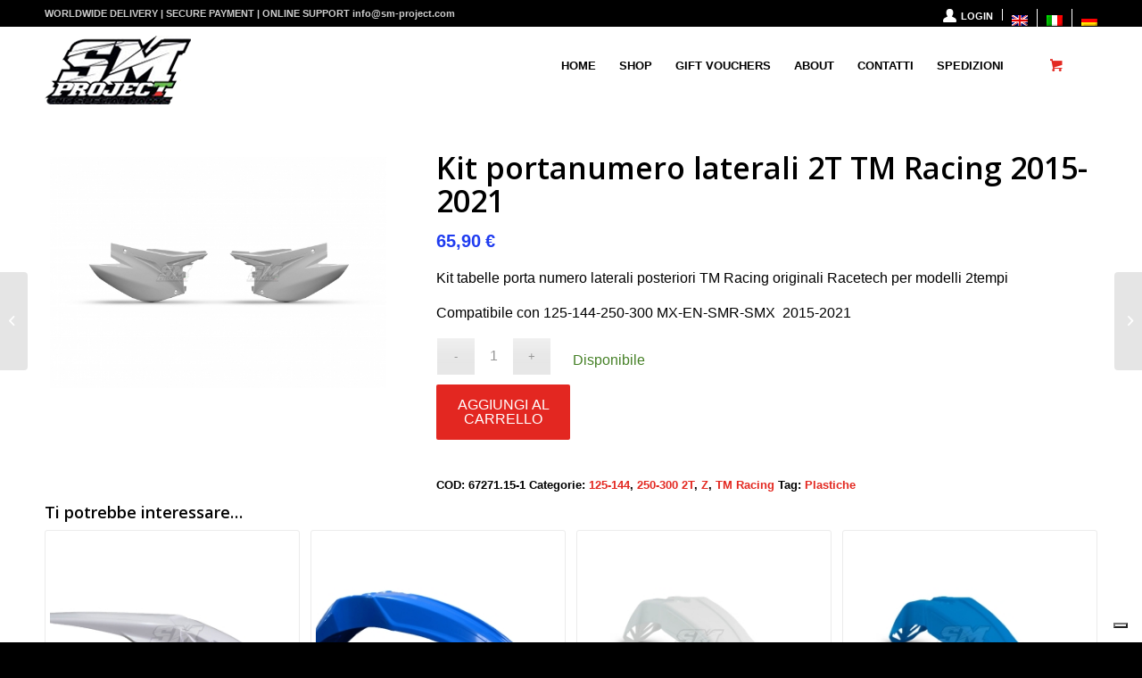

--- FILE ---
content_type: text/html; charset=UTF-8
request_url: https://www.sm-project.com/new/prodotto/kit-portanumero-laterali-2t-tm-racing-2015-2021/
body_size: 40649
content:
<!DOCTYPE html><html lang="it-IT" class="html_stretched responsive av-preloader-disabled  html_header_top html_logo_left html_main_nav_header html_menu_right html_slim html_header_sticky html_header_shrinking_disabled html_header_topbar_active html_mobile_menu_phone html_header_searchicon_disabled html_content_align_center html_header_unstick_top_disabled html_header_stretch_disabled html_av-overlay-side html_av-overlay-side-classic html_av-submenu-noclone html_entry_id_14468 html_cart_at_menu av-cookies-no-cookie-consent av-default-lightbox av-no-preview html_text_menu_active av-mobile-menu-switch-default"><head><meta charset="UTF-8" /><meta name="google-site-verification" content="etRCAeZ_AyMynriUOqI-3-haOetb9dvxQ_GwETY0ppc" /><link rel="preconnect" href="https://fonts.googleapis.com"><link rel="preconnect" href="https://fonts.gstatic.com" crossorigin><link href="https://fonts.googleapis.com/css2?family=Orbitron:wght@400..900&display=swap" rel="stylesheet"><meta name="viewport" content="width=device-width, initial-scale=1"> <script type="text/javascript" class="_iub_cs_skip">var _iub = _iub || {};
				_iub.csConfiguration = _iub.csConfiguration || {};
				_iub.csConfiguration.siteId = "567250";
				_iub.csConfiguration.cookiePolicyId = "7868706";</script> <script class="_iub_cs_skip" src="https://cs.iubenda.com/autoblocking/567250.js" fetchpriority="low"></script> <title>Kit portanumero laterali 2T TM Racing 2015-2021 - SM Project CNC special parts</title><meta name='robots' content='max-image-preview:large' /><style>img:is([sizes="auto" i], [sizes^="auto," i]) { contain-intrinsic-size: 3000px 1500px }</style><link rel="alternate" hreflang="en" href="https://www.sm-project.com/new/en/product/rear-side-panels-kit-tm-racing-2stroke-2015-2021/" /><link rel="alternate" hreflang="it" href="https://www.sm-project.com/new/prodotto/kit-portanumero-laterali-2t-tm-racing-2015-2021/" /><link rel="alternate" hreflang="de" href="https://www.sm-project.com/new/de/produkt/seitenverkleidung-kit-side-panels-fuer-tm-racing-2takt-2015-2021/" /><link rel="alternate" hreflang="x-default" href="https://www.sm-project.com/new/prodotto/kit-portanumero-laterali-2t-tm-racing-2015-2021/" /> <script data-cfasync="false" data-pagespeed-no-defer>var gtm4wp_datalayer_name = "dataLayer";
	var dataLayer = dataLayer || [];
	const gtm4wp_use_sku_instead = 0;
	const gtm4wp_currency = 'EUR';
	const gtm4wp_product_per_impression = 10;
	const gtm4wp_clear_ecommerce = false;
	const gtm4wp_datalayer_max_timeout = 2000;</script> <style type="text/css">@font-face { font-family: 'star'; src: url('https://www.sm-project.com/new/wp-content/plugins/woocommerce/assets/fonts/star.eot'); src: url('https://www.sm-project.com/new/wp-content/plugins/woocommerce/assets/fonts/star.eot?#iefix') format('embedded-opentype'), 	  url('https://www.sm-project.com/new/wp-content/plugins/woocommerce/assets/fonts/star.woff') format('woff'), 	  url('https://www.sm-project.com/new/wp-content/plugins/woocommerce/assets/fonts/star.ttf') format('truetype'), 	  url('https://www.sm-project.com/new/wp-content/plugins/woocommerce/assets/fonts/star.svg#star') format('svg'); font-weight: normal; font-style: normal;  } @font-face { font-family: 'WooCommerce'; src: url('https://www.sm-project.com/new/wp-content/plugins/woocommerce/assets/fonts/WooCommerce.eot'); src: url('https://www.sm-project.com/new/wp-content/plugins/woocommerce/assets/fonts/WooCommerce.eot?#iefix') format('embedded-opentype'), 	  url('https://www.sm-project.com/new/wp-content/plugins/woocommerce/assets/fonts/WooCommerce.woff') format('woff'), 	  url('https://www.sm-project.com/new/wp-content/plugins/woocommerce/assets/fonts/WooCommerce.ttf') format('truetype'), 	  url('https://www.sm-project.com/new/wp-content/plugins/woocommerce/assets/fonts/WooCommerce.svg#WooCommerce') format('svg'); font-weight: normal; font-style: normal;  }</style><meta name="robots" content="max-snippet:-1, max-image-preview:large, max-video-preview:-1"/><link rel="canonical" href="http://https%3A%2F%2Fwww.sm-project.com%2Fnew%2Fprodotto%2Fkit-portanumero-laterali-2t-tm-racing-2015-2021%2F" /><meta property="og:locale" content="it_IT" /><meta property="og:type" content="article" /><meta property="og:title" content="Kit portanumero laterali 2T TM Racing 2015-2021 - SM Project CNC special parts" /><meta property="og:description" content="Kit tabelle porta numero laterali posteriori TM Racing originali Racetech per modelli 2tempiCompatibile con 125-144-250-300 MX-EN-SMR-SMX  2015-2021" /><meta property="og:url" content="http://https%253A%252F%252Fwww.sm-project.com%252Fnew%252Fprodotto%252Fkit-portanumero-laterali-2t-tm-racing-2015-2021%252F" /><meta property="og:site_name" content="SM Project CNC special parts" /><meta property="article:publisher" content="https://www.facebook.com/SMPROJECTparts/" /><meta property="og:image" content="https://www.sm-project.com/new/wp-content/uploads/2021/11/coppia-fianchetti-post-2t-1030x707.jpg" /><meta property="og:image:secure_url" content="https://www.sm-project.com/new/wp-content/uploads/2021/11/coppia-fianchetti-post-2t-1030x707.jpg" /><meta property="og:image:width" content="1030" /><meta property="og:image:height" content="707" /><meta name="twitter:card" content="summary_large_image" /><meta name="twitter:description" content="Kit tabelle porta numero laterali posteriori TM Racing originali Racetech per modelli 2tempi  Compatibile con 125-144-250-300 MX-EN-SMR-SMX  2015-2021" /><meta name="twitter:title" content="Kit portanumero laterali 2T TM Racing 2015-2021 - SM Project CNC special parts" /><meta name="twitter:image" content="https://www.sm-project.com/new/wp-content/uploads/2021/11/coppia-fianchetti-post-2t.jpg" /> <script type='application/ld+json' class='yoast-schema-graph yoast-schema-graph--main'>{"@context":"https://schema.org","@graph":[{"@type":"Organization","@id":"https://www.sm-project.com/new/#organization","name":"SM Project CNC specialparts","url":"https://www.sm-project.com/new/","sameAs":["https://www.facebook.com/SMPROJECTparts/","https://www.instagram.com/sm_project_/?hl=it"],"logo":{"@type":"ImageObject","@id":"https://www.sm-project.com/new/#logo","url":"https://www.sm-project.com/new/wp-content/uploads/2020/01/SM-Project-Logo-Black-scaled.jpg","width":2560,"height":1439,"caption":"SM Project CNC specialparts"},"image":{"@id":"https://www.sm-project.com/new/#logo"}},{"@type":"WebSite","@id":"https://www.sm-project.com/new/#website","url":"https://www.sm-project.com/new/","name":"SM Project CNC special parts","description":"Made in Italy CNC special parts","publisher":{"@id":"https://www.sm-project.com/new/#organization"},"potentialAction":{"@type":"SearchAction","target":"https://www.sm-project.com/new/?s={search_term_string}","query-input":"required name=search_term_string"}},{"@type":"ImageObject","@id":"https://www.sm-project.com/new/prodotto/kit-portanumero-laterali-2t-tm-racing-2015-2021/#primaryimage","url":"https://www.sm-project.com/new/wp-content/uploads/2021/11/coppia-fianchetti-post-2t.jpg","width":2098,"height":1440},{"@type":"WebPage","@id":"https://www.sm-project.com/new/prodotto/kit-portanumero-laterali-2t-tm-racing-2015-2021/#webpage","url":"https://www.sm-project.com/new/prodotto/kit-portanumero-laterali-2t-tm-racing-2015-2021/","inLanguage":"it-IT","name":"Kit portanumero laterali 2T TM Racing 2015-2021 - SM Project CNC special parts","isPartOf":{"@id":"https://www.sm-project.com/new/#website"},"primaryImageOfPage":{"@id":"https://www.sm-project.com/new/prodotto/kit-portanumero-laterali-2t-tm-racing-2015-2021/#primaryimage"},"datePublished":"2021-11-21T16:31:09+00:00","dateModified":"2025-11-24T13:30:05+00:00"}]}</script> <link rel='dns-prefetch' href='//cdn.iubenda.com' /><link rel='dns-prefetch' href='//www.googletagmanager.com' /><link rel='dns-prefetch' href='//www.google.com' /><link rel='dns-prefetch' href='//js.retainful.com' /><link rel="alternate" type="application/rss+xml" title="SM Project CNC special parts &raquo; Feed" href="https://www.sm-project.com/new/feed/" /><link rel="alternate" type="application/rss+xml" title="SM Project CNC special parts &raquo; Feed dei commenti" href="https://www.sm-project.com/new/comments/feed/" /><link rel="alternate" type="application/rss+xml" title="SM Project CNC special parts &raquo; Kit portanumero laterali 2T TM Racing 2015-2021 Feed dei commenti" href="https://www.sm-project.com/new/prodotto/kit-portanumero-laterali-2t-tm-racing-2015-2021/feed/" /> <script type='text/javascript'>(function() {

					/*	check if webfonts are disabled by user setting via cookie - or user must opt in.	*/
					var html = document.getElementsByTagName('html')[0];
					var cookie_check = html.className.indexOf('av-cookies-needs-opt-in') >= 0 || html.className.indexOf('av-cookies-can-opt-out') >= 0;
					var allow_continue = true;
					var silent_accept_cookie = html.className.indexOf('av-cookies-user-silent-accept') >= 0;

					if( cookie_check && ! silent_accept_cookie )
					{
						if( ! document.cookie.match(/aviaCookieConsent/) || html.className.indexOf('av-cookies-session-refused') >= 0 )
						{
							allow_continue = false;
						}
						else
						{
							if( ! document.cookie.match(/aviaPrivacyRefuseCookiesHideBar/) )
							{
								allow_continue = false;
							}
							else if( ! document.cookie.match(/aviaPrivacyEssentialCookiesEnabled/) )
							{
								allow_continue = false;
							}
							else if( document.cookie.match(/aviaPrivacyGoogleWebfontsDisabled/) )
							{
								allow_continue = false;
							}
						}
					}

					if( allow_continue )
					{
						var f = document.createElement('link');

						f.type 	= 'text/css';
						f.rel 	= 'stylesheet';
						f.href 	= 'https://fonts.googleapis.com/css?family=Open+Sans:400,600&display=auto';
						f.id 	= 'avia-google-webfont';

						document.getElementsByTagName('head')[0].appendChild(f);
					}
				})();</script> <script type="text/javascript">/*  */
window._wpemojiSettings = {"baseUrl":"https:\/\/s.w.org\/images\/core\/emoji\/16.0.1\/72x72\/","ext":".png","svgUrl":"https:\/\/s.w.org\/images\/core\/emoji\/16.0.1\/svg\/","svgExt":".svg","source":{"concatemoji":"https:\/\/www.sm-project.com\/new\/wp-includes\/js\/wp-emoji-release.min.js?ver=6.8.3"}};
/*! This file is auto-generated */
!function(s,n){var o,i,e;function c(e){try{var t={supportTests:e,timestamp:(new Date).valueOf()};sessionStorage.setItem(o,JSON.stringify(t))}catch(e){}}function p(e,t,n){e.clearRect(0,0,e.canvas.width,e.canvas.height),e.fillText(t,0,0);var t=new Uint32Array(e.getImageData(0,0,e.canvas.width,e.canvas.height).data),a=(e.clearRect(0,0,e.canvas.width,e.canvas.height),e.fillText(n,0,0),new Uint32Array(e.getImageData(0,0,e.canvas.width,e.canvas.height).data));return t.every(function(e,t){return e===a[t]})}function u(e,t){e.clearRect(0,0,e.canvas.width,e.canvas.height),e.fillText(t,0,0);for(var n=e.getImageData(16,16,1,1),a=0;a<n.data.length;a++)if(0!==n.data[a])return!1;return!0}function f(e,t,n,a){switch(t){case"flag":return n(e,"\ud83c\udff3\ufe0f\u200d\u26a7\ufe0f","\ud83c\udff3\ufe0f\u200b\u26a7\ufe0f")?!1:!n(e,"\ud83c\udde8\ud83c\uddf6","\ud83c\udde8\u200b\ud83c\uddf6")&&!n(e,"\ud83c\udff4\udb40\udc67\udb40\udc62\udb40\udc65\udb40\udc6e\udb40\udc67\udb40\udc7f","\ud83c\udff4\u200b\udb40\udc67\u200b\udb40\udc62\u200b\udb40\udc65\u200b\udb40\udc6e\u200b\udb40\udc67\u200b\udb40\udc7f");case"emoji":return!a(e,"\ud83e\udedf")}return!1}function g(e,t,n,a){var r="undefined"!=typeof WorkerGlobalScope&&self instanceof WorkerGlobalScope?new OffscreenCanvas(300,150):s.createElement("canvas"),o=r.getContext("2d",{willReadFrequently:!0}),i=(o.textBaseline="top",o.font="600 32px Arial",{});return e.forEach(function(e){i[e]=t(o,e,n,a)}),i}function t(e){var t=s.createElement("script");t.src=e,t.defer=!0,s.head.appendChild(t)}"undefined"!=typeof Promise&&(o="wpEmojiSettingsSupports",i=["flag","emoji"],n.supports={everything:!0,everythingExceptFlag:!0},e=new Promise(function(e){s.addEventListener("DOMContentLoaded",e,{once:!0})}),new Promise(function(t){var n=function(){try{var e=JSON.parse(sessionStorage.getItem(o));if("object"==typeof e&&"number"==typeof e.timestamp&&(new Date).valueOf()<e.timestamp+604800&&"object"==typeof e.supportTests)return e.supportTests}catch(e){}return null}();if(!n){if("undefined"!=typeof Worker&&"undefined"!=typeof OffscreenCanvas&&"undefined"!=typeof URL&&URL.createObjectURL&&"undefined"!=typeof Blob)try{var e="postMessage("+g.toString()+"("+[JSON.stringify(i),f.toString(),p.toString(),u.toString()].join(",")+"));",a=new Blob([e],{type:"text/javascript"}),r=new Worker(URL.createObjectURL(a),{name:"wpTestEmojiSupports"});return void(r.onmessage=function(e){c(n=e.data),r.terminate(),t(n)})}catch(e){}c(n=g(i,f,p,u))}t(n)}).then(function(e){for(var t in e)n.supports[t]=e[t],n.supports.everything=n.supports.everything&&n.supports[t],"flag"!==t&&(n.supports.everythingExceptFlag=n.supports.everythingExceptFlag&&n.supports[t]);n.supports.everythingExceptFlag=n.supports.everythingExceptFlag&&!n.supports.flag,n.DOMReady=!1,n.readyCallback=function(){n.DOMReady=!0}}).then(function(){return e}).then(function(){var e;n.supports.everything||(n.readyCallback(),(e=n.source||{}).concatemoji?t(e.concatemoji):e.wpemoji&&e.twemoji&&(t(e.twemoji),t(e.wpemoji)))}))}((window,document),window._wpemojiSettings);
/*  */</script> <script id="proje-ready">window.advanced_ads_ready=function(e,a){a=a||"complete";var d=function(e){return"interactive"===a?"loading"!==e:"complete"===e};d(document.readyState)?e():document.addEventListener("readystatechange",(function(a){d(a.target.readyState)&&e()}),{once:"interactive"===a})},window.advanced_ads_ready_queue=window.advanced_ads_ready_queue||[];</script> <link rel='stylesheet' id='afreg-front-css-css' href='https://www.sm-project.com/new/wp-content/plugins/b2b/user-registration-plugin-for-woocommerce/front/css/afreg_front.css?ver=1.0' type='text/css' media='all' /><link rel='stylesheet' id='color-spectrum-css-css' href='https://www.sm-project.com/new/wp-content/plugins/b2b/user-registration-plugin-for-woocommerce/front/css/afreg_color_spectrum.css?ver=1.0' type='text/css' media='all' /><link rel='stylesheet' id='addify_csp_front_css-css' href='https://www.sm-project.com/new/wp-content/plugins/b2b/additional_classes/../assets/css/addify_csp_front_css.css?ver=1.0' type='text/css' media='all' /><style id='wp-emoji-styles-inline-css' type='text/css'>img.wp-smiley, img.emoji {
		display: inline !important;
		border: none !important;
		box-shadow: none !important;
		height: 1em !important;
		width: 1em !important;
		margin: 0 0.07em !important;
		vertical-align: -0.1em !important;
		background: none !important;
		padding: 0 !important;
	}</style><link rel='stylesheet' id='search-filter-flatpickr-css' href='https://www.sm-project.com/new/wp-content/plugins/search-filter/assets/css/vendor/flatpickr.min.css?ver=3.1.6' type='text/css' media='all' /><link rel='stylesheet' id='search-filter-css' href='https://www.sm-project.com/new/wp-content/plugins/search-filter-pro/assets/css/frontend/frontend.css?ver=3.1.6' type='text/css' media='all' /><link rel='stylesheet' id='afrfq-front-css' href='https://www.sm-project.com/new/wp-content/plugins/b2b/woocommerce-request-a-quote/assets/css/afrfq_front.css?ver=1.1' type='text/css' media='all' /><link rel='stylesheet' id='select2-front-css' href='https://www.sm-project.com/new/wp-content/plugins/b2b/woocommerce-request-a-quote//assets/css/select2.css?ver=1.0' type='text/css' media='all' /><link rel='stylesheet' id='dashicons-css' href='https://www.sm-project.com/new/wp-includes/css/dashicons.min.css?ver=6.8.3' type='text/css' media='all' /><style id='dashicons-inline-css' type='text/css'>[data-font="Dashicons"]:before {font-family: 'Dashicons' !important;content: attr(data-icon) !important;speak: none !important;font-weight: normal !important;font-variant: normal !important;text-transform: none !important;line-height: 1 !important;font-style: normal !important;-webkit-font-smoothing: antialiased !important;-moz-osx-font-smoothing: grayscale !important;}</style><link rel='stylesheet' id='afpvu-front-css' href='https://www.sm-project.com/new/wp-content/plugins/b2b/products-visibility-by-user-roles/assets/css/afpvu_front.css?ver=1.0' type='text/css' media='all' /><link rel='stylesheet' id='aftax-frontc-css' href='https://www.sm-project.com/new/wp-content/plugins/b2b/woocommerce-tax-exempt-plugin/assets/css/aftax_front.css?ver=1.0' type='text/css' media='' /><link rel='stylesheet' id='contact-form-7-css' href='https://www.sm-project.com/new/wp-content/plugins/contact-form-7/includes/css/styles.css?ver=6.1.4' type='text/css' media='all' /><style id='woocommerce-inline-inline-css' type='text/css'>.woocommerce form .form-row .required { visibility: visible; }</style><link rel='stylesheet' id='wpml-menu-item-0-css' href='https://www.sm-project.com/new/wp-content/plugins/sitepress-multilingual-cms/templates/language-switchers/menu-item/style.min.css?ver=1' type='text/css' media='all' /><link rel='stylesheet' id='gateway-css' href='https://www.sm-project.com/new/wp-content/plugins/woocommerce-paypal-payments/modules/ppcp-button/assets/css/gateway.css?ver=3.3.2' type='text/css' media='all' /><link rel='stylesheet' id='cms-navigation-style-base-css' href='https://www.sm-project.com/new/wp-content/plugins/wpml-cms-nav/res/css/cms-navigation-base.css?ver=1.5.6' type='text/css' media='screen' /><link rel='stylesheet' id='cms-navigation-style-css' href='https://www.sm-project.com/new/wp-content/plugins/wpml-cms-nav/res/css/cms-navigation.css?ver=1.5.6' type='text/css' media='screen' /><link rel='stylesheet' id='bepawc-font-awesome-css' href='https://www.sm-project.com/new/wp-content/plugins/woocommerce-bolder-product-alerts/assets/css/font-awesome.min.css?ver=2.3.5' type='text/css' media='all' /><link rel='stylesheet' id='be-product-alerts-css' href='https://www.sm-project.com/new/wp-content/plugins/woocommerce-bolder-product-alerts/assets/css/frontend.css?ver=2.3.5' type='text/css' media='all' /><link rel='stylesheet' id='wc_stripe_express_checkout_style-css' href='https://www.sm-project.com/new/wp-content/plugins/woocommerce-gateway-stripe/build/express-checkout.css?ver=f49792bd42ded7e3e1cb' type='text/css' media='all' /><link rel='stylesheet' id='search-filter-ugc-styles-css' href='https://www.sm-project.com/new/wp-content/uploads/search-filter/style.css?ver=657' type='text/css' media='all' /><link rel='stylesheet' id='avia-merged-styles-css' href='https://www.sm-project.com/new/wp-content/uploads/dynamic_avia/avia-merged-styles-5e50711200252ded7d8d13c234528e48---68fa85cb4e558.css' type='text/css' media='all' /> <script type="text/javascript">if ( ! Object.hasOwn( window, 'searchAndFilter' ) ) {
			window.searchAndFilter = {};
		}</script><script type="text/template" id="tmpl-variation-template"><div class="woocommerce-variation-description">{{{ data.variation.variation_description }}}</div>
	<div class="woocommerce-variation-price">{{{ data.variation.price_html }}}</div>
	<div class="woocommerce-variation-availability">{{{ data.variation.availability_html }}}</div></script> <script type="text/template" id="tmpl-unavailable-variation-template"><p role="alert">Questo prodotto non è disponibile. Scegli un&#039;altra combinazione.</p></script> <script type="text/javascript" src="https://www.sm-project.com/new/wp-includes/js/jquery/jquery.min.js?ver=3.7.1" id="jquery-core-js"></script> <script type="text/javascript" src="https://www.sm-project.com/new/wp-includes/js/jquery/jquery-migrate.min.js?ver=3.4.1" id="jquery-migrate-js"></script> <script type="text/javascript" id="jquery-js-after">/*  */
if (typeof (window.wpfReadyList) == "undefined") {
			var v = jQuery.fn.jquery;
			if (v && parseInt(v) >= 3 && window.self === window.top) {
				var readyList=[];
				window.originalReadyMethod = jQuery.fn.ready;
				jQuery.fn.ready = function(){
					if(arguments.length && arguments.length > 0 && typeof arguments[0] === "function") {
						readyList.push({"c": this, "a": arguments});
					}
					return window.originalReadyMethod.apply( this, arguments );
				};
				window.wpfReadyList = readyList;
			}}
/*  */</script> <script type="text/javascript" id="woocommerce-google-analytics-integration-gtag-js-after">/*  */
/* Google Analytics for WooCommerce (gtag.js) */
					window.dataLayer = window.dataLayer || [];
					function gtag(){dataLayer.push(arguments);}
					// Set up default consent state.
					for ( const mode of [{"analytics_storage":"denied","ad_storage":"denied","ad_user_data":"denied","ad_personalization":"denied","region":["AT","BE","BG","HR","CY","CZ","DK","EE","FI","FR","DE","GR","HU","IS","IE","IT","LV","LI","LT","LU","MT","NL","NO","PL","PT","RO","SK","SI","ES","SE","GB","CH"]}] || [] ) {
						gtag( "consent", "default", { "wait_for_update": 500, ...mode } );
					}
					gtag("js", new Date());
					gtag("set", "developer_id.dOGY3NW", true);
					gtag("config", "G-ZKGJG1Z299", {"track_404":true,"allow_google_signals":true,"logged_in":false,"linker":{"domains":[],"allow_incoming":false},"custom_map":{"dimension1":"logged_in"}});
/*  */</script> <script type="text/javascript" src="https://www.sm-project.com/new/wp-content/plugins/b2b/user-registration-plugin-for-woocommerce/front/js/afreg_front.js?ver=1.0" id="afreg-front-js-js"></script> <script type="text/javascript" src="https://www.sm-project.com/new/wp-content/plugins/b2b/user-registration-plugin-for-woocommerce/front/js/afreg_color_spectrum.js?ver=1.0" id="color-spectrum-js-js"></script> <script type="text/javascript" id="af_csp_front_js-js-extra">/*  */
var afb2b_role_php_vars = {"admin_url":"https:\/\/www.sm-project.com\/new\/wp-admin\/admin-ajax.php","nonce":"b05eb7047d"};
/*  */</script> <script type="text/javascript" src="https://www.sm-project.com/new/wp-content/plugins/b2b/additional_classes/../assets/js/addify_csp_front_js.js?ver=1.0" id="af_csp_front_js-js"></script> <script  type="text/javascript" class=" _iub_cs_skip" type="text/javascript" id="iubenda-head-inline-scripts-0">/*  */

var _iub = _iub || [];
_iub.csConfiguration = {"countryDetection":true,"enableFadp":true,"enableTcf":true,"enableUspr":true,"floatingPreferencesButtonDisplay":"bottom-right","googleAdditionalConsentMode":true,"perPurposeConsent":true,"preferenceCookie":{"expireAfter":180},"siteId":567250,"whitelabel":false,"cookiePolicyId":7868706,"lang":"it", "banner":{ "acceptButtonDisplay":true,"closeButtonRejects":true,"customizeButtonDisplay":true,"explicitWithdrawal":true,"position":"float-top-center" }};
/*  */</script> <script  type="text/javascript" class=" _iub_cs_skip" type="text/javascript" src="//cdn.iubenda.com/cs/tcf/stub-v2.js?ver=3.12.5" id="iubenda-head-scripts-1-js"></script> <script  type="text/javascript" class=" _iub_cs_skip" type="text/javascript" src="//cdn.iubenda.com/cs/tcf/safe-tcf-v2.js?ver=3.12.5" id="iubenda-head-scripts-2-js"></script> <script  type="text/javascript" class=" _iub_cs_skip" type="text/javascript" src="//cdn.iubenda.com/cs/gpp/stub.js?ver=3.12.5" id="iubenda-head-scripts-3-js"></script> <script  type="text/javascript" charset="UTF-8" async="" class=" _iub_cs_skip" type="text/javascript" src="//cdn.iubenda.com/cs/iubenda_cs.js?ver=3.12.5" id="iubenda-head-scripts-4-js"></script> <script type="text/javascript" src="https://www.sm-project.com/new/wp-content/plugins/b2b/woocommerce-tax-exempt-plugin/assets/js/aftax_front.js?ver=1.0" id="aftax-frontj-js"></script> <script type="text/javascript" id="breeze-prefetch-js-extra">/*  */
var breeze_prefetch = {"local_url":"https:\/\/www.sm-project.com\/new","ignore_remote_prefetch":"1","ignore_list":["\/new\/carrello-2\/","\/new\/en\/carrello-2\/","\/new\/de\/carrello-2\/","\/new\/pagamento\/","\/new\/en\/pagamento\/","\/new\/de\/pagamento\/","\/new\/mio-account-2\/","\/new\/en\/mio-account-2\/","\/new\/de\/mio-account-2\/","wp-admin","wp-login.php"]};
/*  */</script> <script type="text/javascript" src="https://www.sm-project.com/new/wp-content/plugins/breeze/assets/js/js-front-end/breeze-prefetch-links.min.js?ver=2.2.23" id="breeze-prefetch-js"></script> <script type="text/javascript" src="https://www.sm-project.com/new/wp-content/plugins/recaptcha-woo/js/rcfwc.js?ver=1.0" id="rcfwc-js-js" defer="defer" data-wp-strategy="defer"></script> <script type="text/javascript" src="https://www.google.com/recaptcha/api.js?hl=it_IT" id="recaptcha-js" defer="defer" data-wp-strategy="defer"></script> <script type="text/javascript" src="https://www.sm-project.com/new/wp-content/plugins/woocommerce/assets/js/js-cookie/js.cookie.min.js?ver=2.1.4-wc.10.4.3" id="wc-js-cookie-js" defer="defer" data-wp-strategy="defer"></script> <script type="text/javascript" id="wc-cart-fragments-js-extra">/*  */
var wc_cart_fragments_params = {"ajax_url":"\/new\/wp-admin\/admin-ajax.php","wc_ajax_url":"\/new\/?wc-ajax=%%endpoint%%","cart_hash_key":"wc_cart_hash_3322e8ada41009acc1a82bff4db4ef52-it","fragment_name":"wc_fragments_3322e8ada41009acc1a82bff4db4ef52","request_timeout":"5000"};
/*  */</script> <script type="text/javascript" src="https://www.sm-project.com/new/wp-content/plugins/woocommerce/assets/js/frontend/cart-fragments.min.js?ver=10.4.3" id="wc-cart-fragments-js" defer="defer" data-wp-strategy="defer"></script> <script type="text/javascript" src="https://www.sm-project.com/new/wp-content/plugins/woocommerce/assets/js/jquery-blockui/jquery.blockUI.min.js?ver=2.7.0-wc.10.4.3" id="wc-jquery-blockui-js" data-wp-strategy="defer"></script> <script type="text/javascript" id="wc-add-to-cart-js-extra">/*  */
var wc_add_to_cart_params = {"ajax_url":"\/new\/wp-admin\/admin-ajax.php","wc_ajax_url":"\/new\/?wc-ajax=%%endpoint%%","i18n_view_cart":"Visualizza carrello","cart_url":"https:\/\/www.sm-project.com\/new\/carrello-2\/","is_cart":"","cart_redirect_after_add":"no"};
/*  */</script> <script type="text/javascript" src="https://www.sm-project.com/new/wp-content/plugins/woocommerce/assets/js/frontend/add-to-cart.min.js?ver=10.4.3" id="wc-add-to-cart-js" defer="defer" data-wp-strategy="defer"></script> <script type="text/javascript" id="wc-single-product-js-extra">/*  */
var wc_single_product_params = {"i18n_required_rating_text":"Seleziona una valutazione","i18n_rating_options":["1 stella su 5","2 stelle su 5","3 stelle su 5","4 stelle su 5","5 stelle su 5"],"i18n_product_gallery_trigger_text":"Visualizza la galleria di immagini a schermo intero","review_rating_required":"yes","flexslider":{"rtl":false,"animation":"slide","smoothHeight":true,"directionNav":false,"controlNav":"thumbnails","slideshow":false,"animationSpeed":500,"animationLoop":false,"allowOneSlide":false},"zoom_enabled":"","zoom_options":[],"photoswipe_enabled":"","photoswipe_options":{"shareEl":false,"closeOnScroll":false,"history":false,"hideAnimationDuration":0,"showAnimationDuration":0},"flexslider_enabled":""};
/*  */</script> <script type="text/javascript" src="https://www.sm-project.com/new/wp-content/plugins/woocommerce/assets/js/frontend/single-product.min.js?ver=10.4.3" id="wc-single-product-js" defer="defer" data-wp-strategy="defer"></script> <script type="text/javascript" id="woocommerce-js-extra">/*  */
var woocommerce_params = {"ajax_url":"\/new\/wp-admin\/admin-ajax.php","wc_ajax_url":"\/new\/?wc-ajax=%%endpoint%%","i18n_password_show":"Mostra password","i18n_password_hide":"Nascondi password"};
/*  */</script> <script type="text/javascript" src="https://www.sm-project.com/new/wp-content/plugins/woocommerce/assets/js/frontend/woocommerce.min.js?ver=10.4.3" id="woocommerce-js" defer="defer" data-wp-strategy="defer"></script> <script type="text/javascript" id="WCPAY_ASSETS-js-extra">/*  */
var wcpayAssets = {"url":"https:\/\/www.sm-project.com\/new\/wp-content\/plugins\/woocommerce-payments\/dist\/"};
/*  */</script> <script type="text/javascript" id="be-product-alerts-js-extra">/*  */
var be_alerts_data = {"ajax_url":"\/new\/wp-admin\/admin-ajax.php","recaptcha_key":"","text_error":"Error","text_confirm":"Confirm","text_close":"Close","text_consent_popup":"Confirm Consent","text_consent_msg":"Acconsento che questo sito Web memorizzi le informazioni inviate in modo che possano rispondere alla mia richiesta","text_consent_error":"Conferma il tuo consenso affinch\u00e9 utilizziamo la tua e-mail per contattarti in merito a questo prodotto","text_favorite_error":"Please select an option below"};
/*  */</script> <script type="text/javascript" src="https://www.sm-project.com/new/wp-content/plugins/woocommerce-bolder-product-alerts/assets/js/frontend.min.js?ver=2.3.5" id="be-product-alerts-js"></script> <script type="text/javascript" src="https://www.sm-project.com/new/wp-includes/js/underscore.min.js?ver=1.13.7" id="underscore-js"></script> <script type="text/javascript" id="wp-util-js-extra">/*  */
var _wpUtilSettings = {"ajax":{"url":"\/new\/wp-admin\/admin-ajax.php"}};
/*  */</script> <script type="text/javascript" src="https://www.sm-project.com/new/wp-includes/js/wp-util.min.js?ver=6.8.3" id="wp-util-js"></script> <script type="text/javascript" id="rnoc_track-user-cart-js-extra">/*  */
var retainful_cart_data = {"ajax_url":"https:\/\/www.sm-project.com\/new\/wp-admin\/admin-ajax.php","jquery_url":"https:\/\/www.sm-project.com\/new\/wp-includes\/js\/jquery\/jquery.js","ip":"18.217.252.4","version":"2.6.43","public_key":"a139e0b1-ed2b-41f0-88e6-9da4aff67c69","api_url":"https:\/\/api.retainful.com\/v1\/woocommerce\/webhooks\/checkout","billing_email":"","tracking_element_selector":"retainful-abandoned-cart-data","cart_tracking_engine":"js","products":""};
/*  */</script> <script src='https://js.retainful.com/woocommerce/v2/retainful.js?ver=2.6.43' id='rnoc_track-user-cart-js' data-cfasync='false' defer></script><script type="text/javascript" id="rnoc_popup-coupon-js-extra">/*  */
var retainful_popup_data = {"ajax_url":"https:\/\/www.sm-project.com\/new\/wp-admin\/admin-ajax.php","version":"2.6.43","popup_redirect_timeout":"1500"};
/*  */</script> <script type="text/javascript" src="https://www.sm-project.com/new/wp-content/plugins/retainful-next-order-coupon-for-woocommerce/src/assets/js/popup_coupon.js?ver=2.6.43" id="rnoc_popup-coupon-js"></script> <script type="text/javascript" src="https://www.sm-project.com/new/wp-content/plugins/search-filter/assets/js/vendor/flatpickr.min.js?ver=3.1.6" id="search-filter-flatpickr-js"></script> <script type="text/javascript" id="search-filter-js-before">/*  */
window.searchAndFilter.frontend = {"fields":{},"queries":{},"library":{"fields":{},"components":{}},"restNonce":"abc46e0908","homeUrl":"https:\/\/www.sm-project.com\/new","isPro":true,"suggestionsNonce":"7d65c79b0c"};
/*  */</script> <script type="text/javascript" src="https://www.sm-project.com/new/wp-content/plugins/search-filter-pro/assets/js/frontend/frontend.js?ver=3.1.6" id="search-filter-js"></script> 
 <script type="text/javascript" src="https://www.googletagmanager.com/gtag/js?id=G-ZKGJG1Z299" id="google_gtagjs-js" async></script> <script type="text/javascript" id="google_gtagjs-js-after">/*  */
window.dataLayer = window.dataLayer || [];function gtag(){dataLayer.push(arguments);}
gtag("set","linker",{"domains":["www.sm-project.com"]});
gtag("js", new Date());
gtag("set", "developer_id.dZTNiMT", true);
gtag("config", "G-ZKGJG1Z299");
/*  */</script> <script type="text/javascript" src="https://www.sm-project.com/new/wp-content/uploads/dynamic_avia/avia-head-scripts-98dea6481225cc02abac53ec2b1df988---677f191d43437.js" id="avia-head-scripts-js"></script> <link rel="https://api.w.org/" href="https://www.sm-project.com/new/wp-json/" /><link rel="alternate" title="JSON" type="application/json" href="https://www.sm-project.com/new/wp-json/wp/v2/product/14468" /><link rel="EditURI" type="application/rsd+xml" title="RSD" href="https://www.sm-project.com/new/xmlrpc.php?rsd" /><meta name="generator" content="WordPress 6.8.3" /><meta name="generator" content="WooCommerce 10.4.3" /><link rel='shortlink' href='https://www.sm-project.com/new/?p=14468' /><link rel="alternate" title="oEmbed (JSON)" type="application/json+oembed" href="https://www.sm-project.com/new/wp-json/oembed/1.0/embed?url=https%3A%2F%2Fwww.sm-project.com%2Fnew%2Fprodotto%2Fkit-portanumero-laterali-2t-tm-racing-2015-2021%2F" /><link rel="alternate" title="oEmbed (XML)" type="text/xml+oembed" href="https://www.sm-project.com/new/wp-json/oembed/1.0/embed?url=https%3A%2F%2Fwww.sm-project.com%2Fnew%2Fprodotto%2Fkit-portanumero-laterali-2t-tm-racing-2015-2021%2F&#038;format=xml" /><meta name="generator" content="WPML ver:4.8.1 stt:1,3,27;" /><style type="text/css"></style><meta name="generator" content="Site Kit by Google 1.170.0" /> <script data-cfasync="false" data-pagespeed-no-defer type="text/javascript">var dataLayer_content = {"pagePostType":"product","pagePostType2":"single-product","pagePostAuthor":"amministratore","productRatingCounts":[],"productAverageRating":0,"productReviewCount":0,"productType":"simple","productIsVariable":0};
	dataLayer.push( dataLayer_content );</script> <script data-cfasync="false" data-pagespeed-no-defer type="text/javascript">console.warn && console.warn("[GTM4WP] Google Tag Manager container code placement set to OFF !!!");
	console.warn && console.warn("[GTM4WP] Data layer codes are active but GTM container must be loaded using custom coding !!!");</script> <meta name="google-site-verification" content="2Z7HuC6sYbMXK2ZiqjUHfbomQB98D1NLQ1Z2lMXM0KM" /><link rel="profile" href="http://gmpg.org/xfn/11" /><link rel="alternate" type="application/rss+xml" title="SM Project CNC special parts RSS2 Feed" href="https://www.sm-project.com/new/feed/" /><link rel="pingback" href="https://www.sm-project.com/new/xmlrpc.php" /> <!--[if lt IE 9]><script src="https://www.sm-project.com/new/wp-content/themes/enfold/js/html5shiv.js"></script><![endif]--><link rel="icon" href="https://www.sm-project.com/new/wp-content/uploads/2019/04/logo.png" type="image/png"> <noscript><style>.woocommerce-product-gallery{ opacity: 1 !important; }</style></noscript>  <script type="text/javascript">'use strict';var avia_is_mobile=!1;if(/Android|webOS|iPhone|iPad|iPod|BlackBerry|IEMobile|Opera Mini/i.test(navigator.userAgent)&&'ontouchstart' in document.documentElement){avia_is_mobile=!0;document.documentElement.className+=' avia_mobile '}
else{document.documentElement.className+=' avia_desktop '};document.documentElement.className+=' js_active ';(function(){var e=['-webkit-','-moz-','-ms-',''],n='',o=!1,a=!1;for(var t in e){if(e[t]+'transform' in document.documentElement.style){o=!0;n=e[t]+'transform'};if(e[t]+'perspective' in document.documentElement.style){a=!0}};if(o){document.documentElement.className+=' avia_transform '};if(a){document.documentElement.className+=' avia_transform3d '};if(typeof document.getElementsByClassName=='function'&&typeof document.documentElement.getBoundingClientRect=='function'&&avia_is_mobile==!1){if(n&&window.innerHeight>0){setTimeout(function(){var e=0,o={},a=0,t=document.getElementsByClassName('av-parallax'),i=window.pageYOffset||document.documentElement.scrollTop;for(e=0;e<t.length;e++){t[e].style.top='0px';o=t[e].getBoundingClientRect();a=Math.ceil((window.innerHeight+i-o.top)*0.3);t[e].style[n]='translate(0px, '+a+'px)';t[e].style.top='auto';t[e].className+=' enabled-parallax '}},50)}}})();</script> <script>(function(w,d,s,l,i){w[l]=w[l]||[];w[l].push({'gtm.start':
new Date().getTime(),event:'gtm.js'});var f=d.getElementsByTagName(s)[0],
j=d.createElement(s),dl=l!='dataLayer'?'&l='+l:'';j.async=true;j.src=
'https://www.googletagmanager.com/gtm.js?id='+i+dl;f.parentNode.insertBefore(j,f);
})(window,document,'script','dataLayer','GTM-N7L6DLH');</script>  <script>/*window.dataLayer = window.dataLayer || [];
  function gtag(){dataLayer.push(arguments);}
  gtag('js', new Date());

  gtag('config', 'G-KQZYPRBPZL');*/</script><style type="text/css">@font-face {font-family: 'entypo-fontello'; font-weight: normal; font-style: normal; font-display: auto;
		src: url('https://www.sm-project.com/new/wp-content/themes/enfold/config-templatebuilder/avia-template-builder/assets/fonts/entypo-fontello.woff2') format('woff2'),
		url('https://www.sm-project.com/new/wp-content/themes/enfold/config-templatebuilder/avia-template-builder/assets/fonts/entypo-fontello.woff') format('woff'),
		url('https://www.sm-project.com/new/wp-content/themes/enfold/config-templatebuilder/avia-template-builder/assets/fonts/entypo-fontello.ttf') format('truetype'),
		url('https://www.sm-project.com/new/wp-content/themes/enfold/config-templatebuilder/avia-template-builder/assets/fonts/entypo-fontello.svg#entypo-fontello') format('svg'),
		url('https://www.sm-project.com/new/wp-content/themes/enfold/config-templatebuilder/avia-template-builder/assets/fonts/entypo-fontello.eot'),
		url('https://www.sm-project.com/new/wp-content/themes/enfold/config-templatebuilder/avia-template-builder/assets/fonts/entypo-fontello.eot?#iefix') format('embedded-opentype');
		} #top .avia-font-entypo-fontello, body .avia-font-entypo-fontello, html body [data-av_iconfont='entypo-fontello']:before{ font-family: 'entypo-fontello'; }</style><link href="https://fonts.googleapis.com/css?family=Open+Sans:300,300i,400,400i,600,600i,700,700i,800,800i" rel="stylesheet"><link href="https://fonts.googleapis.com/css?family=Yellowtail" rel="stylesheet"><link href="https://fonts.googleapis.com/css?family=Montserrat:100,100i,200,200i,300,300i,400,400i,500,500i,600,600i,700,700i,800,800i,900,900i" rel="stylesheet"><style>/* dimensioni popup immagini galleria prodotto */
/*img.mfp-img {
    width: 1400px !important;
	max-height: initial !important;
}*/
/* dimensioni popup immagini galleria prodotto */


#top #payment ul.payment_methods li.payment_method_scalapay_gateway{
    background-image: url("https://www.sm-project.com/new/wp-content/uploads/2024/01/scalapay.webp");
    background-size: 66px auto;
    background-repeat: no-repeat;
    background-position: right 0px top 0px;
}


#top #payment ul.payment_methods li.payment_method_ppcp-gateway{
    background-image: url("https://www.sm-project.com/new/wp-content/uploads/2024/01/paypal-checkout.png");
    background-size: 66px auto;
    background-repeat: no-repeat;
    background-position: right 0px top 0px;
}

#top #payment ul.payment_methods li.payment_method_stripe{
    background-image: url("https://www.sm-project.com/new/wp-content/uploads/2024/01/carta-credito-checkout-1.png");
    background-size: 66px auto;
    background-repeat: no-repeat;
    background-position: right 0px top 0px;
}
/* gestione combo lingua */
.wpml-ls-menu-item .wpml-ls-flag+span{
     color: #ffffff !important;
     text-transform: uppercase !important;
     font-size: 17px !important;
}
/*#menu-item-wpml-ls-25-en{
	width: 160px !important;
} 
#menu-item-wpml-ls-25-fr{
	width: 160px !important;
} 
#menu-item-wpml-ls-25-de{
	width: 160px !important;
} 
#top .sub_menu li ul{
    width: 163px !important;
}
#menu-item-wpml-ls-25-it{
	margin-top: -5px !important;
}
*/
/* gestione tasti aggiunta al carrello */
#top div.woocommerce-message a.button.wc-forward{
	top: 18%;
}
#top div.woocommerce-message{
	padding-right: 12px !important;
	padding-left: 12px !important;
}
.pulsanteProseguiAcquisti{
	width: 9.5%;
	font-size: 13px;
    background-color: #000000;
    color: #ffffff;
    border-color: #c10500;
    padding: 15px;
    line-height: 1em;
    margin: 4px 2px 0 0;
    float: left;
    vertical-align: middle;
    text-align: center;
    text-decoration: none;
    border: none;
    cursor: pointer;
    font-family: inherit;
    border-radius: 2px;
    text-transform: uppercase;
    border-radius: 20px;
}
.pulsanteProseguiAcquisti.beta a, .pulsanteProseguiAcquisti.ducati a, .pulsanteProseguiAcquisti.honda a, .pulsanteProseguiAcquisti.gasgas a{
	color: #ffffff !important;
}
.pulsanteProseguiAcquisti.yamaha a, .pulsanteProseguiAcquisti.sherco a, .pulsanteProseguiAcquisti.husqvarna a{
	color: #ffffff !important;
}
.pulsanteProseguiAcquisti.tmracing a{
	color: #ffffff  !important;
}
.pulsanteProseguiAcquisti.moto3 a{
	color: #ffffff  !important;
}
.pulsanteProseguiAcquisti.ktm a{
	color: #ffffff !important;
}

.pulsanteProseguiAcquisti a{
	color: #ffffff !important;
}
.contenitorePulsantiProseguiAcquisti{
	width: 100%;
	display: flex;
	flex-direction: row;
	justify-content: center;
}
.contenitoreProseguiAcquisti{
	width: 100%;
	margin-top:50px;
	text-align: left;
	font-weight: bold;
}
.contenitoreProseguiAcquistiInCarrello{
	width: 100%;
	margin-top:70px;
	text-align: left;
	font-weight: bold;
}

/* immagini griglia risultati ricerca */
.immagineGrigliaRisultatoRicerca{
	width: 100% !important;
   /* height: 140px !important;
    object-fit: cover!important;
    object-position: 50% 50% !important;*/
}

@media screen and (max-width: 1207px) and (min-width: 769px) {
	.contenitorePulsantiProseguiAcquisti{
		width: 100%;
		display: block;
	}
	.pulsanteProseguiAcquisti{
		width: 19% !important;
	}
}
@media screen and (max-width: 768px) {
	#top .actions .button[name="update_cart"]{
		width: 100% !important;
	}
	.contenitorePulsantiProseguiAcquisti{
		width: 100%;
		display: block;
	}
	.pulsanteProseguiAcquisti{
		width: 48% !important;
	}
	#top div.woocommerce-message a.button.wc-forward{
		left: 12px;
		width: 50%;	
		top: 26% !important;
	}
	.contenitoreProseguiAcquisti{
		width: 100%;
		margin-top:80px;
		text-align: left;
		font-weight: bold;
	}
	.immagineGrigliaRisultatoRicerca{
		height: auto;
	}
}
/* griglia prodotti  */
.product a.linkProdottoVariabile{
	display: inline-block;
	text-transform: uppercase !important;
	font-weight: 400 !important;
	text-align: center;
	line-height: 32px;
	font-size: 11px !important;
	color: #ffffff !important;

}

/* aggiunta al carrello da griglia prodotti */
.single_add_to_cart_button.button.alt.loading{
	background-color: #fc8783 !important;
	background-image: url("https://www.sm-project.com/new/wp-content/uploads/2024/01/loader.gif");
	background-repeat: no-repeat;
	background-size: 30% 100%;
	background-position: center;
}
.single_add_to_cart_button.button.alt.added{
	background-color: #e32921 !important;
}
.added_to_cart.wc-forward{
	width: 100% !important;
	text-align: center !important;
}
/* google pay in carrello */
#wc-stripe-payment-request-button{
	margin-top: 6em !important;
}
/* bottone procedi al checkout nel carrello */
.checkout-button.button.alt.wc-forward{
	background-color: #e32921 !important;	
}
/* totale carrello */
.order-total .woocommerce-Price-amount.amount{
	color: #1f3cf0 !important;
}
/* cambia colore scritta ducati menù responsive tedesco - inglese - italiano */
.html_av-overlay-side-classic #top #wrap_all .av-burger-overlay #av-burger-menu-ul li .menu-item-27634 a{
	color: #ff0000 !important;
	font-weight: bold !important;
    margin-top: 25px !important;
} 
.html_av-overlay-side-classic #top #wrap_all .av-burger-overlay #av-burger-menu-ul li .menu-item-27633 a{
	color: #ff0000 !important;
	font-weight: bold !important;
    margin-top: 25px !important;
} 
.html_av-overlay-side-classic #top #wrap_all .av-burger-overlay #av-burger-menu-ul li .menu-item-27632 a{
	color: #ff0000 !important;
	font-weight: bold !important;
    margin-top: 25px !important;
} 
#top #wrap_all .av-main-nav ul > li#menu-item-27634 > a{
	/*color: #ff0000 !important;
	font-weight: bold !important;
    margin-top: 25px !important;*/
} 
#top #wrap_all .av-main-nav ul > li#menu-item-27633 > a{
	/*color: #ff0000 !important;
	font-weight: bold !important;
    margin-top: 25px !important;*/
} 
#top #wrap_all .av-main-nav ul > li#menu-item-27632 > a{
	/*color: #ff0000 !important;
	font-weight: bold !important;
    margin-top: 25px !important;*/
}</style></head><body id="top" class="wp-singular product-template-default single single-product postid-14468 wp-theme-enfold wp-child-theme-enfold-child  stretched open_sans helvetica neue-websave helvetica_neue theme-enfold woocommerce woocommerce-page woocommerce-no-js avia-woocommerce-30 aa-prefix-proje- av-recaptcha-enabled av-google-badge-hide" itemscope="itemscope" itemtype="https://schema.org/WebPage" ><div id='wrap_all'><header id='header' class='all_colors header_color light_bg_color  av_header_top av_logo_left av_main_nav_header av_menu_right av_slim av_header_sticky av_header_shrinking_disabled av_header_stretch_disabled av_mobile_menu_phone av_header_searchicon_disabled av_header_unstick_top_disabled av_bottom_nav_disabled  av_header_border_disabled'  role="banner" itemscope="itemscope" itemtype="https://schema.org/WPHeader" ><div id='header_meta' class='container_wrap container_wrap_meta  av_secondary_right av_extra_header_active av_phone_active_left av_entry_id_14468'><div class='container'><nav class='sub_menu'  role="navigation" itemscope="itemscope" itemtype="https://schema.org/SiteNavigationElement" ><ul id="avia2-menu" class="menu"><li id="menu-item-82" class="menu-item menu-item-type-custom menu-item-object-custom menu-item-82"><a href="https://www.sm-project.com/new/mio-account-2/"><img src="https://www.sm-project.com/new/wp-content/uploads/2019/04/user.png"><div style="margin-top: -13px; margin-left: 20px; color:#ffffff;">LOGIN</div></a></li><li id="menu-item-wpml-ls-25-en" class="menu-item wpml-ls-slot-25 wpml-ls-item wpml-ls-item-en wpml-ls-menu-item wpml-ls-first-item menu-item-type-wpml_ls_menu_item menu-item-object-wpml_ls_menu_item menu-item-wpml-ls-25-en"><a href="https://www.sm-project.com/new/en/product/rear-side-panels-kit-tm-racing-2stroke-2015-2021/" title="Passa a " aria-label="Passa a " role="menuitem"><img
class="wpml-ls-flag"
src="https://www.sm-project.com/new/wp-content/plugins/sitepress-multilingual-cms/res/flags/en.png"
alt="Inglese"
width=18
height=12
/></a></li><li id="menu-item-wpml-ls-25-it" class="menu-item wpml-ls-slot-25 wpml-ls-item wpml-ls-item-it wpml-ls-current-language wpml-ls-menu-item menu-item-type-wpml_ls_menu_item menu-item-object-wpml_ls_menu_item menu-item-wpml-ls-25-it"><a href="https://www.sm-project.com/new/prodotto/kit-portanumero-laterali-2t-tm-racing-2015-2021/" title="Passa a " aria-label="Passa a " role="menuitem"><img
class="wpml-ls-flag"
src="https://www.sm-project.com/new/wp-content/plugins/sitepress-multilingual-cms/res/flags/it.png"
alt="Italiano"
width=18
height=12
/></a></li><li id="menu-item-wpml-ls-25-de" class="menu-item wpml-ls-slot-25 wpml-ls-item wpml-ls-item-de wpml-ls-menu-item wpml-ls-last-item menu-item-type-wpml_ls_menu_item menu-item-object-wpml_ls_menu_item menu-item-wpml-ls-25-de"><a href="https://www.sm-project.com/new/de/produkt/seitenverkleidung-kit-side-panels-fuer-tm-racing-2takt-2015-2021/" title="Passa a " aria-label="Passa a " role="menuitem"><img
class="wpml-ls-flag"
src="https://www.sm-project.com/new/wp-content/plugins/sitepress-multilingual-cms/res/flags/de.png"
alt="Tedesco"
width=18
height=12
/></a></li></ul><ul class='avia_wpml_language_switch avia_wpml_language_switch_extra'><li class='language_en '><a href='https://www.sm-project.com/new/en/product/rear-side-panels-kit-tm-racing-2stroke-2015-2021/'> <span class='language_flag'><img title='English' src='https://www.sm-project.com/new/wp-content/plugins/sitepress-multilingual-cms/res/flags/en.png' alt='English' /></span> <span class='language_native'>English</span> <span class='language_translated'>Inglese</span> <span class='language_code'>en</span></a></li><li class='language_it avia_current_lang'><a href='https://www.sm-project.com/new/prodotto/kit-portanumero-laterali-2t-tm-racing-2015-2021/'> <span class='language_flag'><img title='Italiano' src='https://www.sm-project.com/new/wp-content/plugins/sitepress-multilingual-cms/res/flags/it.png' alt='Italiano' /></span> <span class='language_native'>Italiano</span> <span class='language_translated'>Italiano</span> <span class='language_code'>it</span></a></li><li class='language_de '><a href='https://www.sm-project.com/new/de/produkt/seitenverkleidung-kit-side-panels-fuer-tm-racing-2takt-2015-2021/'> <span class='language_flag'><img title='Deutsch' src='https://www.sm-project.com/new/wp-content/plugins/sitepress-multilingual-cms/res/flags/de.png' alt='Deutsch' /></span> <span class='language_native'>Deutsch</span> <span class='language_translated'>Tedesco</span> <span class='language_code'>de</span></a></li></ul></nav><div class='phone-info with_nav'><span><span id="intestazionaAltoSinistra">WORLDWIDE DELIVERY | SECURE PAYMENT | ONLINE SUPPORT <a href="mailto:info@sm-project.com">info@sm-project.com</a></span></span></div></div></div><div  id='header_main' class='container_wrap container_wrap_logo'><div class='container av-logo-container'><div class='inner-container'><span class='logo avia-standard-logo'><a href='https://www.sm-project.com/new/' class='' aria-label='logo' title='logo'><img src="https://www.sm-project.com/new/wp-content/uploads/2019/04/logo.png" height="100" width="300" alt='SM Project CNC special parts' title='logo' /></a></span><nav class='main_menu' data-selectname='Seleziona una pagina'  role="navigation" itemscope="itemscope" itemtype="https://schema.org/SiteNavigationElement" ><div class="avia-menu av-main-nav-wrap"><ul id="avia-menu" class="menu av-main-nav"><li role="menuitem" id="menu-item-74" class="menu-item menu-item-type-post_type menu-item-object-page menu-item-home menu-item-top-level menu-item-top-level-1"><a href="https://www.sm-project.com/new/" itemprop="url" tabindex="0"><span class="avia-bullet"></span><span class="avia-menu-text">HOME</span><span class="avia-menu-fx"><span class="avia-arrow-wrap"><span class="avia-arrow"></span></span></span></a></li><li role="menuitem" id="menu-item-620" class="menu-item menu-item-type-custom menu-item-object-custom menu-item-has-children menu-item-top-level menu-item-top-level-2"><a href="https://www.sm-project.com/new/shoponline/" itemprop="url" tabindex="0"><span class="avia-bullet"></span><span class="avia-menu-text">SHOP</span><span class="avia-menu-fx"><span class="avia-arrow-wrap"><span class="avia-arrow"></span></span></span></a><ul class="sub-menu"><li role="menuitem" id="menu-item-578" class="menu-item menu-item-type-custom menu-item-object-custom"><a href="https://www.sm-project.com/new/shop-beta/" itemprop="url" tabindex="0"><span class="avia-bullet"></span><span class="avia-menu-text">Beta</span></a></li><li role="menuitem" id="menu-item-27632" class="menu-item menu-item-type-post_type menu-item-object-page"><a href="https://www.sm-project.com/new/shop-ducati/" itemprop="url" tabindex="0"><span class="avia-bullet"></span><span class="avia-menu-text">Ducati</span></a></li><li role="menuitem" id="menu-item-19457" class="menu-item menu-item-type-custom menu-item-object-custom"><a href="https://www.sm-project.com/new/shop-gasgas/" itemprop="url" tabindex="0"><span class="avia-bullet"></span><span class="avia-menu-text">GasGas</span></a></li><li role="menuitem" id="menu-item-579" class="menu-item menu-item-type-custom menu-item-object-custom"><a href="https://www.sm-project.com/new/shop-honda/" itemprop="url" tabindex="0"><span class="avia-bullet"></span><span class="avia-menu-text">Honda</span></a></li><li role="menuitem" id="menu-item-580" class="menu-item menu-item-type-custom menu-item-object-custom"><a href="https://www.sm-project.com/new/shop-husqvarna/" itemprop="url" tabindex="0"><span class="avia-bullet"></span><span class="avia-menu-text">Husqvarna</span></a></li><li role="menuitem" id="menu-item-581" class="menu-item menu-item-type-custom menu-item-object-custom"><a href="https://www.sm-project.com/new/shop-ktm/" itemprop="url" tabindex="0"><span class="avia-bullet"></span><span class="avia-menu-text">Ktm</span></a></li><li role="menuitem" id="menu-item-667" class="menu-item menu-item-type-custom menu-item-object-custom"><a href="https://www.sm-project.com/new/shop-moto3/" itemprop="url" tabindex="0"><span class="avia-bullet"></span><span class="avia-menu-text">MOTO 3</span></a></li><li role="menuitem" id="menu-item-582" class="menu-item menu-item-type-custom menu-item-object-custom"><a href="https://www.sm-project.com/new/shop-sherco/" itemprop="url" tabindex="0"><span class="avia-bullet"></span><span class="avia-menu-text">Sherco</span></a></li><li role="menuitem" id="menu-item-583" class="menu-item menu-item-type-custom menu-item-object-custom"><a href="https://www.sm-project.com/new/shop-tm-racing/" itemprop="url" tabindex="0"><span class="avia-bullet"></span><span class="avia-menu-text">Tm Racing</span></a></li><li role="menuitem" id="menu-item-584" class="menu-item menu-item-type-custom menu-item-object-custom"><a href="https://www.sm-project.com/new/shop-yamaha/" itemprop="url" tabindex="0"><span class="avia-bullet"></span><span class="avia-menu-text">Yamaha</span></a></li></ul></li><li role="menuitem" id="menu-item-13280" class="menu-item menu-item-type-post_type menu-item-object-page menu-item-top-level menu-item-top-level-3"><a href="https://www.sm-project.com/new/gift-voucher/" itemprop="url" tabindex="0"><span class="avia-bullet"></span><span class="avia-menu-text">GIFT VOUCHERS</span><span class="avia-menu-fx"><span class="avia-arrow-wrap"><span class="avia-arrow"></span></span></span></a></li><li role="menuitem" id="menu-item-76" class="menu-item menu-item-type-custom menu-item-object-custom menu-item-top-level menu-item-top-level-4"><a href="#" itemprop="url" tabindex="0"><span class="avia-bullet"></span><span class="avia-menu-text">LAVORAZIONI</span><span class="avia-menu-fx"><span class="avia-arrow-wrap"><span class="avia-arrow"></span></span></span></a></li><li role="menuitem" id="menu-item-79" class="menu-item menu-item-type-custom menu-item-object-custom menu-item-top-level menu-item-top-level-5"><a href="https://www.sm-project.com/new/about/" itemprop="url" tabindex="0"><span class="avia-bullet"></span><span class="avia-menu-text">ABOUT</span><span class="avia-menu-fx"><span class="avia-arrow-wrap"><span class="avia-arrow"></span></span></span></a></li><li role="menuitem" id="menu-item-177" class="menu-item menu-item-type-post_type menu-item-object-page menu-item-top-level menu-item-top-level-6"><a href="https://www.sm-project.com/new/contattaci/" itemprop="url" tabindex="0"><span class="avia-bullet"></span><span class="avia-menu-text">CONTATTI</span><span class="avia-menu-fx"><span class="avia-arrow-wrap"><span class="avia-arrow"></span></span></span></a></li><li role="menuitem" id="menu-item-41132" class="menu-item menu-item-type-post_type menu-item-object-page menu-item-top-level menu-item-top-level-7"><a href="https://www.sm-project.com/new/spedizione-e-consegna/" itemprop="url" tabindex="0"><span class="avia-bullet"></span><span class="avia-menu-text">SPEDIZIONI</span><span class="avia-menu-fx"><span class="avia-arrow-wrap"><span class="avia-arrow"></span></span></span></a></li><li class="av-burger-menu-main menu-item-avia-special " role="menuitem"> <a href="#" aria-label="Menu" aria-hidden="false"> <span class="av-hamburger av-hamburger--spin av-js-hamburger"> <span class="av-hamburger-box"> <span class="av-hamburger-inner"></span> <strong>Menu</strong> </span> </span> <span class="avia_hidden_link_text">Menu</span> </a></li></ul></div><ul id="menu-item-shop" class = 'menu-item cart_dropdown ' data-success='è stato aggiunto al carrello'><li class="cart_dropdown_first"><a class='cart_dropdown_link' href='https://www.sm-project.com/new/carrello-2/'><span aria-hidden='true' data-av_icon='' data-av_iconfont='entypo-fontello'></span><span class='av-cart-counter '>0</span><span class="avia_hidden_link_text">Carrello</span></a><div class="dropdown_widget dropdown_widget_cart"><div class="avia-arrow"></div><div class="widget_shopping_cart_content"></div></div></li></ul></nav></div></div></div><div class='header_bg'></div></header><div id='main' class='all_colors' data-scroll-offset='88'> <script>(function($){

				$(document).ready(function() {

	        		$("#afreg_select_user_role option[value='azienda']").hide();

	        	});

			})(jQuery);</script> <div class='container_wrap container_wrap_first main_color sidebar_right template-shop shop_columns_3'><div class="container"><div class="woocommerce-notices-wrapper"></div><div id="product-14468" class="product type-product post-14468 status-publish first instock product_cat-125-144 product_cat-250-300-2t product_cat-z product_cat-tm-racing product_tag-plastiche has-post-thumbnail taxable shipping-taxable purchasable product-type-simple"><div class=" single-product-main-image alpha"><div class="woocommerce-product-gallery woocommerce-product-gallery--with-images woocommerce-product-gallery--columns-4 images" data-columns="4" style="opacity: 0; transition: opacity .25s ease-in-out;"><div class="woocommerce-product-gallery__wrapper"> <a href="https://www.sm-project.com/new/wp-content/uploads/2021/11/coppia-fianchetti-post-2t-1030x707.jpg" class='' title='' rel='prettyPhoto[product-gallery]'><img width="450" height="309" src="https://www.sm-project.com/new/wp-content/uploads/2021/11/coppia-fianchetti-post-2t-600x412.jpg" class="attachment-shop_single size-shop_single" alt="" decoding="async" /></a><div class="thumbnails"></div></div></div><aside class='sidebar sidebar_sidebar_right   alpha units'  role="complementary" itemscope="itemscope" itemtype="https://schema.org/WPSideBar" ><div class="inner_sidebar extralight-border"></div></aside></div><div class="single-product-summary"><div class="summary entry-summary"><h1 class="product_title entry-title">Kit portanumero laterali 2T TM Racing 2015-2021</h1><p class="price"><span class="woocommerce-Price-amount amount"><bdi>65,90<span class="woocommerce-Price-currencySymbol">&euro;</span></bdi></span></p><div class="woocommerce-product-details__short-description"><p>Kit tabelle porta numero laterali posteriori TM Racing originali Racetech per modelli 2tempi</p><p>Compatibile con 125-144-250-300 MX-EN-SMR-SMX  2015-2021</p></div><form class="cart" action="https://www.sm-project.com/new/prodotto/kit-portanumero-laterali-2t-tm-racing-2015-2021/" method="post" enctype='multipart/form-data'><div class="quantity"> <label class="screen-reader-text" for="quantity_696ee2e062267">Kit portanumero laterali 2T TM Racing 2015-2021 quantità</label> <input
type="number"
id="quantity_696ee2e062267"
class="input-text qty text"
name="quantity"
value="1"
aria-label="Quantità prodotto"
min="1"
step="1"
placeholder=""
inputmode="numeric"
autocomplete="off"
/></div><p class="disponibile" style="color: #458026">Disponibile</p> <button type="submit" name="add-to-cart" value="14468" class="single_add_to_cart_button button alt">Aggiungi al carrello</button><input type="hidden" name="gtm4wp_product_data" value="{&quot;internal_id&quot;:14468,&quot;item_id&quot;:14468,&quot;item_name&quot;:&quot;Kit portanumero laterali 2T TM Racing 2015-2021&quot;,&quot;sku&quot;:&quot;67271.15-1&quot;,&quot;price&quot;:65.9,&quot;stocklevel&quot;:null,&quot;stockstatus&quot;:&quot;instock&quot;,&quot;google_business_vertical&quot;:&quot;retail&quot;,&quot;item_category&quot;:&quot;TM Racing&quot;,&quot;id&quot;:14468}" /></form><div id="wc-stripe-express-checkout-element" style="margin-top: 1em;clear:both;display:none;"></div> <wc-order-attribution-inputs id="wc-stripe-express-checkout__order-attribution-inputs"></wc-order-attribution-inputs><div id="ppcp-recaptcha-v2-container" style="margin:20px 0;"></div><div class="product_meta"> <span class="sku_wrapper">COD: <span class="sku">67271.15-1</span></span> <span class="posted_in">Categorie: <a href="https://www.sm-project.com/new/categoria-prodotto/tm-racing/125-144/" rel="tag">125-144</a>, <a href="https://www.sm-project.com/new/categoria-prodotto/tm-racing/250-300-2t/" rel="tag">250-300 2T</a>, <a href="https://www.sm-project.com/new/categoria-prodotto/altro/z/" rel="tag">Z</a>, <a href="https://www.sm-project.com/new/categoria-prodotto/tm-racing/" rel="tag">TM Racing</a></span> <span class="tagged_as">Tag: <a href="https://www.sm-project.com/new/tag-prodotto/plastiche/" rel="tag">Plastiche</a></span></div><div class="bepawc_button"> <a href="https://www.sm-project.com/new/wp-login.php?redirect_to=https%3A%2F%2Fwww.sm-project.com%2Fnew%2Fprodotto%2Fkit-portanumero-laterali-2t-tm-racing-2015-2021%2F&#038;login_error=favorites-link"  class="button add_to_favorites favorite-single"> </a></div></div></div></div></div></div><div id="av_section_1" class="avia-section alternate_color avia-section-small  container_wrap fullsize"><div class="container"><div class="template-page content  twelve alpha units"><div class='product_column product_column_4'><section class="up-sells upsells products"><h2>Ti potrebbe interessare&hellip;</h2><ul class="products columns-4"><li class="product type-product post-14205 status-publish first instock product_cat-125-144 product_cat-250-300-2t product_cat-250-300-4t product_cat-450-530 product_cat-z product_cat-tm-racing product_tag-plastiche has-post-thumbnail taxable shipping-taxable purchasable product-type-simple"><div class='inner_product main_color wrapped_style noLightbox  av-product-class-'><a href="https://www.sm-project.com/new/prodotto/parafango-posteriore-tm-racing/" class="woocommerce-LoopProduct-link woocommerce-loop-product__link"><div class="thumbnail_container"><img width="300" height="300" src="https://www.sm-project.com/new/wp-content/uploads/2021/11/Parafango-post-bianco--300x300.jpg" class="attachment-shop_catalog size-shop_catalog wp-post-image" alt="" decoding="async" /><span class="cart-loading"></span></div><div class='inner_product_header'><div class='avia-arrow'></div><div class='inner_product_header_table'><div class='inner_product_header_cell'><h2 class="woocommerce-loop-product__title">Parafango posteriore TM Racing 2015-2021</h2> <span class="price"><span class="woocommerce-Price-amount amount"><bdi>35,90<span class="woocommerce-Price-currencySymbol">&euro;</span></bdi></span></span></div></div></div></a><span class="gtm4wp_productdata" style="display:none; visibility:hidden;" data-gtm4wp_product_data="{&quot;internal_id&quot;:14205,&quot;item_id&quot;:14205,&quot;item_name&quot;:&quot;Parafango posteriore TM Racing 2015-2021&quot;,&quot;sku&quot;:&quot;67251.15 (white)&quot;,&quot;price&quot;:35.9,&quot;stocklevel&quot;:null,&quot;stockstatus&quot;:&quot;instock&quot;,&quot;google_business_vertical&quot;:&quot;retail&quot;,&quot;item_category&quot;:&quot;Z&quot;,&quot;id&quot;:14205,&quot;productlink&quot;:&quot;https:\/\/www.sm-project.com\/new\/prodotto\/parafango-posteriore-tm-racing\/&quot;,&quot;item_list_name&quot;:&quot;Upsell Products&quot;,&quot;index&quot;:1,&quot;product_type&quot;:&quot;simple&quot;,&quot;item_brand&quot;:&quot;&quot;}"></span><div class='avia_cart_buttons '><a href="/new/prodotto/kit-portanumero-laterali-2t-tm-racing-2015-2021/?add-to-cart=14205" aria-describedby="woocommerce_loop_add_to_cart_link_describedby_14205" data-quantity="1" class="button product_type_simple add_to_cart_button ajax_add_to_cart" data-product_id="14205" data-product_sku="67251.15 (white)" aria-label="Aggiungi al carrello: &quot;Parafango posteriore TM Racing 2015-2021&quot;" rel="nofollow" data-success_message="&quot;Parafango posteriore TM Racing 2015-2021&quot; è stato aggiunto al tuo carrello" role="button"><span aria-hidden='true' data-av_icon='' data-av_iconfont='entypo-fontello'></span> Aggiungi al carrello</a> <span id="woocommerce_loop_add_to_cart_link_describedby_14205" class="screen-reader-text"> </span> <a class="button show_details_button" href="https://www.sm-project.com/new/prodotto/parafango-posteriore-tm-racing/"><span aria-hidden='true' data-av_icon='' data-av_iconfont='entypo-fontello'></span> Mostra dettagli</a> <span class="button-mini-delimiter"></span></div></div></li><li class="product type-product post-14141 status-publish instock product_cat-125-144 product_cat-250-300-2t product_cat-250-300-4t product_cat-450-530 product_cat-z product_cat-tm-racing product_tag-plastiche has-post-thumbnail taxable shipping-taxable purchasable product-type-simple"><div class='inner_product main_color wrapped_style noLightbox  av-product-class-'><a href="https://www.sm-project.com/new/prodotto/parafango-anteriore-tm-racing-mx-en-blu/" class="woocommerce-LoopProduct-link woocommerce-loop-product__link"><div class="thumbnail_container"><img width="300" height="300" src="https://www.sm-project.com/new/wp-content/uploads/2021/11/Parafango-ant-blu-300x300.jpg" class="attachment-shop_catalog size-shop_catalog wp-post-image" alt="" decoding="async" /><span class="cart-loading"></span></div><div class='inner_product_header'><div class='avia-arrow'></div><div class='inner_product_header_table'><div class='inner_product_header_cell'><h2 class="woocommerce-loop-product__title">Parafango anteriore TM Racing MX-EN Blu</h2> <span class="price"><span class="woocommerce-Price-amount amount"><bdi>25,90<span class="woocommerce-Price-currencySymbol">&euro;</span></bdi></span></span></div></div></div></a><span class="gtm4wp_productdata" style="display:none; visibility:hidden;" data-gtm4wp_product_data="{&quot;internal_id&quot;:14141,&quot;item_id&quot;:14141,&quot;item_name&quot;:&quot;Parafango anteriore TM Racing MX-EN Blu&quot;,&quot;sku&quot;:&quot;67131.12&quot;,&quot;price&quot;:25.9,&quot;stocklevel&quot;:null,&quot;stockstatus&quot;:&quot;instock&quot;,&quot;google_business_vertical&quot;:&quot;retail&quot;,&quot;item_category&quot;:&quot;Z&quot;,&quot;id&quot;:14141,&quot;productlink&quot;:&quot;https:\/\/www.sm-project.com\/new\/prodotto\/parafango-anteriore-tm-racing-mx-en-blu\/&quot;,&quot;item_list_name&quot;:&quot;Upsell Products&quot;,&quot;index&quot;:2,&quot;product_type&quot;:&quot;simple&quot;,&quot;item_brand&quot;:&quot;&quot;}"></span><div class='avia_cart_buttons '><a href="/new/prodotto/kit-portanumero-laterali-2t-tm-racing-2015-2021/?add-to-cart=14141" aria-describedby="woocommerce_loop_add_to_cart_link_describedby_14141" data-quantity="1" class="button product_type_simple add_to_cart_button ajax_add_to_cart" data-product_id="14141" data-product_sku="67131.12" aria-label="Aggiungi al carrello: &quot;Parafango anteriore TM Racing MX-EN Blu&quot;" rel="nofollow" data-success_message="&quot;Parafango anteriore TM Racing MX-EN Blu&quot; è stato aggiunto al tuo carrello" role="button"><span aria-hidden='true' data-av_icon='' data-av_iconfont='entypo-fontello'></span> Aggiungi al carrello</a> <span id="woocommerce_loop_add_to_cart_link_describedby_14141" class="screen-reader-text"> </span> <a class="button show_details_button" href="https://www.sm-project.com/new/prodotto/parafango-anteriore-tm-racing-mx-en-blu/"><span aria-hidden='true' data-av_icon='' data-av_iconfont='entypo-fontello'></span> Mostra dettagli</a> <span class="button-mini-delimiter"></span></div></div></li><li class="product type-product post-14183 status-publish instock product_cat-125-144 product_cat-250-300-2t product_cat-250-300-4t product_cat-450-530 product_cat-z product_cat-tm-racing product_tag-plastiche has-post-thumbnail sale taxable shipping-taxable purchasable product-type-simple"><div class='inner_product main_color wrapped_style noLightbox product_on_sale av-product-class-'><a href="https://www.sm-project.com/new/prodotto/parafango-anteriore-tm-racing-smr-smx-bianco/" class="woocommerce-LoopProduct-link woocommerce-loop-product__link"><div class="thumbnail_container"><img width="300" height="300" src="https://www.sm-project.com/new/wp-content/uploads/2021/11/Parafango-motard-bianco-300x300.jpg" class="attachment-shop_catalog size-shop_catalog wp-post-image" alt="" decoding="async" /><span class="cart-loading"></span></div><div class='inner_product_header'><div class='avia-arrow'></div><div class='inner_product_header_table'><div class='inner_product_header_cell'><h2 class="woocommerce-loop-product__title">Parafango anteriore TM Racing SMR-SMX (Bianco)</h2> <span class="price"><del aria-hidden="true"><span class="woocommerce-Price-amount amount"><bdi>32,00<span class="woocommerce-Price-currencySymbol">&euro;</span></bdi></span></del> <span class="screen-reader-text">Il prezzo originale era: 32,00&euro;.</span><ins aria-hidden="true"><span class="woocommerce-Price-amount amount"><bdi>29,90<span class="woocommerce-Price-currencySymbol">&euro;</span></bdi></span></ins><span class="screen-reader-text">Il prezzo attuale è: 29,90&euro;.</span></span><span class="onsale">In offerta!</span></div></div></div></a><span class="gtm4wp_productdata" style="display:none; visibility:hidden;" data-gtm4wp_product_data="{&quot;internal_id&quot;:14183,&quot;item_id&quot;:14183,&quot;item_name&quot;:&quot;Parafango anteriore TM Racing SMR-SMX (Bianco)&quot;,&quot;sku&quot;:&quot;R-PASMRBN0006&quot;,&quot;price&quot;:29.9,&quot;stocklevel&quot;:null,&quot;stockstatus&quot;:&quot;instock&quot;,&quot;google_business_vertical&quot;:&quot;retail&quot;,&quot;item_category&quot;:&quot;Z&quot;,&quot;id&quot;:14183,&quot;productlink&quot;:&quot;https:\/\/www.sm-project.com\/new\/prodotto\/parafango-anteriore-tm-racing-smr-smx-bianco\/&quot;,&quot;item_list_name&quot;:&quot;Upsell Products&quot;,&quot;index&quot;:3,&quot;product_type&quot;:&quot;simple&quot;,&quot;item_brand&quot;:&quot;&quot;}"></span><div class='avia_cart_buttons '><a href="/new/prodotto/kit-portanumero-laterali-2t-tm-racing-2015-2021/?add-to-cart=14183" aria-describedby="woocommerce_loop_add_to_cart_link_describedby_14183" data-quantity="1" class="button product_type_simple add_to_cart_button ajax_add_to_cart" data-product_id="14183" data-product_sku="R-PASMRBN0006" aria-label="Aggiungi al carrello: &quot;Parafango anteriore TM Racing SMR-SMX (Bianco)&quot;" rel="nofollow" data-success_message="&quot;Parafango anteriore TM Racing SMR-SMX (Bianco)&quot; è stato aggiunto al tuo carrello" role="button"><span aria-hidden='true' data-av_icon='' data-av_iconfont='entypo-fontello'></span> Aggiungi al carrello</a> <span id="woocommerce_loop_add_to_cart_link_describedby_14183" class="screen-reader-text"> </span> <a class="button show_details_button" href="https://www.sm-project.com/new/prodotto/parafango-anteriore-tm-racing-smr-smx-bianco/"><span aria-hidden='true' data-av_icon='' data-av_iconfont='entypo-fontello'></span> Mostra dettagli</a> <span class="button-mini-delimiter"></span></div></div></li><li class="product type-product post-14166 status-publish last instock product_cat-125-144 product_cat-250-300-2t product_cat-250-300-4t product_cat-450-530 product_cat-z product_cat-tm-racing product_tag-plastiche has-post-thumbnail sale taxable shipping-taxable purchasable product-type-simple"><div class='inner_product main_color wrapped_style noLightbox product_on_sale av-product-class-'><a href="https://www.sm-project.com/new/prodotto/parafango-anteriore-tm-racing-smr-smx-blu/" class="woocommerce-LoopProduct-link woocommerce-loop-product__link"><div class="thumbnail_container"><img width="300" height="300" src="https://www.sm-project.com/new/wp-content/uploads/2021/11/Parafango-motard-blu-300x300.jpg" class="attachment-shop_catalog size-shop_catalog wp-post-image" alt="" decoding="async" /><span class="cart-loading"></span></div><div class='inner_product_header'><div class='avia-arrow'></div><div class='inner_product_header_table'><div class='inner_product_header_cell'><h2 class="woocommerce-loop-product__title">Parafango anteriore TM Racing SMR-SMX (Blu)</h2> <span class="price"><del aria-hidden="true"><span class="woocommerce-Price-amount amount"><bdi>32,00<span class="woocommerce-Price-currencySymbol">&euro;</span></bdi></span></del> <span class="screen-reader-text">Il prezzo originale era: 32,00&euro;.</span><ins aria-hidden="true"><span class="woocommerce-Price-amount amount"><bdi>29,90<span class="woocommerce-Price-currencySymbol">&euro;</span></bdi></span></ins><span class="screen-reader-text">Il prezzo attuale è: 29,90&euro;.</span></span><span class="onsale">In offerta!</span></div></div></div></a><span class="gtm4wp_productdata" style="display:none; visibility:hidden;" data-gtm4wp_product_data="{&quot;internal_id&quot;:14166,&quot;item_id&quot;:14166,&quot;item_name&quot;:&quot;Parafango anteriore TM Racing SMR-SMX (Blu)&quot;,&quot;sku&quot;:&quot;R-PASMRBLTM06&quot;,&quot;price&quot;:29.9,&quot;stocklevel&quot;:null,&quot;stockstatus&quot;:&quot;instock&quot;,&quot;google_business_vertical&quot;:&quot;retail&quot;,&quot;item_category&quot;:&quot;Z&quot;,&quot;id&quot;:14166,&quot;productlink&quot;:&quot;https:\/\/www.sm-project.com\/new\/prodotto\/parafango-anteriore-tm-racing-smr-smx-blu\/&quot;,&quot;item_list_name&quot;:&quot;Upsell Products&quot;,&quot;index&quot;:4,&quot;product_type&quot;:&quot;simple&quot;,&quot;item_brand&quot;:&quot;&quot;}"></span><div class='avia_cart_buttons '><a href="/new/prodotto/kit-portanumero-laterali-2t-tm-racing-2015-2021/?add-to-cart=14166" aria-describedby="woocommerce_loop_add_to_cart_link_describedby_14166" data-quantity="1" class="button product_type_simple add_to_cart_button ajax_add_to_cart" data-product_id="14166" data-product_sku="R-PASMRBLTM06" aria-label="Aggiungi al carrello: &quot;Parafango anteriore TM Racing SMR-SMX (Blu)&quot;" rel="nofollow" data-success_message="&quot;Parafango anteriore TM Racing SMR-SMX (Blu)&quot; è stato aggiunto al tuo carrello" role="button"><span aria-hidden='true' data-av_icon='' data-av_iconfont='entypo-fontello'></span> Aggiungi al carrello</a> <span id="woocommerce_loop_add_to_cart_link_describedby_14166" class="screen-reader-text"> </span> <a class="button show_details_button" href="https://www.sm-project.com/new/prodotto/parafango-anteriore-tm-racing-smr-smx-blu/"><span aria-hidden='true' data-av_icon='' data-av_iconfont='entypo-fontello'></span> Mostra dettagli</a> <span class="button-mini-delimiter"></span></div></div></li></ul></section></div><div class='product_column product_column_4'><section class="related products"><h2>Prodotti correlati</h2><ul class="products columns-4"><li class="product type-product post-11514 status-publish first instock product_cat-125-144 product_cat-c product_cat-tm-racing product_tag-manutenzione has-post-thumbnail taxable shipping-taxable purchasable product-type-simple"><div class='inner_product main_color wrapped_style noLightbox  av-product-class-'><a href="https://www.sm-project.com/new/prodotto/filtro-aria-funnelweb-tm-racing-125-144-2015-2021/" class="woocommerce-LoopProduct-link woocommerce-loop-product__link"><div class="thumbnail_container"><img width="300" height="300" src="https://www.sm-project.com/new/wp-content/uploads/2021/07/Funnelweb-1-1-300x300.jpg" class="attachment-shop_catalog size-shop_catalog wp-post-image" alt="" decoding="async" /><span class="cart-loading"></span></div><div class='inner_product_header'><div class='avia-arrow'></div><div class='inner_product_header_table'><div class='inner_product_header_cell'><h2 class="woocommerce-loop-product__title">Filtro aria FunnelWeb TM Racing 125-144 2015-2021</h2> <span class="price"><span class="woocommerce-Price-amount amount"><bdi>29,90<span class="woocommerce-Price-currencySymbol">&euro;</span></bdi></span></span></div></div></div></a><span class="gtm4wp_productdata" style="display:none; visibility:hidden;" data-gtm4wp_product_data="{&quot;internal_id&quot;:11514,&quot;item_id&quot;:11514,&quot;item_name&quot;:&quot;Filtro aria FunnelWeb TM Racing 125-144 2015-2021&quot;,&quot;sku&quot;:&quot;7161&quot;,&quot;price&quot;:29.9,&quot;stocklevel&quot;:null,&quot;stockstatus&quot;:&quot;instock&quot;,&quot;google_business_vertical&quot;:&quot;retail&quot;,&quot;item_category&quot;:&quot;TM Racing&quot;,&quot;id&quot;:11514,&quot;productlink&quot;:&quot;https:\/\/www.sm-project.com\/new\/prodotto\/filtro-aria-funnelweb-tm-racing-125-144-2015-2021\/&quot;,&quot;item_list_name&quot;:&quot;Related Products&quot;,&quot;index&quot;:1,&quot;product_type&quot;:&quot;simple&quot;,&quot;item_brand&quot;:&quot;&quot;}"></span><div class='avia_cart_buttons '><a href="/new/prodotto/kit-portanumero-laterali-2t-tm-racing-2015-2021/?add-to-cart=11514" aria-describedby="woocommerce_loop_add_to_cart_link_describedby_11514" data-quantity="1" class="button product_type_simple add_to_cart_button ajax_add_to_cart" data-product_id="11514" data-product_sku="7161" aria-label="Aggiungi al carrello: &quot;Filtro aria FunnelWeb TM Racing 125-144 2015-2021&quot;" rel="nofollow" data-success_message="&quot;Filtro aria FunnelWeb TM Racing 125-144 2015-2021&quot; è stato aggiunto al tuo carrello" role="button"><span aria-hidden='true' data-av_icon='' data-av_iconfont='entypo-fontello'></span> Aggiungi al carrello</a> <span id="woocommerce_loop_add_to_cart_link_describedby_11514" class="screen-reader-text"> </span> <a class="button show_details_button" href="https://www.sm-project.com/new/prodotto/filtro-aria-funnelweb-tm-racing-125-144-2015-2021/"><span aria-hidden='true' data-av_icon='' data-av_iconfont='entypo-fontello'></span> Mostra dettagli</a> <span class="button-mini-delimiter"></span></div></div></li><li class="product type-product post-29476 status-publish instock product_cat-85-100-112 product_cat-a product_cat-125-144 product_cat-250-300-2t product_cat-250-300-4t product_cat-450-530 product_cat-tm-racing product_tag-pedane has-post-thumbnail taxable shipping-taxable purchasable product-type-variable"><div class='inner_product main_color wrapped_style noLightbox  av-product-class-'><a href="https://www.sm-project.com/new/prodotto/pedane-supermotard-tm-racing-sm-project-blu/" class="woocommerce-LoopProduct-link woocommerce-loop-product__link"><div class="thumbnail_container"><img width="450" height="450" src="https://www.sm-project.com/new/wp-content/uploads/2023/07/SM_078-S-Blue-principale-450x450.jpg" class="attachment-shop_catalog size-shop_catalog wp-post-image" alt="SM_078-S-Blue-principale" decoding="async" /></div><div class='inner_product_header'><div class='avia-arrow'></div><div class='inner_product_header_table'><div class='inner_product_header_cell'><h2 class="woocommerce-loop-product__title">Pedane supermotard TM Racing (SM Project) Blu</h2> <span class="price"><span class="woocommerce-Price-amount amount"><bdi>219,90<span class="woocommerce-Price-currencySymbol">&euro;</span></bdi></span></span></div></div></div></a><span class="gtm4wp_productdata" style="display:none; visibility:hidden;" data-gtm4wp_product_data="{&quot;internal_id&quot;:29476,&quot;item_id&quot;:29476,&quot;item_name&quot;:&quot;Pedane supermotard TM Racing (SM Project) Blu&quot;,&quot;sku&quot;:&quot;SM_078 S Blue&quot;,&quot;price&quot;:219.9,&quot;stocklevel&quot;:null,&quot;stockstatus&quot;:&quot;instock&quot;,&quot;google_business_vertical&quot;:&quot;retail&quot;,&quot;item_category&quot;:&quot;A&quot;,&quot;id&quot;:29476,&quot;productlink&quot;:&quot;https:\/\/www.sm-project.com\/new\/prodotto\/pedane-supermotard-tm-racing-sm-project-blu\/&quot;,&quot;item_list_name&quot;:&quot;Related Products&quot;,&quot;index&quot;:2,&quot;product_type&quot;:&quot;variable&quot;,&quot;item_brand&quot;:&quot;&quot;}"></span><div class='avia_cart_buttons single_button'><a href="https://www.sm-project.com/new/prodotto/pedane-supermotard-tm-racing-sm-project-blu/" aria-describedby="woocommerce_loop_add_to_cart_link_describedby_29476" data-quantity="1" class="button product_type_variable add_to_cart_button" data-product_id="29476" data-product_sku="SM_078 S Blue" aria-label="Seleziona le opzioni per &ldquo;Pedane supermotard TM Racing (SM Project) Blu&rdquo;" rel="nofollow"><span aria-hidden='true' data-av_icon='' data-av_iconfont='entypo-fontello'></span> Scegli</a> <span id="woocommerce_loop_add_to_cart_link_describedby_29476" class="screen-reader-text"> Questo prodotto ha più varianti. Le opzioni possono essere scelte nella pagina del prodotto </span></div></div></li><li class="product type-product post-15201 status-publish instock product_cat-85-100-112 product_cat-125-144 product_cat-250-300-2t product_cat-250-300-4t product_cat-450-530 product_cat-tm-racing product_cat-sm product_tag-accessori-telaio has-post-thumbnail taxable shipping-taxable purchasable product-type-simple"><div class='inner_product main_color wrapped_style noLightbox  av-product-class-'><a href="https://www.sm-project.com/new/prodotto/puntale-leva-freno-cnc-tm-racing-sm-project-blu/" class="woocommerce-LoopProduct-link woocommerce-loop-product__link"><div class="thumbnail_container"><img width="300" height="300" src="https://www.sm-project.com/new/wp-content/uploads/2021/12/SM_046-Blue-2-300x300.jpg" class="attachment-shop_catalog size-shop_catalog wp-post-image" alt="" decoding="async" /><span class="cart-loading"></span></div><div class='inner_product_header'><div class='avia-arrow'></div><div class='inner_product_header_table'><div class='inner_product_header_cell'><h2 class="woocommerce-loop-product__title">Puntale leva freno cnc TM Racing SM Project (Blu)</h2> <span class="price"><span class="woocommerce-Price-amount amount"><bdi>29,90<span class="woocommerce-Price-currencySymbol">&euro;</span></bdi></span></span></div></div></div></a><span class="gtm4wp_productdata" style="display:none; visibility:hidden;" data-gtm4wp_product_data="{&quot;internal_id&quot;:15201,&quot;item_id&quot;:15201,&quot;item_name&quot;:&quot;Puntale leva freno cnc TM Racing SM Project (Blu)&quot;,&quot;sku&quot;:&quot;SM_046 Blue&quot;,&quot;price&quot;:29.9,&quot;stocklevel&quot;:null,&quot;stockstatus&quot;:&quot;instock&quot;,&quot;google_business_vertical&quot;:&quot;retail&quot;,&quot;item_category&quot;:&quot;TM Racing&quot;,&quot;id&quot;:15201,&quot;productlink&quot;:&quot;https:\/\/www.sm-project.com\/new\/prodotto\/puntale-leva-freno-cnc-tm-racing-sm-project-blu\/&quot;,&quot;item_list_name&quot;:&quot;Related Products&quot;,&quot;index&quot;:3,&quot;product_type&quot;:&quot;simple&quot;,&quot;item_brand&quot;:&quot;&quot;}"></span><div class='avia_cart_buttons '><a href="/new/prodotto/kit-portanumero-laterali-2t-tm-racing-2015-2021/?add-to-cart=15201" aria-describedby="woocommerce_loop_add_to_cart_link_describedby_15201" data-quantity="1" class="button product_type_simple add_to_cart_button ajax_add_to_cart" data-product_id="15201" data-product_sku="SM_046 Blue" aria-label="Aggiungi al carrello: &quot;Puntale leva freno cnc TM Racing SM Project (Blu)&quot;" rel="nofollow" data-success_message="&quot;Puntale leva freno cnc TM Racing SM Project (Blu)&quot; è stato aggiunto al tuo carrello" role="button"><span aria-hidden='true' data-av_icon='' data-av_iconfont='entypo-fontello'></span> Aggiungi al carrello</a> <span id="woocommerce_loop_add_to_cart_link_describedby_15201" class="screen-reader-text"> </span> <a class="button show_details_button" href="https://www.sm-project.com/new/prodotto/puntale-leva-freno-cnc-tm-racing-sm-project-blu/"><span aria-hidden='true' data-av_icon='' data-av_iconfont='entypo-fontello'></span> Mostra dettagli</a> <span class="button-mini-delimiter"></span></div></div></li><li class="product type-product post-15469 status-publish last instock product_cat-125-144 product_cat-250-300-2t product_cat-tm-racing product_cat-sm product_tag-accessori-telaio has-post-thumbnail taxable shipping-taxable purchasable product-type-simple"><div class='inner_product main_color wrapped_style noLightbox  av-product-class-'><a href="https://www.sm-project.com/new/prodotto/copertina-sella-grip-tm-racing-2tempi-125-250-300-sm-project/" class="woocommerce-LoopProduct-link woocommerce-loop-product__link"><div class="thumbnail_container"><img width="300" height="300" src="https://www.sm-project.com/new/wp-content/uploads/2021/03/Sella-TM-Racing-SM-Project--300x300.jpg" class="attachment-shop_catalog size-shop_catalog wp-post-image" alt="" decoding="async" /><span class="cart-loading"></span></div><div class='inner_product_header'><div class='avia-arrow'></div><div class='inner_product_header_table'><div class='inner_product_header_cell'><h2 class="woocommerce-loop-product__title">Copertina sella grip TM Racing 2tempi 125/250/300 SM Project</h2> <span class="price"><span class="woocommerce-Price-amount amount"><bdi>65,90<span class="woocommerce-Price-currencySymbol">&euro;</span></bdi></span></span></div></div></div></a><span class="gtm4wp_productdata" style="display:none; visibility:hidden;" data-gtm4wp_product_data="{&quot;internal_id&quot;:15469,&quot;item_id&quot;:15469,&quot;item_name&quot;:&quot;Copertina sella grip TM Racing 2tempi 125\/250\/300 SM Project&quot;,&quot;sku&quot;:&quot;SM_012 2stroke&quot;,&quot;price&quot;:65.9,&quot;stocklevel&quot;:null,&quot;stockstatus&quot;:&quot;instock&quot;,&quot;google_business_vertical&quot;:&quot;retail&quot;,&quot;item_category&quot;:&quot;TM Racing&quot;,&quot;id&quot;:15469,&quot;productlink&quot;:&quot;https:\/\/www.sm-project.com\/new\/prodotto\/copertina-sella-grip-tm-racing-2tempi-125-250-300-sm-project\/&quot;,&quot;item_list_name&quot;:&quot;Related Products&quot;,&quot;index&quot;:4,&quot;product_type&quot;:&quot;simple&quot;,&quot;item_brand&quot;:&quot;&quot;}"></span><div class='avia_cart_buttons '><a href="/new/prodotto/kit-portanumero-laterali-2t-tm-racing-2015-2021/?add-to-cart=15469" aria-describedby="woocommerce_loop_add_to_cart_link_describedby_15469" data-quantity="1" class="button product_type_simple add_to_cart_button ajax_add_to_cart" data-product_id="15469" data-product_sku="SM_012 2stroke" aria-label="Aggiungi al carrello: &quot;Copertina sella grip TM Racing 2tempi 125/250/300 SM Project&quot;" rel="nofollow" data-success_message="&quot;Copertina sella grip TM Racing 2tempi 125/250/300 SM Project&quot; è stato aggiunto al tuo carrello" role="button"><span aria-hidden='true' data-av_icon='' data-av_iconfont='entypo-fontello'></span> Aggiungi al carrello</a> <span id="woocommerce_loop_add_to_cart_link_describedby_15469" class="screen-reader-text"> </span> <a class="button show_details_button" href="https://www.sm-project.com/new/prodotto/copertina-sella-grip-tm-racing-2tempi-125-250-300-sm-project/"><span aria-hidden='true' data-av_icon='' data-av_iconfont='entypo-fontello'></span> Mostra dettagli</a> <span class="button-mini-delimiter"></span></div></div></li></ul></section></div></div></div></div><footer class='container_wrap socket_color' id='socket'  role="contentinfo" itemscope="itemscope" itemtype="https://schema.org/WPFooter" ><div class='container'><span class='copyright'><div style="width: 100%;"><a href="https://www.sm-project.com/new/condizioni-generali-di-trasporto/" style="color: #ff0000;">Termini e condizioni</a><br>© Copyright 2019 - SM PROJECT CNC special parts di Pompei Steven Glyn Via Cetteo Ciglia, 52 Pescara (PE) 65128 Italy<div style="float: right; height: 40px;"><a href="https://www.facebook.com/SMPROJECTparts/" target="_blank"><img src="https://www.sm-project.com/new/wp-content/uploads/2020/07/face2-80x80.png" style="height: 40px;"><a href="https://www.instagram.com/sm_project_/" target="_blank"><img src="https://www.sm-project.com/new/wp-content/uploads/2020/07/inst2-80x80.png" style="height: 40px; margin-left: 20px;"></a></div> <a href="https://www.iubenda.com/privacy-policy/7868706" class="iubenda-white iubenda-noiframe iubenda-embed iubenda-noiframe " title="Privacy Policy ">Privacy Policy</a><script type="text/javascript">(function (w,d) {var loader = function () {var s = d.createElement("script"), tag = d.getElementsByTagName("script")[0]; s.src="https://cdn.iubenda.com/iubenda.js"; tag.parentNode.insertBefore(s,tag);}; if(w.addEventListener){w.addEventListener("load", loader, false);}else if(w.attachEvent){w.attachEvent("onload", loader);}else{w.onload = loader;}})(window, document);</script></div><div style="float: left; margin-top: 20px;"> <img src="https://www.sm-project.com/new/wp-content/uploads/2024/01/loghi-corrieri-4-1030x335-1.png" style="width: 90px;"><br><img src="https://www.sm-project.com/new/wp-content/uploads/2023/08/carte-di-credito2-2-1030x76.png" style="width: 360px;"></div> </span></div></footer></div><a class='avia-post-nav avia-post-prev with-image' href='https://www.sm-project.com/new/prodotto/kit-convogliatori-anteriori-4t-2t-fi-tm-racing-2015-2021/' ><span class="label iconfont" aria-hidden='true' data-av_icon='' data-av_iconfont='entypo-fontello'></span><span class="entry-info-wrap"><span class="entry-info"><span class='entry-title'>Kit convogliatori anteriori 4t-2t Fi TM Racing 2015-2021</span><span class='entry-image'><img width="80" height="80" src="https://www.sm-project.com/new/wp-content/uploads/2021/11/Coppia-conv.-ant-bianco-e1637250283802-80x80.jpg" class="attachment-thumbnail size-thumbnail wp-post-image" alt="" decoding="async" /></span></span></span></a><a class='avia-post-nav avia-post-next with-image' href='https://www.sm-project.com/new/prodotto/kit-portanumero-laterali-4t-twin-tm-racing/' ><span class="label iconfont" aria-hidden='true' data-av_icon='' data-av_iconfont='entypo-fontello'></span><span class="entry-info-wrap"><span class="entry-info"><span class='entry-image'><img width="80" height="80" src="https://www.sm-project.com/new/wp-content/uploads/2021/11/coppia-fianchetti-post-4T-80x80.jpg" class="attachment-thumbnail size-thumbnail wp-post-image" alt="" decoding="async" /></span><span class='entry-title'>Kit portanumero laterali 4T twin TM Racing</span></span></span></a></div><a href='#top' title='Scorrere verso l&rsquo;alto' id='scroll-top-link' aria-hidden='true' data-av_icon='' data-av_iconfont='entypo-fontello'><span class="avia_hidden_link_text">Scorrere verso l&rsquo;alto</span></a><div id="fb-root"></div> <script type="speculationrules">{"prefetch":[{"source":"document","where":{"and":[{"href_matches":"\/new\/*"},{"not":{"href_matches":["\/new\/wp-*.php","\/new\/wp-admin\/*","\/new\/wp-content\/uploads\/*","\/new\/wp-content\/*","\/new\/wp-content\/plugins\/*","\/new\/wp-content\/themes\/enfold-child\/*","\/new\/wp-content\/themes\/enfold\/*","\/new\/*\\?(.+)"]}},{"not":{"selector_matches":"a[rel~=\"nofollow\"]"}},{"not":{"selector_matches":".no-prefetch, .no-prefetch a"}}]},"eagerness":"conservative"}]}</script> <div id="loader-wrapper"></div><div class="afrfq-quote-popup-modal" style="display:none"><div class="afrfq-quote-popup-content" style="overflow: hidden;"> <span class="afrfq-close-popup">&times;</span><div class="afrfq-popup-form-inner"><div class="afrfq-popup-form-steps" data-current-page="1"><div class="afrfq-popup-form-step" data-active="true"><div class="afrfq-popup-form-step-label">1</div><div class="afrfq-popup-form-step-description">Product selection</div></div><div class="afrfq-popup-form-step"><div class="afrfq-popup-form-step-label">2</div><div class="afrfq-popup-form-step-description">Contact information</div></div><div class="afrfq-popup-form-step"><div class="afrfq-popup-form-step-label">3</div><div class="afrfq-popup-form-step-description">Review information</div></div></div><div class="afrfq-product-selection-section"><div class="afrfq-product-selection-section-inner"><div id="popup-notice-container"></div><div class="woocommerce adf-request-quote-popup template_two"><style type="text/css">.adf-request-quote-popup.template_one{
			width: 100%!important;
			max-width: 1000px!important;
		}</style></div></div></div><div class="afrfq-popup-form-footer"><div class="afrfq-popup-form-footer-buttons"> <button class="afrfq-left-button afrfq-popup-form-button">Continue Shopping</button> <button class="afrfq-right-button afrfq-popup-form-button-primary">Next step</button></div></div></div></div></div><style>.afrfq-popup-form-step[data-active="true"] .afrfq-popup-form-step-label {
					background: #0073aa;
					color: #FFFFFF;
				}
				.afrfq-popup-form-button,
				.afrfq-popup-form-button:hover {
					background: #FFFFFF;
					color: #000000;
					border: 1px solid black;
				}
				.afrfq-popup-form-button-primary,
				.afrfq-popup-form-button-primary:hover {
					background: #0073aa;
					color: #FFFFFF;
					border-color: #006799;
				}</style> <script type='text/javascript'>/*  */  
var avia_framework_globals = avia_framework_globals || {};
    avia_framework_globals.frameworkUrl = 'https://www.sm-project.com/new/wp-content/themes/enfold/framework/';
    avia_framework_globals.installedAt = 'https://www.sm-project.com/new/wp-content/themes/enfold/';
    avia_framework_globals.ajaxurl = 'https://www.sm-project.com/new/wp-admin/admin-ajax.php?lang=it';
/*  */</script> <script type="application/ld+json">{"@context":"https://schema.org/","@type":"Product","@id":"https://www.sm-project.com/new/prodotto/kit-portanumero-laterali-2t-tm-racing-2015-2021/#product","name":"Kit portanumero laterali 2T TM Racing 2015-2021","url":"https://www.sm-project.com/new/prodotto/kit-portanumero-laterali-2t-tm-racing-2015-2021/","description":"Kit tabelle porta numero laterali posteriori TM Racing originali Racetech per modelli 2tempi\r\n\r\nCompatibile con 125-144-250-300 MX-EN-SMR-SMX\u00a0 2015-2021","image":"https://www.sm-project.com/new/wp-content/uploads/2021/11/coppia-fianchetti-post-2t.jpg","sku":"67271.15-1","offers":[{"@type":"Offer","priceSpecification":[{"@type":"UnitPriceSpecification","price":"54.02","priceCurrency":"EUR","valueAddedTaxIncluded":false,"validThrough":"2027-12-31"}],"priceValidUntil":"2027-12-31","availability":"https://schema.org/InStock","url":"https://www.sm-project.com/new/prodotto/kit-portanumero-laterali-2t-tm-racing-2015-2021/","seller":{"@type":"Organization","name":"SM Project CNC special parts","url":"https://www.sm-project.com/new"}}]}</script><div id="retainful-abandoned-cart-data" style="display: none !important">[]</div> <script type='text/javascript'>(function () {
			var c = document.body.className;
			c = c.replace(/woocommerce-no-js/, 'woocommerce-js');
			document.body.className = c;
		})();</script> <link rel='stylesheet' id='wc-stripe-blocks-checkout-style-css' href='https://www.sm-project.com/new/wp-content/plugins/woocommerce-gateway-stripe/build/upe-blocks.css?ver=5149cca93b0373758856' type='text/css' media='all' /><link rel='stylesheet' id='wc-blocks-style-css' href='https://www.sm-project.com/new/wp-content/plugins/woocommerce/assets/client/blocks/wc-blocks.css?ver=wc-10.4.3' type='text/css' media='all' /><link rel='stylesheet' id='wc-stripe-upe-classic-css' href='https://www.sm-project.com/new/wp-content/plugins/woocommerce-gateway-stripe/build/upe-classic.css?ver=10.3.1' type='text/css' media='all' /><link rel='stylesheet' id='stripelink_styles-css' href='https://www.sm-project.com/new/wp-content/plugins/woocommerce-gateway-stripe/assets/css/stripe-link.css?ver=10.3.1' type='text/css' media='all' /> <script type="text/javascript" src="https://www.sm-project.com/new/wp-content/themes/enfold-child/js/gestione_visualizzazione_tasse.js?ver=1.0.0" id="gestione_visualizzazione_tasse-js"></script> <script type="text/javascript" src="https://www.sm-project.com/new/wp-includes/js/jquery/ui/core.min.js?ver=1.13.3" id="jquery-ui-core-js"></script> <script type="text/javascript" src="https://www.sm-project.com/new/wp-includes/js/jquery/ui/menu.min.js?ver=1.13.3" id="jquery-ui-menu-js"></script> <script type="text/javascript" src="https://www.sm-project.com/new/wp-includes/js/dist/dom-ready.min.js?ver=f77871ff7694fffea381" id="wp-dom-ready-js"></script> <script type="text/javascript" src="https://www.sm-project.com/new/wp-includes/js/dist/hooks.min.js?ver=4d63a3d491d11ffd8ac6" id="wp-hooks-js"></script> <script type="text/javascript" src="https://www.sm-project.com/new/wp-includes/js/dist/i18n.min.js?ver=5e580eb46a90c2b997e6" id="wp-i18n-js"></script> <script type="text/javascript" id="wp-i18n-js-after">/*  */
wp.i18n.setLocaleData( { 'text direction\u0004ltr': [ 'ltr' ] } );
wp.i18n.setLocaleData( { 'text direction\u0004ltr': [ 'ltr' ] } );
/*  */</script> <script type="text/javascript" id="wp-a11y-js-translations">/*  */
( function( domain, translations ) {
	var localeData = translations.locale_data[ domain ] || translations.locale_data.messages;
	localeData[""].domain = domain;
	wp.i18n.setLocaleData( localeData, domain );
} )( "default", {"translation-revision-date":"2025-11-21 12:08:40+0000","generator":"GlotPress\/4.0.3","domain":"messages","locale_data":{"messages":{"":{"domain":"messages","plural-forms":"nplurals=2; plural=n != 1;","lang":"it"},"Notifications":["Notifiche"]}},"comment":{"reference":"wp-includes\/js\/dist\/a11y.js"}} );
/*  */</script> <script type="text/javascript" src="https://www.sm-project.com/new/wp-includes/js/dist/a11y.min.js?ver=3156534cc54473497e14" id="wp-a11y-js"></script> <script type="text/javascript" src="https://www.sm-project.com/new/wp-includes/js/jquery/ui/autocomplete.min.js?ver=1.13.3" id="jquery-ui-autocomplete-js"></script> <script type="text/javascript" src="https://www.googletagmanager.com/gtag/js?id=G-ZKGJG1Z299" id="google-tag-manager-js" data-wp-strategy="async"></script> <script type="text/javascript" src="https://www.sm-project.com/new/wp-content/plugins/woocommerce-google-analytics-integration/assets/js/build/main.js?ver=51ef67570ab7d58329f5" id="woocommerce-google-analytics-integration-js"></script> <script type="text/javascript" id="woocommerce-google-analytics-integration-js-after">/*  */
gtag("config", "AW-359466342", { "groups": "GLA", "send_page_view": false });

gtag("event", "view_item", {
			send_to: "GLA",
			ecomm_pagetype: "product",
			value: 65.900000,
			items:[{
				id: "gla_14468",
				price: 65.900000,
				google_business_vertical: "retail",
				name: "Kit portanumero laterali 2T TM Racing 2015-2021",
				category: "125-144 &amp; 250-300 2T &amp; Z &amp; TM Racing",
			}]});
/*  */</script> <script type="text/javascript" src="https://www.sm-project.com/new/wp-includes/js/dist/vendor/wp-polyfill.min.js?ver=3.15.0" id="wp-polyfill-js"></script> <script type="text/javascript" src="https://www.sm-project.com/new/wp-includes/js/dist/url.min.js?ver=c2964167dfe2477c14ea" id="wp-url-js"></script> <script type="text/javascript" id="wp-api-fetch-js-translations">/*  */
( function( domain, translations ) {
	var localeData = translations.locale_data[ domain ] || translations.locale_data.messages;
	localeData[""].domain = domain;
	wp.i18n.setLocaleData( localeData, domain );
} )( "default", {"translation-revision-date":"2025-11-21 12:08:40+0000","generator":"GlotPress\/4.0.3","domain":"messages","locale_data":{"messages":{"":{"domain":"messages","plural-forms":"nplurals=2; plural=n != 1;","lang":"it"},"An unknown error occurred.":["Si \u00e8 verificato un errore sconosciuto."],"The response is not a valid JSON response.":["La risposta non \u00e8 una risposta JSON valida."],"Media upload failed. If this is a photo or a large image, please scale it down and try again.":["Caricamento dei media fallito. Se si tratta di una foto oppure di un'immagine grande, ridimensionala e riprova."],"You are probably offline.":["Sei probabilmente offline."]}},"comment":{"reference":"wp-includes\/js\/dist\/api-fetch.js"}} );
/*  */</script> <script type="text/javascript" src="https://www.sm-project.com/new/wp-includes/js/dist/api-fetch.min.js?ver=3623a576c78df404ff20" id="wp-api-fetch-js"></script> <script type="text/javascript" id="wp-api-fetch-js-after">/*  */
wp.apiFetch.use( wp.apiFetch.createRootURLMiddleware( "https://www.sm-project.com/new/wp-json/" ) );
wp.apiFetch.nonceMiddleware = wp.apiFetch.createNonceMiddleware( "abc46e0908" );
wp.apiFetch.use( wp.apiFetch.nonceMiddleware );
wp.apiFetch.use( wp.apiFetch.mediaUploadMiddleware );
wp.apiFetch.nonceEndpoint = "https://www.sm-project.com/new/wp-admin/admin-ajax.php?action=rest-nonce";
/*  */</script> <script type="text/javascript" id="afrfq-frontj-js-extra">/*  */
var afrfq_phpvars = {"admin_url":"https:\/\/www.sm-project.com\/new\/wp-admin\/admin-ajax.php","nonce":"6d28c912d8","redirect":"","redirect_to_url":"","pageurl":"https:\/\/www.sm-project.com\/new\/request-a-quote\/"};
/*  */</script> <script type="text/javascript" src="https://www.sm-project.com/new/wp-content/plugins/b2b/woocommerce-request-a-quote/assets/js/afrfq_front.js?ver=1.3.2" id="afrfq-frontj-js"></script> <script type="text/javascript" src="https://www.sm-project.com/new/wp-content/plugins/b2b/woocommerce-request-a-quote//assets/js/select2.js?ver=1.0" id="select2-front-js"></script> <script type="text/javascript" src="https://www.sm-project.com/new/wp-content/plugins/contact-form-7/includes/swv/js/index.js?ver=6.1.4" id="swv-js"></script> <script type="text/javascript" id="contact-form-7-js-translations">/*  */
( function( domain, translations ) {
	var localeData = translations.locale_data[ domain ] || translations.locale_data.messages;
	localeData[""].domain = domain;
	wp.i18n.setLocaleData( localeData, domain );
} )( "contact-form-7", {"translation-revision-date":"2026-01-14 20:31:08+0000","generator":"GlotPress\/4.0.3","domain":"messages","locale_data":{"messages":{"":{"domain":"messages","plural-forms":"nplurals=2; plural=n != 1;","lang":"it"},"This contact form is placed in the wrong place.":["Questo modulo di contatto \u00e8 posizionato nel posto sbagliato."],"Error:":["Errore:"]}},"comment":{"reference":"includes\/js\/index.js"}} );
/*  */</script> <script type="text/javascript" id="contact-form-7-js-before">/*  */
var wpcf7 = {
    "api": {
        "root": "https:\/\/www.sm-project.com\/new\/wp-json\/",
        "namespace": "contact-form-7\/v1"
    },
    "cached": 1
};
/*  */</script> <script type="text/javascript" src="https://www.sm-project.com/new/wp-content/plugins/contact-form-7/includes/js/index.js?ver=6.1.4" id="contact-form-7-js"></script> <script type="text/javascript" id="gtm4wp-additional-datalayer-pushes-js-after">/*  */
	dataLayer.push({"ecommerce":{"currency":"EUR","value":65.9,"items":[{"item_id":14468,"item_name":"Kit portanumero laterali 2T TM Racing 2015-2021","sku":"67271.15-1","price":65.9,"stocklevel":null,"stockstatus":"instock","google_business_vertical":"retail","item_category":"TM Racing","id":14468}]},"event":"view_item"});
/*  */</script> <script type="text/javascript" src="https://www.sm-project.com/new/wp-content/plugins/duracelltomi-google-tag-manager/dist/js/gtm4wp-ecommerce-generic.js?ver=1.22.3" id="gtm4wp-ecommerce-generic-js"></script> <script type="text/javascript" src="https://www.sm-project.com/new/wp-content/plugins/duracelltomi-google-tag-manager/dist/js/gtm4wp-woocommerce.js?ver=1.22.3" id="gtm4wp-woocommerce-js"></script> <script type="text/javascript" id="ppcp-smart-button-js-extra">/*  */
var PayPalCommerceGateway = {"url":"https:\/\/www.paypal.com\/sdk\/js?client-id=ASax7QHRuukG00FUvKpcznk-zaZanFsKt7WzLicsmC-4e2zThcxfom7dbAGBMqfC3Sw7RZCPzL007FAL&currency=EUR&integration-date=2026-01-05&components=buttons,funding-eligibility&vault=false&commit=false&intent=capture&disable-funding=card&enable-funding=venmo,paylater","url_params":{"client-id":"ASax7QHRuukG00FUvKpcznk-zaZanFsKt7WzLicsmC-4e2zThcxfom7dbAGBMqfC3Sw7RZCPzL007FAL","currency":"EUR","integration-date":"2026-01-05","components":"buttons,funding-eligibility","vault":"false","commit":"false","intent":"capture","disable-funding":"card","enable-funding":"venmo,paylater"},"script_attributes":{"data-partner-attribution-id":"Woo_PPCP","data-page-type":"product-details"},"client_id":"ASax7QHRuukG00FUvKpcznk-zaZanFsKt7WzLicsmC-4e2zThcxfom7dbAGBMqfC3Sw7RZCPzL007FAL","currency":"EUR","data_client_id":{"set_attribute":false,"endpoint":"\/new\/?wc-ajax=ppc-data-client-id","nonce":"667a5cac42","user":0,"has_subscriptions":false,"paypal_subscriptions_enabled":false},"redirect":"https:\/\/www.sm-project.com\/new\/pagamento\/","context":"product","ajax":{"simulate_cart":{"endpoint":"\/new\/?wc-ajax=ppc-simulate-cart","nonce":"ba7e21c2e1"},"change_cart":{"endpoint":"\/new\/?wc-ajax=ppc-change-cart","nonce":"e3ea8f22c1"},"create_order":{"endpoint":"\/new\/?wc-ajax=ppc-create-order","nonce":"beec6320ce"},"approve_order":{"endpoint":"\/new\/?wc-ajax=ppc-approve-order","nonce":"c7a4305267"},"get_order":{"endpoint":"\/new\/?wc-ajax=ppc-get-order","nonce":"d0c71cf692"},"approve_subscription":{"endpoint":"\/new\/?wc-ajax=ppc-approve-subscription","nonce":"e11f0c37e2"},"vault_paypal":{"endpoint":"\/new\/?wc-ajax=ppc-vault-paypal","nonce":"608be39d7d"},"save_checkout_form":{"endpoint":"\/new\/?wc-ajax=ppc-save-checkout-form","nonce":"fb986a0a46"},"validate_checkout":{"endpoint":"\/new\/?wc-ajax=ppc-validate-checkout","nonce":"63358545e7"},"cart_script_params":{"endpoint":"\/new\/?wc-ajax=ppc-cart-script-params"},"create_setup_token":{"endpoint":"\/new\/?wc-ajax=ppc-create-setup-token","nonce":"3d01a74d56"},"create_payment_token":{"endpoint":"\/new\/?wc-ajax=ppc-create-payment-token","nonce":"63fce7a7ec"},"create_payment_token_for_guest":{"endpoint":"\/new\/?wc-ajax=ppc-update-customer-id","nonce":"f58596e7f3"},"update_shipping":{"endpoint":"\/new\/?wc-ajax=ppc-update-shipping","nonce":"2c6be4ce0a"},"update_customer_shipping":{"shipping_options":{"endpoint":"https:\/\/www.sm-project.com\/new\/wp-json\/wc\/store\/v1\/cart\/select-shipping-rate"},"shipping_address":{"cart_endpoint":"https:\/\/www.sm-project.com\/new\/wp-json\/wc\/store\/v1\/cart\/","update_customer_endpoint":"https:\/\/www.sm-project.com\/new\/wp-json\/wc\/store\/v1\/cart\/update-customer"},"wp_rest_nonce":"63a4171b55","update_shipping_method":"\/new\/?wc-ajax=update_shipping_method"}},"cart_contains_subscription":"","subscription_plan_id":"","vault_v3_enabled":"1","variable_paypal_subscription_variations":[],"variable_paypal_subscription_variation_from_cart":"","subscription_product_allowed":"","locations_with_subscription_product":{"product":false,"payorder":false,"cart":false},"enforce_vault":"","can_save_vault_token":"","is_free_trial_cart":"","vaulted_paypal_email":"","bn_codes":{"checkout":"Woo_PPCP","cart":"Woo_PPCP","mini-cart":"Woo_PPCP","product":"Woo_PPCP"},"payer":null,"button":{"wrapper":"#ppc-button-ppcp-gateway","is_disabled":false,"mini_cart_wrapper":"#ppc-button-minicart","is_mini_cart_disabled":false,"cancel_wrapper":"#ppcp-cancel","mini_cart_style":{"layout":"vertical","color":"gold","shape":"rect","label":"paypal","tagline":false,"height":35},"style":{"layout":"horizontal","color":"gold","shape":"rect","label":"paypal","tagline":"true"}},"separate_buttons":{"card":{"id":"ppcp-card-button-gateway","wrapper":"#ppc-button-ppcp-card-button-gateway","style":{"shape":"rect","color":"black","layout":"horizontal"}}},"hosted_fields":{"wrapper":"#ppcp-hosted-fields","labels":{"credit_card_number":"","cvv":"","mm_yy":"MM\/AA","fields_empty":"Alcuni dettagli del pagamento con carta risultano mancanti. Compila tutti i campi obbligatori.","fields_not_valid":"Purtroppo i dati della tua carta di credito non sono validi.","card_not_supported":"Sfortunatamente, non supportiamo la tua carta di credito.","cardholder_name_required":"Il nome e il cognome del proprietario della carta sono richiesti, per favore riempi i campi richiesti del form di pagamento."},"valid_cards":["mastercard","visa","amex","american-express","master-card"],"contingency":"SCA_WHEN_REQUIRED"},"messages":{"wrapper":".ppcp-messages","is_hidden":false,"block":{"enabled":false},"amount":65.9,"placement":"product","style":{"layout":"text","logo":{"type":"primary","position":"left"},"text":{"color":"black","size":"12"},"color":"blue","ratio":"1x1"}},"labels":{"error":{"generic":"Qualcosa \u00e8 andato storto. Riprova o scegli un'altra fonte di pagamento.","required":{"generic":"I campi obbligatori del modulo non sono compilati.","field":"%s \u00e8 un campo obbligatorio.","elements":{"terms":"Leggi e accetta i termini e le condizioni per procedere con l'ordine."}}},"billing_field":"%s di fatturazione","shipping_field":"%s di spedizione"},"simulate_cart":{"enabled":true,"throttling":5000},"order_id":"0","single_product_buttons_enabled":"","mini_cart_buttons_enabled":"1","basic_checkout_validation_enabled":"","early_checkout_validation_enabled":"1","funding_sources_without_redirect":["paypal","paylater","venmo","card"],"user":{"is_logged":false,"has_wc_card_payment_tokens":false},"should_handle_shipping_in_paypal":"","server_side_shipping_callback":{"enabled":true},"appswitch":{"enabled":true},"needShipping":"","vaultingEnabled":"","productType":"simple","manualRenewalEnabled":"","final_review_enabled":"1"};
/*  */</script> <script type="text/javascript" src="https://www.sm-project.com/new/wp-content/plugins/woocommerce-paypal-payments/modules/ppcp-button/assets/js/button.js?ver=3.3.2" id="ppcp-smart-button-js"></script> <script type="text/javascript" id="wc-add-to-cart-variation-js-extra">/*  */
var wc_add_to_cart_variation_params = {"wc_ajax_url":"\/new\/?wc-ajax=%%endpoint%%","i18n_no_matching_variations_text":"Nessun prodotto corrisponde alla tua scelta. Prova con un'altra combinazione.","i18n_make_a_selection_text":"Seleziona le opzioni del prodotto prima di aggiungerlo al carrello.","i18n_unavailable_text":"Questo prodotto non \u00e8 disponibile. Scegli un'altra combinazione.","i18n_reset_alert_text":"La tua selezione \u00e8 stata azzerata. Seleziona le opzioni del prodotto prima di aggiungerlo al carrello."};
/*  */</script> <script type="text/javascript" src="https://www.sm-project.com/new/wp-content/plugins/woocommerce/assets/js/frontend/add-to-cart-variation.min.js?ver=10.4.3" id="wc-add-to-cart-variation-js" data-wp-strategy="defer"></script> <script type="text/javascript" src="https://www.sm-project.com/new/wp-content/plugins/woocommerce-bolder-product-alerts/assets/js/product-variations.min.js?ver=6.8.3" id="be-variations-alert-js"></script> <script type="text/javascript" src="https://www.sm-project.com/new/wp-includes/js/comment-reply.min.js?ver=6.8.3" id="comment-reply-js" async="async" data-wp-strategy="async"></script> <script type="text/javascript" id="be-alerts-favorites-js-extra">/*  */
var be_alerts_data = {"ajax_url":"\/new\/wp-admin\/admin-ajax.php","recaptcha_key":"","text_error":"Error","text_confirm":"Confirm","text_close":"Close","text_consent_popup":"Confirm Consent","text_consent_msg":"Acconsento che questo sito Web memorizzi le informazioni inviate in modo che possano rispondere alla mia richiesta","text_consent_error":"Conferma il tuo consenso affinch\u00e9 utilizziamo la tua e-mail per contattarti in merito a questo prodotto","text_favorite_error":"Please select an option below"};
/*  */</script> <script type="text/javascript" src="https://www.sm-project.com/new/wp-content/plugins/woocommerce-bolder-product-alerts/assets/js/favorites.min.js?ver=6.8.3" id="be-alerts-favorites-js"></script> <script type="text/javascript" id="cart-widget-js-extra">/*  */
var actions = {"is_lang_switched":"0","force_reset":"0"};
/*  */</script> <script type="text/javascript" src="https://www.sm-project.com/new/wp-content/plugins/woocommerce-multilingual/res/js/cart_widget.min.js?ver=5.5.3.1" id="cart-widget-js" defer="defer" data-wp-strategy="defer"></script> <script type="text/javascript" src="https://www.sm-project.com/new/wp-content/plugins/advanced-ads/admin/assets/js/advertisement.js?ver=2.0.16" id="advanced-ads-find-adblocker-js"></script> <script type="text/javascript" src="https://www.sm-project.com/new/wp-content/plugins/woocommerce/assets/js/sourcebuster/sourcebuster.min.js?ver=10.4.3" id="sourcebuster-js-js"></script> <script type="text/javascript" id="wc-order-attribution-js-extra">/*  */
var wc_order_attribution = {"params":{"lifetime":1.0e-5,"session":30,"base64":false,"ajaxurl":"https:\/\/www.sm-project.com\/new\/wp-admin\/admin-ajax.php","prefix":"wc_order_attribution_","allowTracking":true},"fields":{"source_type":"current.typ","referrer":"current_add.rf","utm_campaign":"current.cmp","utm_source":"current.src","utm_medium":"current.mdm","utm_content":"current.cnt","utm_id":"current.id","utm_term":"current.trm","utm_source_platform":"current.plt","utm_creative_format":"current.fmt","utm_marketing_tactic":"current.tct","session_entry":"current_add.ep","session_start_time":"current_add.fd","session_pages":"session.pgs","session_count":"udata.vst","user_agent":"udata.uag"}};
/*  */</script> <script type="text/javascript" src="https://www.sm-project.com/new/wp-content/plugins/woocommerce/assets/js/frontend/order-attribution.min.js?ver=10.4.3" id="wc-order-attribution-js"></script> <script type="text/javascript" src="https://js.stripe.com/v3/?ver=3.0" id="stripe-js"></script> <script type="text/javascript" src="https://www.sm-project.com/new/wp-includes/js/dist/vendor/lodash.min.js?ver=4.17.21" id="lodash-js"></script> <script type="text/javascript" id="lodash-js-after">/*  */
window.lodash = _.noConflict();
/*  */</script> <script type="text/javascript" src="https://www.sm-project.com/new/wp-includes/js/dist/vendor/react.min.js?ver=18.3.1.1" id="react-js"></script> <script type="text/javascript" src="https://www.sm-project.com/new/wp-includes/js/dist/vendor/react-dom.min.js?ver=18.3.1.1" id="react-dom-js"></script> <script type="text/javascript" src="https://www.sm-project.com/new/wp-includes/js/dist/vendor/react-jsx-runtime.min.js?ver=18.3.1" id="react-jsx-runtime-js"></script> <script type="text/javascript" src="https://www.sm-project.com/new/wp-includes/js/dist/deprecated.min.js?ver=e1f84915c5e8ae38964c" id="wp-deprecated-js"></script> <script type="text/javascript" src="https://www.sm-project.com/new/wp-includes/js/dist/dom.min.js?ver=80bd57c84b45cf04f4ce" id="wp-dom-js"></script> <script type="text/javascript" src="https://www.sm-project.com/new/wp-includes/js/dist/escape-html.min.js?ver=6561a406d2d232a6fbd2" id="wp-escape-html-js"></script> <script type="text/javascript" src="https://www.sm-project.com/new/wp-includes/js/dist/element.min.js?ver=a4eeeadd23c0d7ab1d2d" id="wp-element-js"></script> <script type="text/javascript" src="https://www.sm-project.com/new/wp-includes/js/dist/is-shallow-equal.min.js?ver=e0f9f1d78d83f5196979" id="wp-is-shallow-equal-js"></script> <script type="text/javascript" id="wp-keycodes-js-translations">/*  */
( function( domain, translations ) {
	var localeData = translations.locale_data[ domain ] || translations.locale_data.messages;
	localeData[""].domain = domain;
	wp.i18n.setLocaleData( localeData, domain );
} )( "default", {"translation-revision-date":"2025-11-21 12:08:40+0000","generator":"GlotPress\/4.0.3","domain":"messages","locale_data":{"messages":{"":{"domain":"messages","plural-forms":"nplurals=2; plural=n != 1;","lang":"it"},"Comma":["Virgola"],"Period":["Punto"],"Backtick":["Accento grave"],"Tilde":["Tilde"]}},"comment":{"reference":"wp-includes\/js\/dist\/keycodes.js"}} );
/*  */</script> <script type="text/javascript" src="https://www.sm-project.com/new/wp-includes/js/dist/keycodes.min.js?ver=034ff647a54b018581d3" id="wp-keycodes-js"></script> <script type="text/javascript" src="https://www.sm-project.com/new/wp-includes/js/dist/priority-queue.min.js?ver=9c21c957c7e50ffdbf48" id="wp-priority-queue-js"></script> <script type="text/javascript" src="https://www.sm-project.com/new/wp-includes/js/dist/compose.min.js?ver=84bcf832a5c99203f3db" id="wp-compose-js"></script> <script type="text/javascript" src="https://www.sm-project.com/new/wp-includes/js/dist/private-apis.min.js?ver=0f8478f1ba7e0eea562b" id="wp-private-apis-js"></script> <script type="text/javascript" src="https://www.sm-project.com/new/wp-includes/js/dist/redux-routine.min.js?ver=8bb92d45458b29590f53" id="wp-redux-routine-js"></script> <script type="text/javascript" src="https://www.sm-project.com/new/wp-includes/js/dist/data.min.js?ver=fe6c4835cd00e12493c3" id="wp-data-js"></script> <script type="text/javascript" id="wp-data-js-after">/*  */
( function() {
	var userId = 0;
	var storageKey = "WP_DATA_USER_" + userId;
	wp.data
		.use( wp.data.plugins.persistence, { storageKey: storageKey } );
} )();
/*  */</script> <script type="text/javascript" src="https://www.sm-project.com/new/wp-includes/js/dist/html-entities.min.js?ver=2cd3358363e0675638fb" id="wp-html-entities-js"></script> <script type="text/javascript" id="wc_stripe_express_checkout-js-extra">/*  */
var wc_stripe_express_checkout_params = {"ajax_url":"\/new\/?wc-ajax=%%endpoint%%","stripe":{"publishable_key":"pk_live_51Ep7jlJzpWHg50FR3Jhte9toWIx0DkzQH0SALCVX9m5d9cf0S97bEcnXheHtOpZqzOfkpbbSsEyg2me4yzQcaWpk008hfXXuSZ","allow_prepaid_card":"yes","locale":"it","is_link_enabled":false,"is_express_checkout_enabled":true,"is_amazon_pay_enabled":false,"is_payment_request_enabled":true},"nonce":{"payment":"2198a6649f","shipping":"2737208c72","normalize_address":"f3b9b9f45e","get_cart_details":"8720b77cd0","update_shipping":"a538b9488e","checkout":"5ed04fffd8","add_to_cart":"c15f96d663","get_selected_product_data":"be976f3e80","log_errors":"78420a3ca9","clear_cart":"df9a4115e0","pay_for_order":"359b8dba37","wc_store_api":"63a4171b55","wc_store_api_express_checkout":"ff12cfcac0"},"i18n":{"no_prepaid_card":"Non accettiamo carte prepagate al momento.","unknown_shipping":"Opzione di spedizione sconosciuta \"[opzione]\"."},"checkout":{"url":"https:\/\/www.sm-project.com\/new\/pagamento\/","currency_code":"eur","currency_decimals":2,"country_code":"IT","needs_shipping":"no","needs_payer_phone":true,"default_shipping_option":{"id":"pending","displayName":"In Elaborazione","amount":0}},"button":{"type":"default","theme":"dark","height":"48","radius":"4","locale":"it"},"is_pay_for_order":"","has_block":"","login_confirmation":"","is_product_page":"1","is_checkout_page":"","product":{"shippingOptions":[{"id":"pending","displayName":"In Elaborazione","amount":0}],"displayItems":[{"label":"Kit portanumero laterali 2T TM Racing 2015-2021","amount":6590},{"label":"Spedizione","amount":0,"pending":true}],"total":{"label":" (via WooCommerce)","amount":6590,"pending":true},"requestShipping":true,"currency":"eur","country_code":"IT","validVariationSelected":true},"is_cart_page":"","taxes_based_on_billing":"","allowed_shipping_countries":["AD","AU","AT","BE","BG","CA","CY","CO","HR","DK","EE","FI","FR","DE","JP","GI","GR","GG","IE","IT","JE","LV","LI","LT","LU","MT","MC","NO","NZ","NL","PL","PT","PR","GB","CZ","RO","SM","SK","SI","ES","US","SE","CH","HU"],"custom_checkout_fields":{"billing_invoice_type":{"label":"Fattura o ricevuta","type":"select","location":"billing","required":false},"billing_customer_type":{"label":"Privato o Azienda","type":"hidden","location":"billing","required":false},"billing_cf":{"label":"Partita IVA o Codice Fiscale","type":"text","location":"billing","required":false},"billing_partita_iva":{"label":"Partita Iva","type":"text","location":"billing","required":false},"billing_pec_email":{"label":"Email Pec","type":"text","location":"billing","required":false},"billing_codice_destinatario":{"label":"Codice Destinatario","type":"text","location":"billing","required":false},"shipping_phone":{"label":"Phone","type":"tel","location":"shipping","required":false},"account_password":{"label":"Crea password","type":"password","location":"account","required":true}},"has_free_trial":""};
/*  */</script> <script type="text/javascript" src="https://www.sm-project.com/new/wp-content/plugins/woocommerce-gateway-stripe/build/express-checkout.js?ver=f49792bd42ded7e3e1cb" id="wc_stripe_express_checkout-js"></script> <script type="text/javascript" id="avia_google_recaptcha_front_script-js-extra">/*  */
var AviaReCAPTCHA_front = {"version":"avia_recaptcha_v2","site_key2":"6LcGfmEpAAAAAGo0asbuEsX_YKJ51kwHgW8ZL03i","site_key3":"","api":"https:\/\/www.google.com\/recaptcha\/api.js","api_lang":"it","avia_api_script":"https:\/\/www.sm-project.com\/new\/wp-content\/themes\/enfold\/framework\/js\/conditional_load\/avia_google_recaptcha_api.js","theme":"light","score":"0.5","verify_nonce":"2155fad141","cannot_use":"<h3 class=\"av-recaptcha-error-main\">Ci scusiamo, si \u00e8 verificato un problema cercando di comunicare con le API di Google reCAPTCHA. Al momento non sei in grado di inviare il modulo contatto. Per favore riprovare pi\u00f9 tardi - ricaricate la pagina e controllate anche la vostra connessione internet.<\/h3>","init_error_msg":"L\u2019impostazione iniziale non \u00e8 riuscita. Sitekey 2 e\/o Sitekey 3 mancanti nel frontend.","v3_timeout_pageload":"Il timeout si \u00e8 verificato collegandosi all'API V3 al momento del caricamento iniziale della pagina","v3_timeout_verify":"Si \u00e8 verificato un timeout di connessione alla V3 API al momento della verifica dell'invio","v2_timeout_verify":"Il timeout si \u00e8 verificato collegandosi all'API V2 al momento della verifica come umano. Si prega di provare di nuovo e controllare la connessione a internet. Potrebbe essere necessario ricaricare la pagina.","verify_msg":"Verificare....","connection_error":"Impossibile connettersi a Internet. Si prega di ricaricare la pagina e riprovare.","validate_first":"Per favore, convalida che sei prima di tutto un essere umano","validate_submit":"Prima di inoltrare convalidare prima che sei un essere umano.","no_token":"Token interno mancante su valido inoltro - incapace di procedere.","invalid_version":"Trovata non valida la versione  di reCAPTCHA.","api_load_error":"Google reCAPTCHA API non ha potuto essere caricato."};
/*  */</script> <script type="text/javascript" id="wcpay-frontend-tracks-js-extra">/*  */
var wcPayFrontendTracks = [{"event":"product_page_view","properties":{"theme_type":"short_code","record_event_data":{"is_admin_event":false,"track_on_all_stores":true}}}];
/*  */</script> <script type="text/javascript" id="wcpay-frontend-tracks-js-before">/*  */
			var wcpayConfig = wcpayConfig || JSON.parse( decodeURIComponent( '%7B%22publishableKey%22%3Anull%2C%22testMode%22%3Afalse%2C%22accountId%22%3Anull%2C%22ajaxUrl%22%3A%22https%3A%5C%2F%5C%2Fwww.sm-project.com%5C%2Fnew%5C%2Fwp-admin%5C%2Fadmin-ajax.php%22%2C%22wcAjaxUrl%22%3A%22%5C%2Fnew%5C%2F%3Fwc-ajax%3D%25%25endpoint%25%25%22%2C%22createSetupIntentNonce%22%3A%22f757f9ec9e%22%2C%22initWooPayNonce%22%3A%22b47e45e354%22%2C%22saveUPEAppearanceNonce%22%3A%2266e87b93be%22%2C%22genericErrorMessage%22%3A%22Si%20%5Cu00e8%20verificato%20un%20problema%20durante%20l%27elaborazione%20del%20pagamento.%20Controlla%20la%20tua%20posta%20in%20arrivo%20dell%27e-mail%20e%20aggiorna%20la%20pagina%20per%20riprovare.%22%2C%22fraudServices%22%3A%7B%22stripe%22%3A%5B%5D%2C%22sift%22%3A%7B%22beacon_key%22%3A%221d81b5c86a%22%2C%22user_id%22%3A%22%22%2C%22session_id%22%3A%22st_fL-sUk9VBj4BDEjsbrWRN94e0LBIt_t_6d7dd556e62c8e414f0bb3f51365e5%22%7D%7D%2C%22features%22%3A%5B%22products%22%2C%22refunds%22%2C%22tokenization%22%2C%22add_payment_method%22%5D%2C%22forceNetworkSavedCards%22%3Afalse%2C%22locale%22%3A%22it%22%2C%22isPreview%22%3Afalse%2C%22isSavedCardsEnabled%22%3Atrue%2C%22isPaymentRequestEnabled%22%3Atrue%2C%22isWooPayEnabled%22%3Afalse%2C%22isWoopayExpressCheckoutEnabled%22%3Afalse%2C%22isWoopayFirstPartyAuthEnabled%22%3Afalse%2C%22isWooPayEmailInputEnabled%22%3Atrue%2C%22isWooPayDirectCheckoutEnabled%22%3Afalse%2C%22isWooPayGlobalThemeSupportEnabled%22%3Afalse%2C%22woopayHost%22%3A%22https%3A%5C%2F%5C%2Fpay.woo.com%22%2C%22platformTrackerNonce%22%3A%22bd8130e174%22%2C%22accountIdForIntentConfirmation%22%3A%22%22%2C%22wcpayVersionNumber%22%3A%2210.4.0%22%2C%22woopaySignatureNonce%22%3A%22352385d8d0%22%2C%22woopaySessionNonce%22%3A%222ad3510c5b%22%2C%22woopayMerchantId%22%3A161389315%2C%22icon%22%3A%22https%3A%5C%2F%5C%2Fwww.sm-project.com%5C%2Fnew%5C%2Fwp-content%5C%2Fplugins%5C%2Fwoocommerce-payments%5C%2Fassets%5C%2Fimages%5C%2Fpayment-methods%5C%2Fgeneric-card.svg%22%2C%22woopayMinimumSessionData%22%3A%7B%22blog_id%22%3A161389315%2C%22data%22%3A%7B%22session%22%3A%22BETToQJ3P5qP6SQzdY%2BhejxdwzGUei3HfEJPqok%2Bn%5C%2F57bdEULbyjt0Kp4oPg0Y3xlRAzIcwr4IJsCqg2YGvPwKsAGqaoUVk5wTdTtW%5C%2Frm%2BbqGDc%2B43euDcql%5C%2FK07WazsvPXbNM3tuLqdMoAvbpsNWvgasZLVb0E8PyjGCU%5C%2FHAoB5jaEj%5C%2F3Wvebfj0lMd5XYuq3dXdFigl4%5C%2F78shX0B97UmUWS1NjzWbeIQK1OrICzvtYM%5C%2FIgAsX%5C%2FUhReOKwgmF9O7vz%2BBZJZzFZsrjw%2B0TuSBoufnZIDR4UUJZ7ZJejC%5C%2FoKk%5C%2FvXUlhFLiNGsGx3wUY5niMMcmN5xL%2B%5C%2FQCg1cBvYoPyr3WhFeN7XeRLwBinVld7XvVmZsF9IK6sGIYg8BIsble%5C%2Fza3SQdz%2Bbs%5C%2FdBIZ0lpgplo9wD35dunNxmDUbQOTr3gqcb3L10pazPCLM6vvdyjTcooByj3Y8Ed73zghnVo7zEcXNUzpdLcjipYQoD5%2BL9U7jRCTTrKCSGOidcdNsyxpSitf2DNARCIBKuFuu%5C%2Ft6dQRZy89VCXjRWzL68yT8zdM1WFFc538ZREHOWXbbO%5C%2F11kH6kbHRg7ES9yKHynSJng%3D%3D%22%2C%22iv%22%3A%22RqrDQF4hsHUfwjBUsL06xw%3D%3D%22%2C%22hash%22%3A%22NDI0NWExZWFlNTk0OGM5YTkzMGNkMTliZDdmYjYyN2UyMjFjMmZmODA1N2JlYmE4YWRiZWUxMDE0ZjEyMDg4Mg%3D%3D%22%7D%7D%2C%22isShopperTrackingEnabled%22%3Afalse%2C%22accountDescriptor%22%3A%22%22%2C%22addPaymentReturnURL%22%3A%22https%3A%5C%2F%5C%2Fwww.sm-project.com%5C%2Fnew%5C%2Fmio-account-2%5C%2Fpayment-methods%5C%2F%22%2C%22gatewayId%22%3A%22woocommerce_payments%22%2C%22isCheckout%22%3Afalse%2C%22paymentMethodsConfig%22%3A%7B%22card%22%3A%7B%22isReusable%22%3Atrue%2C%22isBnpl%22%3Afalse%2C%22title%22%3A%22Carta%22%2C%22icon%22%3A%22https%3A%5C%2F%5C%2Fwww.sm-project.com%5C%2Fnew%5C%2Fwp-content%5C%2Fplugins%5C%2Fwoocommerce-payments%5C%2Fassets%5C%2Fimages%5C%2Fpayment-methods%5C%2Fgeneric-card.svg%22%2C%22darkIcon%22%3A%22https%3A%5C%2F%5C%2Fwww.sm-project.com%5C%2Fnew%5C%2Fwp-content%5C%2Fplugins%5C%2Fwoocommerce-payments%5C%2Fassets%5C%2Fimages%5C%2Fpayment-methods%5C%2Fgeneric-card.svg%22%2C%22showSaveOption%22%3Atrue%2C%22countries%22%3A%5B%5D%2C%22gatewayId%22%3A%22woocommerce_payments%22%2C%22testingInstructions%22%3A%22Usa%20la%20carta%20di%20prova%20%3Cbutton%20type%3D%5C%22button%5C%22%20class%3D%5C%22js-woopayments-copy-test-number%5C%22%20aria-label%3D%5C%22Clicca%20per%20copiare%20il%20numero%20di%20prova%20negli%20appunti%5C%22%20title%3D%5C%22Copia%20negli%20appunti%5C%22%3E%3Ci%3E%3C%5C%2Fi%3E%3Cspan%3E4242%204242%204242%204242%3C%5C%2Fbutton%3E%20o%20consulta%20la%20nostra%20%3Ca%20href%3D%5C%22https%3A%5C%2F%5C%2Fwoocommerce.com%5C%2Fdocument%5C%2Fwoopayments%5C%2Ftesting-and-troubleshooting%5C%2Ftesting%5C%2F%23test-cards%5C%22%20target%3D%5C%22_blank%5C%22%3Eguida%20al%20servizio%3C%5C%2Fa%3E.%22%2C%22forceNetworkSavedCards%22%3Afalse%7D%7D%2C%22upeAppearance%22%3Afalse%2C%22upeAddPaymentMethodAppearance%22%3Afalse%2C%22upeBnplProductPageAppearance%22%3Afalse%2C%22upeBnplClassicCartAppearance%22%3Afalse%2C%22upeBnplCartBlockAppearance%22%3Afalse%2C%22wcBlocksUPEAppearance%22%3Afalse%2C%22wcBlocksUPEAppearanceTheme%22%3Afalse%2C%22cartContainsSubscription%22%3Afalse%2C%22currency%22%3A%22EUR%22%2C%22cartTotal%22%3A0%2C%22enabledBillingFields%22%3A%7B%22billing_first_name%22%3A%7B%22required%22%3Afalse%7D%2C%22billing_last_name%22%3A%7B%22required%22%3Afalse%7D%2C%22billing_company%22%3A%7B%22required%22%3Afalse%7D%2C%22billing_country%22%3A%7B%22required%22%3Atrue%7D%2C%22billing_address_1%22%3A%7B%22required%22%3Atrue%7D%2C%22billing_address_2%22%3A%7B%22required%22%3Afalse%7D%2C%22billing_postcode%22%3A%7B%22required%22%3Atrue%7D%2C%22billing_city%22%3A%7B%22required%22%3Atrue%7D%2C%22billing_state%22%3A%7B%22required%22%3Atrue%7D%2C%22billing_phone%22%3A%7B%22required%22%3Atrue%7D%2C%22billing_email%22%3A%7B%22required%22%3Atrue%7D%2C%22billing_invoice_type%22%3A%7B%22required%22%3Afalse%7D%2C%22billing_customer_type%22%3A%7B%22required%22%3Afalse%7D%2C%22billing_cf%22%3A%7B%22required%22%3Afalse%7D%2C%22billing_partita_iva%22%3A%7B%22required%22%3Afalse%7D%2C%22billing_pec_email%22%3A%7B%22required%22%3Afalse%7D%2C%22billing_codice_destinatario%22%3A%7B%22required%22%3Afalse%7D%7D%2C%22storeCountry%22%3A%22IT%22%2C%22storeApiURL%22%3A%22https%3A%5C%2F%5C%2Fwww.sm-project.com%5C%2Fnew%5C%2Fwp-json%5C%2Fwc%5C%2Fstore%22%7D' ) );
			
/*  */</script> <script type="text/javascript" src="https://www.sm-project.com/new/wp-content/plugins/woocommerce-payments/dist/frontend-tracks.js?ver=10.4.0" id="wcpay-frontend-tracks-js"></script> <script type="text/javascript" id="gla-gtag-events-js-extra">/*  */
var glaGtagData = {"currency_minor_unit":"2","products":{"11514":{"name":"Filtro aria FunnelWeb TM Racing 125-144 2015-2021","price":29.9},"29476":{"name":"Pedane supermotard TM Racing (SM Project) Blu","price":219.9},"15201":{"name":"Puntale leva freno cnc TM Racing SM Project (Blu)","price":29.9},"15469":{"name":"Copertina sella grip TM Racing 2tempi 125\/250\/300 SM Project","price":65.9},"14205":{"name":"Parafango posteriore TM Racing 2015-2021","price":35.9},"14141":{"name":"Parafango anteriore TM Racing MX-EN Blu","price":25.9},"14183":{"name":"Parafango anteriore TM Racing SMR-SMX (Bianco)","price":29.9},"14166":{"name":"Parafango anteriore TM Racing SMR-SMX (Blu)","price":29.9},"14468":{"name":"Kit portanumero laterali 2T TM Racing 2015-2021","price":65.9}}};
/*  */</script> <script type="text/javascript" src="https://www.sm-project.com/new/wp-content/plugins/google-listings-and-ads/js/build/gtag-events.js?ver=6972d3af2e3be67de9f1" id="gla-gtag-events-js"></script> <script type="text/javascript" id="woocommerce-google-analytics-integration-data-js-after">/*  */
window.ga4w = { data: {"cart":{"items":[],"coupons":[],"totals":{"currency_code":"EUR","total_price":0,"currency_minor_unit":2}},"product":{"id":14468,"name":"Kit portanumero laterali 2T TM Racing 2015-2021","categories":[{"name":"125-144"},{"name":"250-300 2T"},{"name":"Z"},{"name":"TM Racing"}],"prices":{"price":5402,"currency_minor_unit":2},"extensions":{"woocommerce_google_analytics_integration":{"identifier":"14468"}}},"products":[{"id":11514,"name":"Filtro aria FunnelWeb TM Racing 125-144 2015-2021","categories":[{"name":"125-144"},{"name":"C"},{"name":"TM Racing"}],"prices":{"price":2451,"currency_minor_unit":2},"extensions":{"woocommerce_google_analytics_integration":{"identifier":"11514"}}},{"id":29476,"name":"Pedane supermotard TM Racing (SM Project) Blu","categories":[{"name":"85-100-112"},{"name":"A"},{"name":"125-144"},{"name":"250-300 2T"},{"name":"250-300 4T"}],"prices":{"price":18025,"currency_minor_unit":2},"extensions":{"woocommerce_google_analytics_integration":{"identifier":"29476"}}},{"id":15201,"name":"Puntale leva freno cnc TM Racing SM Project (Blu)","categories":[{"name":"85-100-112"},{"name":"125-144"},{"name":"250-300 2T"},{"name":"250-300 4T"},{"name":"450-530"}],"prices":{"price":2451,"currency_minor_unit":2},"extensions":{"woocommerce_google_analytics_integration":{"identifier":"15201"}}},{"id":15469,"name":"Copertina sella grip TM Racing 2tempi 125/250/300 SM Project","categories":[{"name":"125-144"},{"name":"250-300 2T"},{"name":"TM Racing"},{"name":"SM"}],"prices":{"price":5402,"currency_minor_unit":2},"extensions":{"woocommerce_google_analytics_integration":{"identifier":"15469"}}},{"id":14205,"name":"Parafango posteriore TM Racing 2015-2021","categories":[{"name":"125-144"},{"name":"250-300 2T"},{"name":"250-300 4T"},{"name":"450-530"},{"name":"Z"}],"prices":{"price":2943,"currency_minor_unit":2},"extensions":{"woocommerce_google_analytics_integration":{"identifier":"14205"}}},{"id":14141,"name":"Parafango anteriore TM Racing MX-EN Blu","categories":[{"name":"125-144"},{"name":"250-300 2T"},{"name":"250-300 4T"},{"name":"450-530"},{"name":"Z"}],"prices":{"price":2123,"currency_minor_unit":2},"extensions":{"woocommerce_google_analytics_integration":{"identifier":"14141"}}},{"id":14183,"name":"Parafango anteriore TM Racing SMR-SMX (Bianco)","categories":[{"name":"125-144"},{"name":"250-300 2T"},{"name":"250-300 4T"},{"name":"450-530"},{"name":"Z"}],"prices":{"price":2451,"currency_minor_unit":2},"extensions":{"woocommerce_google_analytics_integration":{"identifier":"14183"}}},{"id":14166,"name":"Parafango anteriore TM Racing SMR-SMX (Blu)","categories":[{"name":"125-144"},{"name":"250-300 2T"},{"name":"250-300 4T"},{"name":"450-530"},{"name":"Z"}],"prices":{"price":2451,"currency_minor_unit":2},"extensions":{"woocommerce_google_analytics_integration":{"identifier":"14166"}}}],"events":["view_item_list","view_item"]}, settings: {"tracker_function_name":"gtag","events":["purchase","add_to_cart","remove_from_cart","view_item_list","select_content","view_item","begin_checkout"],"identifier":"product_id","currency":{"decimalSeparator":",","thousandSeparator":"","precision":2}} }; document.dispatchEvent(new Event("ga4w:ready"));
/*  */</script> <script type="text/javascript" id="wc-country-select-js-extra">/*  */
var wc_country_select_params = {"countries":"{\"AU\":{\"ACT\":\"Australian Capital Territory\",\"NSW\":\"New South Wales\",\"NT\":\"Northern Territory\",\"QLD\":\"Queensland\",\"SA\":\"South Australia\",\"TAS\":\"Tasmania\",\"VIC\":\"Victoria\",\"WA\":\"Western Australia\"},\"AT\":[],\"BE\":[],\"BG\":{\"BG-01\":\"Blagoevgrad\",\"BG-02\":\"Burgas\",\"BG-08\":\"Dobrich\",\"BG-07\":\"Gabrovo\",\"BG-26\":\"Haskovo\",\"BG-09\":\"Kardzhali\",\"BG-10\":\"Kyustendil\",\"BG-11\":\"Lovech\",\"BG-12\":\"Montana\",\"BG-13\":\"Pazardzhik\",\"BG-14\":\"Pernik\",\"BG-15\":\"Pleven\",\"BG-16\":\"Plovdiv\",\"BG-17\":\"Razgrad\",\"BG-18\":\"Ruse\",\"BG-27\":\"Shumen\",\"BG-19\":\"Silistra\",\"BG-20\":\"Sliven\",\"BG-21\":\"Smolyan\",\"BG-23\":\"Distretto di Sofia\",\"BG-22\":\"Sofia\",\"BG-24\":\"Stara Zagora\",\"BG-25\":\"Targovishte\",\"BG-03\":\"Varna\",\"BG-04\":\"Veliko Tarnovo\",\"BG-05\":\"Vidin\",\"BG-06\":\"Vratsa\",\"BG-28\":\"Yambol\"},\"CA\":{\"AB\":\"Alberta\",\"BC\":\"British Columbia\",\"MB\":\"Manitoba\",\"NB\":\"New Brunswick\",\"NL\":\"Terranova e Labrador\",\"NT\":\"Northwest Territories\",\"NS\":\"Nova Scotia\",\"NU\":\"Nunavut\",\"ON\":\"Ontario\",\"PE\":\"Prince Edward Island\",\"QC\":\"Quebec\",\"SK\":\"Saskatchewan\",\"YT\":\"Yukon Territory\"},\"CO\":{\"CO-AMA\":\"Amazonas\",\"CO-ANT\":\"Antioquia\",\"CO-ARA\":\"Arauca\",\"CO-ATL\":\"Atlantico\",\"CO-BOL\":\"Bol\\u00edvar\",\"CO-BOY\":\"Boyac\\u00e1\",\"CO-CAL\":\"Caldas\",\"CO-CAQ\":\"Caquet\\u00e1\",\"CO-CAS\":\"Casanare\",\"CO-CAU\":\"Cauca\",\"CO-CES\":\"Cesar\",\"CO-CHO\":\"Choc\\u00f3\",\"CO-COR\":\"C\\u00f3rdoba\",\"CO-CUN\":\"Cundinamarca\",\"CO-DC\":\"Distrito Capital\",\"CO-GUA\":\"Guain\\u00eda\",\"CO-GUV\":\"Guaviare\",\"CO-HUI\":\"Huila\",\"CO-LAG\":\"La Guajira\",\"CO-MAG\":\"Magdalena\",\"CO-MET\":\"Meta\",\"CO-NAR\":\"Nari\\u00f1o\",\"CO-NSA\":\"Norte de Santander\",\"CO-PUT\":\"Putumayo\",\"CO-QUI\":\"Quind\\u00edo\",\"CO-RIS\":\"Risaralda\",\"CO-SAN\":\"Santander\",\"CO-SAP\":\"San Andr\\u00e9s y Providencia\",\"CO-SUC\":\"Sucre\",\"CO-TOL\":\"Tolima\",\"CO-VAC\":\"Valle del Cauca\",\"CO-VAU\":\"Vaup\\u00e9s\",\"CO-VID\":\"Vichada\"},\"HR\":{\"HR-01\":\"Contea di Zagabria\",\"HR-02\":\"Contea di Krapina-Zagorje\",\"HR-03\":\"Contea di Sisak-Moslavina\",\"HR-04\":\"Contea di Karlovac\",\"HR-05\":\"Contea di Vara\\u017edin\",\"HR-06\":\"Contea di Koprivnica-Kri\\u017eevci\",\"HR-07\":\"Contea di Bjelovar-Bilogora\",\"HR-08\":\"Contea di Primorje-Gorski Kotar\",\"HR-09\":\"Contea di Lika-Senj\",\"HR-10\":\"Contea di Virovitica-Podravina\",\"HR-11\":\"Contea di Po\\u017eega-Slavonia\",\"HR-12\":\"Contea di Brod-Posavina\",\"HR-13\":\"Contea di Zadar\",\"HR-14\":\"Contea di Osijek-Baranja\",\"HR-15\":\"Contea di \\u0160ibenik-Knin\",\"HR-16\":\"Contea di Vukovar-Srijem\",\"HR-17\":\"Regione spalatino-dalmata\",\"HR-18\":\"Regione istriana\",\"HR-19\":\"Contea di Dubrovnik-Neretva\",\"HR-20\":\"Contea di Me\\u0111imurje\",\"HR-21\":\"Citt\\u00e0 di Zagabria\"},\"DK\":[],\"EE\":[],\"FI\":[],\"FR\":[],\"DE\":{\"DE-BW\":\"Baden-W\\u00fcrttemberg\",\"DE-BY\":\"Baviera\",\"DE-BE\":\"Berlino\",\"DE-BB\":\"Brandeburgo\",\"DE-HB\":\"Brema\",\"DE-HH\":\"Amburgo\",\"DE-HE\":\"Assia\",\"DE-MV\":\"Meclemburgo-Pomerania Anteriore\",\"DE-NI\":\"Bassa Sassonia\",\"DE-NW\":\"Renania Settentrionale-Vestfalia\",\"DE-RP\":\"Renania-Palatinato\",\"DE-SL\":\"Saarland\",\"DE-SN\":\"Sassonia\",\"DE-ST\":\"Sassonia-Anhalt\",\"DE-SH\":\"Schleswig-Holstein\",\"DE-TH\":\"Turingia\"},\"JP\":{\"JP01\":\"Hokkaido\",\"JP02\":\"Aomori\",\"JP03\":\"Iwate\",\"JP04\":\"Miyagi\",\"JP05\":\"Akita\",\"JP06\":\"Yamagata\",\"JP07\":\"Fukushima\",\"JP08\":\"Ibaraki\",\"JP09\":\"Tochigi\",\"JP10\":\"Gunma\",\"JP11\":\"Saitama\",\"JP12\":\"Chiba\",\"JP13\":\"Tokyo\",\"JP14\":\"Kanagawa\",\"JP15\":\"Niigata\",\"JP16\":\"Toyama\",\"JP17\":\"Ishikawa\",\"JP18\":\"Fukui\",\"JP19\":\"Yamanashi\",\"JP20\":\"Nagano\",\"JP21\":\"Gifu\",\"JP22\":\"Shizuoka\",\"JP23\":\"Aichi\",\"JP24\":\"Mie\",\"JP25\":\"Shiga\",\"JP26\":\"Kyoto\",\"JP27\":\"Osaka\",\"JP28\":\"Hyogo\",\"JP29\":\"Nara\",\"JP30\":\"Wakayama\",\"JP31\":\"Tottori\",\"JP32\":\"Shimane\",\"JP33\":\"Okayama\",\"JP34\":\"Hiroshima\",\"JP35\":\"Yamaguchi\",\"JP36\":\"Tokushima\",\"JP37\":\"Kagawa\",\"JP38\":\"Ehime\",\"JP39\":\"Kochi\",\"JP40\":\"Fukuoka\",\"JP41\":\"Saga\",\"JP42\":\"Nagasaki\",\"JP43\":\"Kumamoto\",\"JP44\":\"Oita\",\"JP45\":\"Miyazaki\",\"JP46\":\"Kagoshima\",\"JP47\":\"Okinawa\"},\"GR\":{\"I\":\"Attica\",\"A\":\"Macedonia Orientale e Tracia\",\"B\":\"Macedonia centrale\",\"C\":\"Macedonia Occidentale\",\"D\":\"Epiro\",\"E\":\"Tessaglia\",\"F\":\"Isole Ionie\",\"G\":\"Grecia Occidentale\",\"H\":\"Grecia Centrale\",\"J\":\"Peloponneso\",\"K\":\"Egeo Settentrionale\",\"L\":\"Egeo Meridionale\",\"M\":\"Creta\"},\"IE\":{\"CW\":\"Carlow\",\"CN\":\"Contea di Cavan\",\"CE\":\"Contea di Clare\",\"CO\":\"Contea di Cork\",\"DL\":\"Donegal\",\"D\":\"Dublino\",\"G\":\"Galway\",\"KY\":\"Kerry\",\"KE\":\"Kildare\",\"KK\":\"Kilkenny\",\"LS\":\"Laois\",\"LM\":\"Contea di Leitrim\",\"LK\":\"Limerick\",\"LD\":\"Longford\",\"LH\":\"Louth\",\"MO\":\"Mayo\",\"MH\":\"Meath\",\"MN\":\"Monaghan\",\"OY\":\"Offaly\",\"RN\":\"Roscommon\",\"SO\":\"Sligo\",\"TA\":\"Tipperary\",\"WD\":\"Waterford\",\"WH\":\"Westmeath\",\"WX\":\"Wexford\",\"WW\":\"Wicklow\"},\"IT\":{\"AG\":\"Agrigento\",\"AL\":\"Alessandria\",\"AN\":\"Ancona\",\"AO\":\"Aosta\",\"AR\":\"Arezzo\",\"AP\":\"Ascoli Piceno\",\"AT\":\"Asti\",\"AV\":\"Avellino\",\"BA\":\"Bari\",\"BT\":\"Barletta-Andria-Trani\",\"BL\":\"Belluno\",\"BN\":\"Benevento\",\"BG\":\"Bergamo\",\"BI\":\"Biella\",\"BO\":\"Bologna\",\"BZ\":\"Bolzano\",\"BS\":\"Brescia\",\"BR\":\"Brindisi\",\"CA\":\"Cagliari\",\"CL\":\"Caltanissetta\",\"CB\":\"Campobasso\",\"CE\":\"Caserta\",\"CT\":\"Catania\",\"CZ\":\"Catanzaro\",\"CH\":\"Chieti\",\"CO\":\"Como\",\"CS\":\"Cosenza\",\"CR\":\"Cremona\",\"KR\":\"Crotone\",\"CN\":\"Cuneo\",\"EN\":\"Enna\",\"FM\":\"Fermo\",\"FE\":\"Ferrara\",\"FI\":\"Firenze\",\"FG\":\"Foggia\",\"FC\":\"Forl\\u00ec-Cesena\",\"FR\":\"Frosinone\",\"GE\":\"Genova\",\"GO\":\"Gorizia\",\"GR\":\"Grosseto\",\"IM\":\"Imperia\",\"IS\":\"Isernia\",\"SP\":\"La Spezia\",\"AQ\":\"L'Aquila\",\"LT\":\"Latina\",\"LE\":\"Lecce\",\"LC\":\"Lecco\",\"LI\":\"Livorno\",\"LO\":\"Lodi\",\"LU\":\"Lucca\",\"MC\":\"Macerata\",\"MN\":\"Mantova\",\"MS\":\"Massa-Carrara\",\"MT\":\"Matera\",\"ME\":\"Messina\",\"MI\":\"Milano\",\"MO\":\"Modena\",\"MB\":\"Monza e della Brianza\",\"NA\":\"Napoli\",\"NO\":\"Novara\",\"NU\":\"Nuoro\",\"OR\":\"Oristano\",\"PD\":\"Padova\",\"PA\":\"Palermo\",\"PR\":\"Parma\",\"PV\":\"Pavia\",\"PG\":\"Perugia\",\"PU\":\"Pesaro e Urbino\",\"PE\":\"Pescara\",\"PC\":\"Piacenza\",\"PI\":\"Pisa\",\"PT\":\"Pistoia\",\"PN\":\"Pordenone\",\"PZ\":\"Potenza\",\"PO\":\"Prato\",\"RG\":\"Ragusa\",\"RA\":\"Ravenna\",\"RC\":\"Reggio Calabria\",\"RE\":\"Reggio Emilia\",\"RI\":\"Rieti\",\"RN\":\"Rimini\",\"RM\":\"Roma\",\"RO\":\"Rovigo\",\"SA\":\"Salerno\",\"SS\":\"Sassari\",\"SV\":\"Savona\",\"SI\":\"Siena\",\"SR\":\"Siracusa\",\"SO\":\"Sondrio\",\"SU\":\"Sud Sardegna\",\"TA\":\"Taranto\",\"TE\":\"Teramo\",\"TR\":\"Terni\",\"TO\":\"Torino\",\"TP\":\"Trapani\",\"TN\":\"Trento\",\"TV\":\"Treviso\",\"TS\":\"Trieste\",\"UD\":\"Udine\",\"VA\":\"Varese\",\"VE\":\"Venezia\",\"VB\":\"Verbano-Cusio-Ossola\",\"VC\":\"Vercelli\",\"VR\":\"Verona\",\"VV\":\"Vibo Valentia\",\"VI\":\"Vicenza\",\"VT\":\"Viterbo\"},\"LI\":[],\"LU\":[],\"MT\":[],\"NO\":[],\"NZ\":{\"NTL\":\"Terre del nord\",\"AUK\":\"Auckland\",\"WKO\":\"Waikato\",\"BOP\":\"Bay of Plenty\",\"TKI\":\"Taranaki\",\"GIS\":\"Gisborne\",\"HKB\":\"Hawke\\u2019s Bay\",\"MWT\":\"Manawatu-Whanganui\",\"WGN\":\"Wellington\",\"NSN\":\"Nelson\",\"MBH\":\"Marlborough\",\"TAS\":\"Tasman\",\"WTC\":\"West Coast\",\"CAN\":\"Canterbury\",\"OTA\":\"Otago\",\"STL\":\"Southland\"},\"NL\":[],\"PL\":[],\"PT\":[],\"PR\":[],\"CZ\":[],\"RO\":{\"AB\":\"Alba\",\"AR\":\"Arad\",\"AG\":\"Arge\\u0219\",\"BC\":\"Bac\\u0103u\",\"BH\":\"Bihor\",\"BN\":\"Bistri\\u021ba-N\\u0103s\\u0103ud\",\"BT\":\"Boto\\u0219ani\",\"BR\":\"Br\\u0103ila\",\"BV\":\"Bra\\u0219ov\",\"B\":\"Bucure\\u0219ti\",\"BZ\":\"Buz\\u0103u\",\"CL\":\"C\\u0103l\\u0103ra\\u0219i\",\"CS\":\"Cara\\u0219-Severin\",\"CJ\":\"Cluj\",\"CT\":\"Constan\\u021ba\",\"CV\":\"Covasna\",\"DB\":\"D\\u00e2mbovi\\u021ba\",\"DJ\":\"Dolj\",\"GL\":\"Gala\\u021bi\",\"GR\":\"Giurgiu\",\"GJ\":\"Gorj\",\"HR\":\"Harghita\",\"HD\":\"Hunedoara\",\"IL\":\"Ialomi\\u021ba\",\"IS\":\"Ia\\u0219i\",\"IF\":\"Ilfov\",\"MM\":\"Maramure\\u0219\",\"MH\":\"Mehedin\\u021bi\",\"MS\":\"Mure\\u0219\",\"NT\":\"Neam\\u021b\",\"OT\":\"Olt\",\"PH\":\"Prahova\",\"SJ\":\"S\\u0103laj\",\"SM\":\"Satu Mare\",\"SB\":\"Sibiu\",\"SV\":\"Suceava\",\"TR\":\"Teleorman\",\"TM\":\"Timi\\u0219\",\"TL\":\"Tulcea\",\"VL\":\"V\\u00e2lcea\",\"VS\":\"Vaslui\",\"VN\":\"Vrancea\"},\"SK\":[],\"SI\":[],\"ES\":{\"C\":\"A Coru\\u00f1a\",\"VI\":\"Araba\/\\u00c1lava\",\"AB\":\"Albacete\",\"A\":\"Alicante\",\"AL\":\"Almer\\u00eda\",\"O\":\"Asturie\",\"AV\":\"\\u00c1vila\",\"BA\":\"Badajoz\",\"PM\":\"Baleari\",\"B\":\"Barcellona\",\"BU\":\"Burgos\",\"CC\":\"C\\u00e1ceres\",\"CA\":\"C\\u00e1diz\",\"S\":\"Cantabria\",\"CS\":\"Castell\\u00f3n\",\"CE\":\"Ceuta\",\"CR\":\"Ciudad Real\",\"CO\":\"C\\u00f3rdoba\",\"CU\":\"Cuenca\",\"GI\":\"Girona\",\"GR\":\"Granada\",\"GU\":\"Guadalajara\",\"SS\":\"Gipuzkoa\",\"H\":\"Huelva\",\"HU\":\"Huesca\",\"J\":\"Ja\\u00e9n\",\"LO\":\"La Rioja\",\"GC\":\"Las Palmas\",\"LE\":\"Le\\u00f3n\",\"L\":\"Lleida\",\"LU\":\"Lugo\",\"M\":\"Madrid\",\"MA\":\"M\\u00e1laga\",\"ML\":\"Melilla\",\"MU\":\"Murcia\",\"NA\":\"Navarra\",\"OR\":\"Ourense\",\"P\":\"Palencia\",\"PO\":\"Pontevedra\",\"SA\":\"Salamanca\",\"TF\":\"Santa Cruz di Tenerife\",\"SG\":\"Segovia\",\"SE\":\"Siviglia\",\"SO\":\"Soria\",\"T\":\"Tarragona\",\"TE\":\"Teruel\",\"TO\":\"Toledo\",\"V\":\"Valencia\",\"VA\":\"Valladolid\",\"BI\":\"Biscay\",\"ZA\":\"Zamora\",\"Z\":\"Saragozza\"},\"US\":{\"AL\":\"Alabama\",\"AK\":\"Alaska\",\"AZ\":\"Arizona\",\"AR\":\"Arkansas\",\"CA\":\"California\",\"CO\":\"Colorado\",\"CT\":\"Connecticut\",\"DE\":\"Delaware\",\"DC\":\"District of Columbia\",\"FL\":\"Florida\",\"GA\":\"Georgia\",\"HI\":\"Hawaii\",\"ID\":\"Idaho\",\"IL\":\"Illinois\",\"IN\":\"Indiana\",\"IA\":\"Iowa\",\"KS\":\"Kansas\",\"KY\":\"Kentucky\",\"LA\":\"Louisiana\",\"ME\":\"Maine\",\"MD\":\"Maryland\",\"MA\":\"Massachusetts\",\"MI\":\"Michigan\",\"MN\":\"Minnesota\",\"MS\":\"Mississippi\",\"MO\":\"Missouri\",\"MT\":\"Montana\",\"NE\":\"Nebraska\",\"NV\":\"Nevada\",\"NH\":\"New Hampshire\",\"NJ\":\"New Jersey\",\"NM\":\"New Mexico\",\"NY\":\"New York\",\"NC\":\"North Carolina\",\"ND\":\"North Dakota\",\"OH\":\"Ohio\",\"OK\":\"Oklahoma\",\"OR\":\"Oregon\",\"PA\":\"Pennsylvania\",\"RI\":\"Rhode Island\",\"SC\":\"South Carolina\",\"SD\":\"South Dakota\",\"TN\":\"Tennessee\",\"TX\":\"Texas\",\"UT\":\"Utah\",\"VT\":\"Vermont\",\"VA\":\"Virginia\",\"WA\":\"Washington\",\"WV\":\"West Virginia\",\"WI\":\"Wisconsin\",\"WY\":\"Wyoming\",\"AA\":\"Armed Forces (AA)\",\"AE\":\"Armed Forces (AE)\",\"AP\":\"Armed Forces (AP)\"},\"SE\":[],\"CH\":{\"AG\":\"Canton Argovia\",\"AR\":\"Canton Appenzello Esterno\",\"AI\":\"Canton Appenzello Interno\",\"BL\":\"Canton Basilea Campagna\",\"BS\":\"Canton Basilea Citt\\u00e0\",\"BE\":\"Berna\",\"FR\":\"Friburgo\",\"GE\":\"Ginevra\",\"GL\":\"Glarona\",\"GR\":\"Graub\\u00fcnden\",\"JU\":\"Canton Giura\",\"LU\":\"Lucerna\",\"NE\":\"Neuch\\u00e2tel\",\"NW\":\"Canton Nidvaldo\",\"OW\":\"Canton Obvaldo\",\"SH\":\"Sciaffusa\",\"SZ\":\"Svitto\",\"SO\":\"Soletta\",\"SG\":\"San Gallo\",\"TG\":\"Canton Turgovia\",\"TI\":\"Canton Ticino\",\"UR\":\"Uri\",\"VS\":\"Canton Vallese\",\"VD\":\"Canton Vaud\",\"ZG\":\"Zugo\",\"ZH\":\"Zurigo\"},\"HU\":{\"BK\":\"B\\u00e1cs-Kiskun\",\"BE\":\"B\\u00e9k\\u00e9s\",\"BA\":\"Baranya\",\"BZ\":\"Borsod-Aba\\u00faj-Zempl\\u00e9n\",\"BU\":\"Budapest\",\"CS\":\"Csongr\\u00e1d-Csan\\u00e1d\",\"FE\":\"Fej\\u00e9r\",\"GS\":\"Gy\\u0151r-Moson-Sopron\",\"HB\":\"Hajd\\u00fa-Bihar\",\"HE\":\"Heves\",\"JN\":\"J\\u00e1sz-Nagykun-Szolnok\",\"KE\":\"Kom\\u00e1rom-Esztergom\",\"NO\":\"N\\u00f3gr\\u00e1d\",\"PE\":\"Pest\",\"SO\":\"Somogy\",\"SZ\":\"Szabolcs-Szatm\\u00e1r-Bereg\",\"TO\":\"Tolna\",\"VA\":\"Vas\",\"VE\":\"Veszpr\\u00e9m\",\"ZA\":\"Zala\"}}","i18n_select_state_text":"Seleziona un'opzione\u2026","i18n_no_matches":"Nessun riscontro trovato","i18n_ajax_error":"Caricamento fallito","i18n_input_too_short_1":"Inserisci 1 o pi\u00f9 caratteri","i18n_input_too_short_n":"Inserisci %qty% o pi\u00f9 caratteri","i18n_input_too_long_1":"Elimina 1 carattere","i18n_input_too_long_n":"Elimina %qty% caratteri","i18n_selection_too_long_1":"Puoi selezionare solo 1 articolo","i18n_selection_too_long_n":"Puoi selezionare solo %qty% articoli","i18n_load_more":"Caricamento altri risultati\u2026","i18n_searching":"Sto cercando\u2026"};
/*  */</script> <script type="text/javascript" src="https://www.sm-project.com/new/wp-content/plugins/woocommerce/assets/js/frontend/country-select.min.js?ver=10.4.3" id="wc-country-select-js" data-wp-strategy="defer"></script> <script type="text/javascript" id="wc-address-i18n-js-extra">/*  */
var wc_address_i18n_params = {"locale":"{\"AT\":{\"postcode\":{\"priority\":65},\"state\":{\"required\":false,\"hidden\":true}},\"AU\":{\"city\":{\"label\":\"Borgo\"},\"postcode\":{\"label\":\"C.A.P.\"},\"state\":{\"label\":\"Provincia\"}},\"BE\":{\"postcode\":{\"priority\":65},\"state\":{\"required\":false,\"hidden\":true}},\"BG\":{\"state\":{\"required\":false}},\"CA\":{\"postcode\":{\"label\":\"CAP\"},\"state\":{\"label\":\"Provincia\"}},\"CH\":{\"postcode\":{\"priority\":65},\"state\":{\"label\":\"Cantone\",\"required\":false}},\"CO\":{\"postcode\":{\"required\":false},\"state\":{\"label\":\"Dipartimento\"}},\"CY\":{\"state\":{\"required\":false,\"hidden\":true}},\"CZ\":{\"state\":{\"required\":false,\"hidden\":true}},\"DE\":{\"postcode\":{\"priority\":65},\"state\":{\"required\":false}},\"DK\":{\"postcode\":{\"priority\":65},\"state\":{\"required\":false,\"hidden\":true}},\"EE\":{\"postcode\":{\"priority\":65},\"state\":{\"required\":false,\"hidden\":true}},\"FI\":{\"postcode\":{\"priority\":65},\"state\":{\"required\":false,\"hidden\":true}},\"FR\":{\"postcode\":{\"priority\":65},\"state\":{\"required\":false,\"hidden\":true}},\"GG\":{\"state\":{\"required\":false,\"label\":\"Distretto\"}},\"GR\":{\"state\":{\"required\":false}},\"HU\":{\"last_name\":{\"class\":[\"form-row-first\"],\"priority\":10},\"first_name\":{\"class\":[\"form-row-last\"],\"priority\":20},\"postcode\":{\"class\":[\"form-row-first\",\"address-field\"],\"priority\":65},\"city\":{\"class\":[\"form-row-last\",\"address-field\"]},\"address_1\":{\"priority\":71},\"address_2\":{\"priority\":72},\"state\":{\"label\":\"Regione\",\"required\":false}},\"IE\":{\"postcode\":{\"required\":true,\"label\":\"Eircode\"},\"state\":{\"label\":\"Regione\"}},\"IT\":{\"postcode\":{\"priority\":65},\"state\":{\"required\":true,\"label\":\"Provincia\"}},\"JP\":{\"last_name\":{\"class\":[\"form-row-first\"],\"priority\":10},\"first_name\":{\"class\":[\"form-row-last\"],\"priority\":20},\"postcode\":{\"class\":[\"form-row-first\",\"address-field\"],\"priority\":65},\"state\":{\"label\":\"Prefettura\",\"class\":[\"form-row-last\",\"address-field\"],\"priority\":66},\"city\":{\"priority\":67},\"address_1\":{\"priority\":68},\"address_2\":{\"priority\":69}},\"LV\":{\"state\":{\"label\":\"Municipio\",\"required\":false}},\"MT\":{\"state\":{\"required\":false,\"hidden\":true}},\"NL\":{\"postcode\":{\"priority\":65},\"state\":{\"required\":false,\"hidden\":true}},\"NZ\":{\"postcode\":{\"label\":\"C.A.P.\"},\"state\":{\"required\":false,\"label\":\"Regione\"}},\"NO\":{\"postcode\":{\"priority\":65},\"state\":{\"required\":false,\"hidden\":true}},\"PL\":{\"postcode\":{\"priority\":65},\"state\":{\"required\":false,\"hidden\":true}},\"PR\":{\"city\":{\"label\":\"Municipio\"},\"state\":{\"required\":false,\"hidden\":true}},\"PT\":{\"state\":{\"required\":false,\"hidden\":true}},\"RO\":{\"state\":{\"label\":\"Regione\",\"required\":true}},\"SK\":{\"postcode\":{\"priority\":65},\"state\":{\"required\":false,\"hidden\":true}},\"SI\":{\"postcode\":{\"priority\":65},\"state\":{\"required\":false,\"hidden\":true}},\"ES\":{\"postcode\":{\"priority\":65},\"state\":{\"label\":\"Provincia\"}},\"LI\":{\"postcode\":{\"priority\":65},\"state\":{\"required\":false,\"hidden\":true}},\"LU\":{\"state\":{\"required\":false,\"hidden\":true}},\"SE\":{\"postcode\":{\"priority\":65},\"state\":{\"required\":false,\"hidden\":true}},\"US\":{\"postcode\":{\"label\":\"Codice di avviamento postale\"},\"state\":{\"label\":\"Provincia\"}},\"GB\":{\"postcode\":{\"label\":\"C.A.P.\"},\"state\":{\"label\":\"Regione\",\"required\":false}},\"default\":{\"first_name\":{\"label\":\"Nome\",\"required\":true,\"class\":[\"form-row-first\"],\"autocomplete\":\"given-name\",\"priority\":10},\"last_name\":{\"label\":\"Cognome\",\"required\":true,\"class\":[\"form-row-last\"],\"autocomplete\":\"family-name\",\"priority\":20},\"company\":{\"label\":\"Nome della societ\\u00e0\",\"class\":[\"form-row-wide\"],\"autocomplete\":\"organization\",\"priority\":30,\"required\":false},\"country\":{\"type\":\"country\",\"label\":\"Paese\/regione\",\"required\":true,\"class\":[\"form-row-wide\",\"address-field\",\"update_totals_on_change\"],\"autocomplete\":\"country\",\"priority\":40},\"address_1\":{\"label\":\"Via e numero\",\"placeholder\":\"Via\/Piazza e Numero Civico\",\"required\":true,\"class\":[\"form-row-wide\",\"address-field\"],\"autocomplete\":\"address-line1\",\"priority\":50},\"address_2\":{\"label\":\"Appartamento, suite, unit\\u00e0, ecc.\",\"label_class\":[\"screen-reader-text\"],\"placeholder\":\"Appartamento, suite, unit\\u00e0, ecc. (facoltativo)\",\"class\":[\"form-row-wide\",\"address-field\"],\"autocomplete\":\"address-line2\",\"priority\":60,\"required\":false},\"city\":{\"label\":\"Citt\\u00e0\",\"required\":true,\"class\":[\"form-row-wide\",\"address-field\"],\"autocomplete\":\"address-level2\",\"priority\":70},\"state\":{\"type\":\"state\",\"label\":\"Provincia\",\"required\":true,\"class\":[\"form-row-wide\",\"address-field\"],\"validate\":[\"state\"],\"autocomplete\":\"address-level1\",\"priority\":80},\"postcode\":{\"label\":\"C.A.P.\",\"required\":true,\"class\":[\"form-row-wide\",\"address-field\"],\"validate\":[\"postcode\"],\"autocomplete\":\"postal-code\",\"priority\":90}}}","locale_fields":"{\"address_1\":\"#billing_address_1_field, #shipping_address_1_field\",\"address_2\":\"#billing_address_2_field, #shipping_address_2_field\",\"state\":\"#billing_state_field, #shipping_state_field, #calc_shipping_state_field\",\"postcode\":\"#billing_postcode_field, #shipping_postcode_field, #calc_shipping_postcode_field\",\"city\":\"#billing_city_field, #shipping_city_field, #calc_shipping_city_field\"}","i18n_required_text":"obbligatorio","i18n_optional_text":"facoltativo"};
/*  */</script> <script type="text/javascript" src="https://www.sm-project.com/new/wp-content/plugins/woocommerce/assets/js/frontend/address-i18n.min.js?ver=10.4.3" id="wc-address-i18n-js" data-wp-strategy="defer"></script> <script type="text/javascript" id="wc-checkout-js-extra">/*  */
var wc_checkout_params = {"ajax_url":"\/new\/wp-admin\/admin-ajax.php","wc_ajax_url":"\/new\/?wc-ajax=%%endpoint%%","update_order_review_nonce":"0b5d4e5007","apply_coupon_nonce":"b4112277f7","remove_coupon_nonce":"4334ddfa2d","option_guest_checkout":"yes","checkout_url":"\/new\/?wc-ajax=checkout","is_checkout":"0","debug_mode":"","i18n_checkout_error":"Si \u00e8 verificato un errore durante l'elaborazione dell'ordine. Si prega di verificare la presenza di eventuali addebiti nel metodo di pagamento e di rivedere la <a href=\"https:\/\/www.sm-project.com\/new\/mio-account-2\/orders\/\">cronologia degli ordini<\/a> prima di effettuare nuovamente l'ordine."};
/*  */</script> <script type="text/javascript" src="https://www.sm-project.com/new/wp-content/plugins/woocommerce/assets/js/frontend/checkout.min.js?ver=10.4.3" id="wc-checkout-js" data-wp-strategy="defer"></script> <script type="text/javascript" id="wc-stripe-upe-classic-js-extra">/*  */
var wc_stripe_upe_params = {"gatewayId":"stripe","title":"Carta di credito + Postepay","isUPEEnabled":"1","key":"pk_live_51Ep7jlJzpWHg50FR3Jhte9toWIx0DkzQH0SALCVX9m5d9cf0S97bEcnXheHtOpZqzOfkpbbSsEyg2me4yzQcaWpk008hfXXuSZ","locale":"it","apiVersion":"2024-06-20","isLoggedIn":"","isSignupOnCheckoutAllowed":"1","isCheckout":"","return_url":"https:\/\/www.sm-project.com\/new\/pagamento\/order-received\/?utm_nooverride=1","ajax_url":"\/new\/?wc-ajax=%%endpoint%%","wp_ajax_url":"https:\/\/www.sm-project.com\/new\/wp-admin\/admin-ajax.php","theme_name":"enfold-child","testMode":"","createPaymentIntentNonce":"f3917e16f1","updatePaymentIntentNonce":"4572e270de","createSetupIntentNonce":"47647ba421","createAndConfirmSetupIntentNonce":"48a3bc6989","updateFailedOrderNonce":"b55023e7b8","paymentMethodsConfig":{"card":{"isReusable":true,"title":"Stripe","description":"","testingInstructions":"<div id=\"wc-stripe-payment-method-instructions-card\" class=\"wc-stripe-payment-method-instruction\" style=\"display: none;\"><strong>Test mode:<\/strong> use the test VISA card 4242424242424242 with any expiry date and CVC. Other payment methods may redirect to a Stripe test page to authorize payment. More test card numbers are listed <a href=\"https:\/\/docs.stripe.com\/testing\" target=\"_blank\">here<\/a>.<\/div>","showSaveOption":true,"supportsDeferredIntent":true,"countries":[],"enabledPaymentMethods":["bancontact","card","eps","ideal","klarna"]}},"genericErrorMessage":"There was a problem processing the payment. Please check your email inbox and refresh the page to try again.","accountDescriptor":"","addPaymentReturnURL":"https:\/\/www.sm-project.com\/new\/mio-account-2\/payment-methods\/","orderReceivedURL":"https:\/\/www.sm-project.com\/new\/pagamento\/order-received\/?utm_nooverride=1","enabledBillingFields":["billing_first_name","billing_last_name","billing_company","billing_country","billing_address_1","billing_address_2","billing_postcode","billing_city","billing_state","billing_phone","billing_email","billing_invoice_type","billing_customer_type","billing_cf","billing_partita_iva","billing_pec_email","billing_codice_destinatario"],"cartContainsSubscription":"","subscriptionRequiresManualRenewal":"","subscriptionManualRenewalEnabled":"","forceSavePaymentMethod":"","accountCountry":"IT","isExpressCheckoutEnabled":"1","isAmazonPayEnabled":"","isLinkEnabled":"","appearance":{"variables":{"colorBackground":"rgb(248, 248, 248)","colorText":"rgb(150, 150, 150)","fontFamily":"HelveticaNeue, \"Helvetica Neue\", Helvetica, Arial, sans-serif","fontSizeBase":"18px"},"theme":"stripe","rules":{".Input":{"backgroundColor":"rgb(221, 221, 221)","borderBottomColor":"rgb(255, 255, 255)","borderBottomLeftRadius":"0px","borderBottomRightRadius":"0px","borderBottomStyle":"solid","borderBottomWidth":"1px","borderLeftColor":"rgb(255, 255, 255)","borderLeftStyle":"solid","borderLeftWidth":"1px","borderRightColor":"rgb(255, 255, 255)","borderRightStyle":"solid","borderRightWidth":"1px","borderTopColor":"rgb(255, 255, 255)","borderTopLeftRadius":"0px","borderTopRightRadius":"0px","borderTopStyle":"solid","borderTopWidth":"1px","boxShadow":"none","color":"rgb(150, 150, 150)","fontFamily":"\"Helvetica Neue\", Helvetica, Arial, sans-serif","fontSize":"12px","fontWeight":"400","letterSpacing":"normal","lineHeight":"18px","outlineOffset":"0px","paddingBottom":"8px","paddingLeft":"6px","paddingRight":"6px","paddingTop":"8px","textShadow":"none","textTransform":"none","outline":"0px none rgb(150, 150, 150)"},".Input--invalid":{"backgroundColor":"rgb(221, 221, 221)","borderBottomColor":"rgb(255, 255, 255)","borderBottomLeftRadius":"0px","borderBottomRightRadius":"0px","borderBottomStyle":"solid","borderBottomWidth":"1px","borderLeftColor":"rgb(255, 255, 255)","borderLeftStyle":"solid","borderLeftWidth":"1px","borderRightColor":"rgb(255, 255, 255)","borderRightStyle":"solid","borderRightWidth":"1px","borderTopColor":"rgb(255, 255, 255)","borderTopLeftRadius":"0px","borderTopRightRadius":"0px","borderTopStyle":"solid","borderTopWidth":"1px","boxShadow":"none","color":"rgb(150, 150, 150)","fontFamily":"\"Helvetica Neue\", Helvetica, Arial, sans-serif","fontSize":"12px","fontWeight":"400","letterSpacing":"normal","lineHeight":"18px","outlineOffset":"0px","paddingBottom":"8px","paddingLeft":"6px","paddingRight":"6px","paddingTop":"8px","textShadow":"none","textTransform":"none","outline":"0px none rgb(150, 150, 150)"},".Block":{"backgroundColor":"rgba(0, 0, 0, 0)","borderBottomColor":"rgb(255, 255, 255)","borderBottomLeftRadius":"0px","borderBottomRightRadius":"0px","borderBottomStyle":"none","borderBottomWidth":"0px","borderLeftColor":"rgb(255, 255, 255)","borderLeftStyle":"none","borderLeftWidth":"0px","borderRightColor":"rgb(255, 255, 255)","borderRightStyle":"none","borderRightWidth":"0px","borderTopColor":"rgb(255, 255, 255)","borderTopLeftRadius":"0px","borderTopRightRadius":"0px","borderTopStyle":"none","borderTopWidth":"0px","boxShadow":"none","outlineOffset":"0px","paddingBottom":"0px","paddingLeft":"0px","paddingRight":"0px","paddingTop":"0px"},".Label":{"color":"rgb(0, 0, 0)","fontFamily":"HelveticaNeue, \"Helvetica Neue\", Helvetica, Arial, sans-serif","fontSize":"14.72px","fontWeight":"700","letterSpacing":"normal","lineHeight":"26.4px","paddingBottom":"0px","paddingLeft":"0px","paddingRight":"0px","paddingTop":"0px","textShadow":"none","textTransform":"none"},".Tab":{"backgroundColor":"rgb(221, 221, 221)","color":"rgb(150, 150, 150)","fontFamily":"\"Helvetica Neue\", Helvetica, Arial, sans-serif"},".Tab:hover":{"backgroundColor":"rgb(203, 203, 203)","color":"rgb(0, 0, 0)","fontFamily":"\"Helvetica Neue\", Helvetica, Arial, sans-serif"},".Tab--selected":{"backgroundColor":"rgb(221, 221, 221)","color":"rgb(150, 150, 150)","outline":"0px none rgb(150, 150, 150)"},".TabIcon:hover":{"color":"rgb(0, 0, 0)"},".TabIcon--selected":{"color":"rgb(150, 150, 150)"},".Text":{"color":"rgb(150, 150, 150)","fontFamily":"\"Helvetica Neue\", Helvetica, Arial, sans-serif","fontSize":"12px","fontWeight":"400","letterSpacing":"normal","lineHeight":"18px","paddingBottom":"8px","paddingLeft":"6px","paddingRight":"6px","paddingTop":"8px","textShadow":"none","textTransform":"none"},".Text--redirect":{"color":"rgb(150, 150, 150)","fontFamily":"\"Helvetica Neue\", Helvetica, Arial, sans-serif","fontSize":"12px","fontWeight":"400","letterSpacing":"normal","lineHeight":"18px","paddingBottom":"8px","paddingLeft":"6px","paddingRight":"6px","paddingTop":"8px","textShadow":"none","textTransform":"none"},".CheckboxInput":{"backgroundColor":"var(--colorBackground)","borderRadius":"min(5px, var(--borderRadius))","transition":"background 0.15s ease, border 0.15s ease, box-shadow 0.15s ease","border":"1px solid var(--p-colorBackgroundDeemphasize10)"},".CheckboxInput--checked":{"backgroundColor":"var(--colorPrimary)\t","borderColor":"var(--colorPrimary)"}}},"blocksAppearance":"","saveAppearanceNonce":"0519eb18b2","isAmazonPayAvailable":"","isOCEnabled":"1","OCLayout":"accordion","paymentMethodConfigurationId":"pmc_1SJVf8JzpWHg50FRcW0KONEE","hasAffirmGatewayPlugin":"","hasKlarnaGatewayPlugin":"","cartTotal":"0","currency":"EUR","isPaymentNeeded":"","invalid_number":"Il numero della carta non \u00e8 un numero di carta di credito valido.","invalid_expiry_month":"Il mese di scadenza della carta non \u00e8 valido.","invalid_expiry_year":"L'anno di scadenza della carta non \u00e8 valido.","invalid_cvc":"Il codice di sicurezza della carta non \u00e8 valido.","incorrect_number":"Il numero della carta non \u00e8 corretto.","incomplete_number":"Il numero della carta \u00e8 incompleto.","incomplete_cvc":"Il codice di sicurezza della carta \u00e8 incompleto.","incomplete_expiry":"La data di scadenza della carta \u00e8 incompleta.","expired_card":"La carta \u00e8 scaduta.","incorrect_cvc":"Il codice di sicurezza della carta non \u00e8 corretto.","incorrect_zip":"Il codice postale della carta ha fallito la conferma.","postal_code_invalid":"Invalid zip code, please correct and try again","invalid_expiry_year_past":"L'anno di scadenza della carta \u00e8 nel passato","card_declined":"La carta \u00e8 stata rifiutata.","missing":"Non \u00e8 presente alcuna carta su un cliente che deve pagare.","processing_error":"Si \u00e8 verificato un errore durante l'elaborazione della carta.","invalid_sofort_country":"The billing country is not accepted by Sofort. Please try another country.","email_invalid":"Indirizzo email non valido, correggilo e riprova.","invalid_request_error":"Impossibile processare il pagamento, per favore prova di nuovo oppure usa un altro metodo.","amount_too_large":"The order total is too high for this payment method","amount_too_small":"The order total is too low for this payment method","country_code_invalid":"Invalid country code, please try again with a valid country code","tax_id_invalid":"Invalid Tax Id, please try again with a valid tax id","invalid_wallet_type":"Invalid wallet payment type, please try again or use an alternative method.","payment_intent_authentication_failure":"We are unable to authenticate your payment method. Please choose a different payment method and try again.","insufficient_funds":"Your card has insufficient funds."};
/*  */</script> <script type="text/javascript" src="https://www.sm-project.com/new/wp-content/plugins/woocommerce-gateway-stripe/build/upe-classic.js?ver=10.3.1" id="wc-stripe-upe-classic-js"></script> <script type="text/javascript" id="avia-footer-scripts-js-extra">/*  */
var AviaReCAPTCHA_front = {"version":"avia_recaptcha_v2","site_key2":"6LcGfmEpAAAAAGo0asbuEsX_YKJ51kwHgW8ZL03i","site_key3":"","api":"https:\/\/www.google.com\/recaptcha\/api.js","api_lang":"it","avia_api_script":"https:\/\/www.sm-project.com\/new\/wp-content\/themes\/enfold\/framework\/js\/conditional_load\/avia_google_recaptcha_api.js","theme":"light","score":"0.5","verify_nonce":"2155fad141","cannot_use":"<h3 class=\"av-recaptcha-error-main\">Ci scusiamo, si \u00e8 verificato un problema cercando di comunicare con le API di Google reCAPTCHA. Al momento non sei in grado di inviare il modulo contatto. Per favore riprovare pi\u00f9 tardi - ricaricate la pagina e controllate anche la vostra connessione internet.<\/h3>","init_error_msg":"L\u2019impostazione iniziale non \u00e8 riuscita. Sitekey 2 e\/o Sitekey 3 mancanti nel frontend.","v3_timeout_pageload":"Il timeout si \u00e8 verificato collegandosi all'API V3 al momento del caricamento iniziale della pagina","v3_timeout_verify":"Si \u00e8 verificato un timeout di connessione alla V3 API al momento della verifica dell'invio","v2_timeout_verify":"Il timeout si \u00e8 verificato collegandosi all'API V2 al momento della verifica come umano. Si prega di provare di nuovo e controllare la connessione a internet. Potrebbe essere necessario ricaricare la pagina.","verify_msg":"Verificare....","connection_error":"Impossibile connettersi a Internet. Si prega di ricaricare la pagina e riprovare.","validate_first":"Per favore, convalida che sei prima di tutto un essere umano","validate_submit":"Prima di inoltrare convalidare prima che sei un essere umano.","no_token":"Token interno mancante su valido inoltro - incapace di procedere.","invalid_version":"Trovata non valida la versione  di reCAPTCHA.","api_load_error":"Google reCAPTCHA API non ha potuto essere caricato."};
/*  */</script> <script type="text/javascript" src="https://www.sm-project.com/new/wp-content/uploads/dynamic_avia/avia-footer-scripts-68c8135fa41ea7699fdbd98030168429---677f1a0acc1bd.js" id="avia-footer-scripts-js"></script> <div id="search-filter-svg-template" aria-hidden="true" style="clip: rect(1px, 1px, 1px, 1px); clip-path: inset(50%); height: 1px; margin: -1px; overflow: hidden; padding: 0; position: absolute;	width: 1px !important; word-wrap: normal !important;"><svg
xmlns:svg="http://www.w3.org/2000/svg"
xmlns="http://www.w3.org/2000/svg"
style="background-color:red"
viewBox="0 0 24 24"
stroke="currentColor"
version="1.1"
id="sf-svg-spinner-circle"
> <g fill="none"> <g> <circle
stroke-opacity="0.5"
cx="12.000001"
cy="12.000001"
r="10.601227"
style="stroke-width:2.79755;stroke-miterlimit:4;stroke-dasharray:none" /> <path
d="M 22.601226,12.000001 C 22.601226,6.1457686 17.854233,1.398775 12,1.398775"
style="stroke-width:2.79755;stroke-miterlimit:4;stroke-dasharray:none"> <animateTransform
attributeName="transform"
type="rotate"
from="0 12 12"
to="360 12 12"
dur="1s"
repeatCount="indefinite" /> </path> </g> </g> </svg></div> <script type="text/javascript" id="search-filter-data-js">window.searchAndFilterData = {"fields":[],"queries":[],"shouldMount":true};</script> <script type="text/javascript" id="search-filter-api-url-js">window.searchAndFilterApiUrl = '';</script> <script>!function(){window.advanced_ads_ready_queue=window.advanced_ads_ready_queue||[],advanced_ads_ready_queue.push=window.advanced_ads_ready;for(var d=0,a=advanced_ads_ready_queue.length;d<a;d++)advanced_ads_ready(advanced_ads_ready_queue[d])}();</script> <script type='text/javascript'>(function($) {

			/*	check if google analytics tracking is disabled by user setting via cookie - or user must opt in.	*/

			var analytics_code = "\n<!-- Global site tag (gtag.js) - Google Analytics -->\n<script id='google_analytics_script' class='google_analytics_scripts' async src='https:\/\/www.googletagmanager.com\/gtag\/js?id=UA-139062783-1'><\/script>\n<script class='google_analytics_scripts' type='text\/javascript'>\nwindow.dataLayer = window.dataLayer || [];\nfunction gtag(){dataLayer.push(arguments);}\ngtag('js', new Date());\ngtag('config', 'UA-139062783-1', { 'anonymize_ip': true });\n<\/script>\n".replace(/\"/g, '"' );
			var html = document.getElementsByTagName('html')[0];

			$('html').on( 'avia-cookie-settings-changed', function(e)
			{
					var cookie_check = html.className.indexOf('av-cookies-needs-opt-in') >= 0 || html.className.indexOf('av-cookies-can-opt-out') >= 0;
					var allow_continue = true;
					var silent_accept_cookie = html.className.indexOf('av-cookies-user-silent-accept') >= 0;
					var script_loaded = $( 'script.google_analytics_scripts' );

					if( cookie_check && ! silent_accept_cookie )
					{
						if( ! document.cookie.match(/aviaCookieConsent/) || html.className.indexOf('av-cookies-session-refused') >= 0 )
						{
							allow_continue = false;
						}
						else
						{
							if( ! document.cookie.match(/aviaPrivacyRefuseCookiesHideBar/) )
							{
								allow_continue = false;
							}
							else if( ! document.cookie.match(/aviaPrivacyEssentialCookiesEnabled/) )
							{
								allow_continue = false;
							}
							else if( document.cookie.match(/aviaPrivacyGoogleTrackingDisabled/) )
							{
								allow_continue = false;
							}
						}
					}

					if( ! allow_continue )
					{
//						window['ga-disable-UA-139062783-1'] = true;
						if( script_loaded.length > 0 )
						{
							script_loaded.remove();
						}
					}
					else
					{
						if( script_loaded.length == 0 )
						{
							$('head').append( analytics_code );
						}
					}
			});

			$('html').trigger( 'avia-cookie-settings-changed' );

	})( jQuery );</script></body></html>
<!-- Cache served by breeze CACHE (Desktop) - Last modified: Tue, 20 Jan 2026 02:05:20 GMT -->


--- FILE ---
content_type: text/css
request_url: https://www.sm-project.com/new/wp-content/plugins/woocommerce-bolder-product-alerts/assets/css/font-awesome.min.css?ver=2.3.5
body_size: 6822
content:
/*!
 *  Font Awesome 4.7.0 by @davegandy - http://fontawesome.io - @fontawesome
 *  License - http://fontawesome.io/license (Font: SIL OFL 1.1, CSS: MIT License)
 *
 *  Renamed to 'be-icons' to prevent conflicts
 */@font-face{font-family:FontAwesomeBE;src:url(../fonts/fontawesome-webfont.eot?v=4.7.0);src:url(../fonts/fontawesome-webfont.eot?#iefix&v=4.7.0) format('embedded-opentype'),url(../fonts/fontawesome-webfont.woff2?v=4.7.0) format('woff2'),url(../fonts/fontawesome-webfont.woff?v=4.7.0) format('woff'),url(../fonts/fontawesome-webfont.ttf?v=4.7.0) format('truetype'),url(../fonts/fontawesome-webfont.svg?v=4.7.0#fontawesomeregular) format('svg');font-weight:400;font-style:normal}.be-icons{display:inline-block;font:normal normal normal 14px/1 FontAwesomeBE;font-size:inherit;text-rendering:auto;-webkit-font-smoothing:antialiased;-moz-osx-font-smoothing:grayscale}.be-icon-lg{font-size:1.33333333em;line-height:.75em;vertical-align:-15%}.be-icon-2x{font-size:2em}.be-icon-3x{font-size:3em}.be-icon-4x{font-size:4em}.be-icon-5x{font-size:5em}.be-icon-fw{width:1.28571429em;text-align:center}.be-icon-ul{padding-left:0;margin-left:2.14285714em;list-style-type:none}.be-icon-ul>li{position:relative}.be-icon-li{position:absolute;left:-2.14285714em;width:2.14285714em;top:.14285714em;text-align:center}.be-icon-li.be-icon-lg{left:-1.85714286em}.be-icon-border{padding:.2em .25em .15em;border:solid .08em #eee;border-radius:.1em}.be-icon-pull-left{float:left}.be-icon-pull-right{float:right}.be-icon.be-icon-pull-left{margin-right:.3em}.be-icon.be-icon-pull-right{margin-left:.3em}.pull-right{float:right}.pull-left{float:left}.be-icon.pull-left{margin-right:.3em}.be-icon.pull-right{margin-left:.3em}.be-icon-spin{-webkit-animation:fa-spin 2s infinite linear;animation:fa-spin 2s infinite linear}.be-icon-pulse{-webkit-animation:fa-spin 1s infinite steps(8);animation:fa-spin 1s infinite steps(8)}@-webkit-keyframes fa-spin{0%{-webkit-transform:rotate(0);transform:rotate(0)}100%{-webkit-transform:rotate(359deg);transform:rotate(359deg)}}@keyframes fa-spin{0%{-webkit-transform:rotate(0);transform:rotate(0)}100%{-webkit-transform:rotate(359deg);transform:rotate(359deg)}}.be-icon-rotate-90{-webkit-transform:rotate(90deg);-ms-transform:rotate(90deg);transform:rotate(90deg)}.be-icon-rotate-180{-webkit-transform:rotate(180deg);-ms-transform:rotate(180deg);transform:rotate(180deg)}.be-icon-rotate-270{-webkit-transform:rotate(270deg);-ms-transform:rotate(270deg);transform:rotate(270deg)}.be-icon-flip-horizontal{-webkit-transform:scale(-1,1);-ms-transform:scale(-1,1);transform:scale(-1,1)}.be-icon-flip-vertical{-webkit-transform:scale(1,-1);-ms-transform:scale(1,-1);transform:scale(1,-1)}:root .be-icon-flip-horizontal,:root .be-icon-flip-vertical,:root .be-icon-rotate-180,:root .be-icon-rotate-270,:root .be-icon-rotate-90{filter:none}.be-icon-stack{position:relative;display:inline-block;width:2em;height:2em;line-height:2em;vertical-align:middle}.be-icon-stack-1x,.be-icon-stack-2x{position:absolute;left:0;width:100%;text-align:center}.be-icon-stack-1x{line-height:inherit}.be-icon-stack-2x{font-size:2em}.be-icon-inverse{color:#fff}.be-icon-glass:before{content:"\f000"}.be-icon-music:before{content:"\f001"}.be-icon-search:before{content:"\f002"}.be-icon-envelope-o:before{content:"\f003"}.be-icon-heart:before{content:"\f004"}.be-icon-star:before{content:"\f005"}.be-icon-star-o:before{content:"\f006"}.be-icon-user:before{content:"\f007"}.be-icon-film:before{content:"\f008"}.be-icon-th-large:before{content:"\f009"}.be-icon-th:before{content:"\f00a"}.be-icon-th-list:before{content:"\f00b"}.be-icon-check:before{content:"\f00c"}.be-icon-close:before,.be-icon-remove:before,.be-icon-times:before{content:"\f00d"}.be-icon-search-plus:before{content:"\f00e"}.be-icon-search-minus:before{content:"\f010"}.be-icon-power-off:before{content:"\f011"}.be-icon-signal:before{content:"\f012"}.be-icon-cog:before,.be-icon-gear:before{content:"\f013"}.be-icon-trash-o:before{content:"\f014"}.be-icon-home:before{content:"\f015"}.be-icon-file-o:before{content:"\f016"}.be-icon-clock-o:before{content:"\f017"}.be-icon-road:before{content:"\f018"}.be-icon-download:before{content:"\f019"}.be-icon-arrow-circle-o-down:before{content:"\f01a"}.be-icon-arrow-circle-o-up:before{content:"\f01b"}.be-icon-inbox:before{content:"\f01c"}.be-icon-play-circle-o:before{content:"\f01d"}.be-icon-repeat:before,.be-icon-rotate-right:before{content:"\f01e"}.be-icon-refresh:before{content:"\f021"}.be-icon-list-alt:before{content:"\f022"}.be-icon-lock:before{content:"\f023"}.be-icon-flag:before{content:"\f024"}.be-icon-headphones:before{content:"\f025"}.be-icon-volume-off:before{content:"\f026"}.be-icon-volume-down:before{content:"\f027"}.be-icon-volume-up:before{content:"\f028"}.be-icon-qrcode:before{content:"\f029"}.be-icon-barcode:before{content:"\f02a"}.be-icon-tag:before{content:"\f02b"}.be-icon-tags:before{content:"\f02c"}.be-icon-book:before{content:"\f02d"}.be-icon-bookmark:before{content:"\f02e"}.be-icon-print:before{content:"\f02f"}.be-icon-camera:before{content:"\f030"}.be-icon-font:before{content:"\f031"}.be-icon-bold:before{content:"\f032"}.be-icon-italic:before{content:"\f033"}.be-icon-text-height:before{content:"\f034"}.be-icon-text-width:before{content:"\f035"}.be-icon-align-left:before{content:"\f036"}.be-icon-align-center:before{content:"\f037"}.be-icon-align-right:before{content:"\f038"}.be-icon-align-justify:before{content:"\f039"}.be-icon-list:before{content:"\f03a"}.be-icon-dedent:before,.be-icon-outdent:before{content:"\f03b"}.be-icon-indent:before{content:"\f03c"}.be-icon-video-camera:before{content:"\f03d"}.be-icon-image:before,.be-icon-photo:before,.be-icon-picture-o:before{content:"\f03e"}.be-icon-pencil:before{content:"\f040"}.be-icon-map-marker:before{content:"\f041"}.be-icon-adjust:before{content:"\f042"}.be-icon-tint:before{content:"\f043"}.be-icon-edit:before,.be-icon-pencil-square-o:before{content:"\f044"}.be-icon-share-square-o:before{content:"\f045"}.be-icon-check-square-o:before{content:"\f046"}.be-icon-arrows:before{content:"\f047"}.be-icon-step-backward:before{content:"\f048"}.be-icon-fast-backward:before{content:"\f049"}.be-icon-backward:before{content:"\f04a"}.be-icon-play:before{content:"\f04b"}.be-icon-pause:before{content:"\f04c"}.be-icon-stop:before{content:"\f04d"}.be-icon-forward:before{content:"\f04e"}.be-icon-fast-forward:before{content:"\f050"}.be-icon-step-forward:before{content:"\f051"}.be-icon-eject:before{content:"\f052"}.be-icon-chevron-left:before{content:"\f053"}.be-icon-chevron-right:before{content:"\f054"}.be-icon-plus-circle:before{content:"\f055"}.be-icon-minus-circle:before{content:"\f056"}.be-icon-times-circle:before{content:"\f057"}.be-icon-check-circle:before{content:"\f058"}.be-icon-question-circle:before{content:"\f059"}.be-icon-info-circle:before{content:"\f05a"}.be-icon-crosshairs:before{content:"\f05b"}.be-icon-times-circle-o:before{content:"\f05c"}.be-icon-check-circle-o:before{content:"\f05d"}.be-icon-ban:before{content:"\f05e"}.be-icon-arrow-left:before{content:"\f060"}.be-icon-arrow-right:before{content:"\f061"}.be-icon-arrow-up:before{content:"\f062"}.be-icon-arrow-down:before{content:"\f063"}.be-icon-mail-forward:before,.be-icon-share:before{content:"\f064"}.be-icon-expand:before{content:"\f065"}.be-icon-compress:before{content:"\f066"}.be-icon-plus:before{content:"\f067"}.be-icon-minus:before{content:"\f068"}.be-icon-asterisk:before{content:"\f069"}.be-icon-exclamation-circle:before{content:"\f06a"}.be-icon-gift:before{content:"\f06b"}.be-icon-leaf:before{content:"\f06c"}.be-icon-fire:before{content:"\f06d"}.be-icon-eye:before{content:"\f06e"}.be-icon-eye-slash:before{content:"\f070"}.be-icon-exclamation-triangle:before,.be-icon-warning:before{content:"\f071"}.be-icon-plane:before{content:"\f072"}.be-icon-calendar:before{content:"\f073"}.be-icon-random:before{content:"\f074"}.be-icon-comment:before{content:"\f075"}.be-icon-magnet:before{content:"\f076"}.be-icon-chevron-up:before{content:"\f077"}.be-icon-chevron-down:before{content:"\f078"}.be-icon-retweet:before{content:"\f079"}.be-icon-shopping-cart:before{content:"\f07a"}.be-icon-folder:before{content:"\f07b"}.be-icon-folder-open:before{content:"\f07c"}.be-icon-arrows-v:before{content:"\f07d"}.be-icon-arrows-h:before{content:"\f07e"}.be-icon-bar-chart-o:before,.be-icon-bar-chart:before{content:"\f080"}.be-icon-twitter-square:before{content:"\f081"}.be-icon-facebook-square:before{content:"\f082"}.be-icon-camera-retro:before{content:"\f083"}.be-icon-key:before{content:"\f084"}.be-icon-cogs:before,.be-icon-gears:before{content:"\f085"}.be-icon-comments:before{content:"\f086"}.be-icon-thumbs-o-up:before{content:"\f087"}.be-icon-thumbs-o-down:before{content:"\f088"}.be-icon-star-half:before{content:"\f089"}.be-icon-heart-o:before{content:"\f08a"}.be-icon-sign-out:before{content:"\f08b"}.be-icon-linkedin-square:before{content:"\f08c"}.be-icon-thumb-tack:before{content:"\f08d"}.be-icon-external-link:before{content:"\f08e"}.be-icon-sign-in:before{content:"\f090"}.be-icon-trophy:before{content:"\f091"}.be-icon-github-square:before{content:"\f092"}.be-icon-upload:before{content:"\f093"}.be-icon-lemon-o:before{content:"\f094"}.be-icon-phone:before{content:"\f095"}.be-icon-square-o:before{content:"\f096"}.be-icon-bookmark-o:before{content:"\f097"}.be-icon-phone-square:before{content:"\f098"}.be-icon-twitter:before{content:"\f099"}.be-icon-facebook-f:before,.be-icon-facebook:before{content:"\f09a"}.be-icon-github:before{content:"\f09b"}.be-icon-unlock:before{content:"\f09c"}.be-icon-credit-card:before{content:"\f09d"}.be-icon-feed:before,.be-icon-rss:before{content:"\f09e"}.be-icon-hdd-o:before{content:"\f0a0"}.be-icon-bullhorn:before{content:"\f0a1"}.be-icon-bell:before{content:"\f0f3"}.be-icon-certificate:before{content:"\f0a3"}.be-icon-hand-o-right:before{content:"\f0a4"}.be-icon-hand-o-left:before{content:"\f0a5"}.be-icon-hand-o-up:before{content:"\f0a6"}.be-icon-hand-o-down:before{content:"\f0a7"}.be-icon-arrow-circle-left:before{content:"\f0a8"}.be-icon-arrow-circle-right:before{content:"\f0a9"}.be-icon-arrow-circle-up:before{content:"\f0aa"}.be-icon-arrow-circle-down:before{content:"\f0ab"}.be-icon-globe:before{content:"\f0ac"}.be-icon-wrench:before{content:"\f0ad"}.be-icon-tasks:before{content:"\f0ae"}.be-icon-filter:before{content:"\f0b0"}.be-icon-briefcase:before{content:"\f0b1"}.be-icon-arrows-alt:before{content:"\f0b2"}.be-icon-group:before,.be-icon-users:before{content:"\f0c0"}.be-icon-chain:before,.be-icon-link:before{content:"\f0c1"}.be-icon-cloud:before{content:"\f0c2"}.be-icon-flask:before{content:"\f0c3"}.be-icon-cut:before,.be-icon-scissors:before{content:"\f0c4"}.be-icon-copy:before,.be-icon-files-o:before{content:"\f0c5"}.be-icon-paperclip:before{content:"\f0c6"}.be-icon-floppy-o:before,.be-icon-save:before{content:"\f0c7"}.be-icon-square:before{content:"\f0c8"}.be-icon-bars:before,.be-icon-navicon:before,.be-icon-reorder:before{content:"\f0c9"}.be-icon-list-ul:before{content:"\f0ca"}.be-icon-list-ol:before{content:"\f0cb"}.be-icon-strikethrough:before{content:"\f0cc"}.be-icon-underline:before{content:"\f0cd"}.be-icon-table:before{content:"\f0ce"}.be-icon-magic:before{content:"\f0d0"}.be-icon-truck:before{content:"\f0d1"}.be-icon-pinterest:before{content:"\f0d2"}.be-icon-pinterest-square:before{content:"\f0d3"}.be-icon-google-plus-square:before{content:"\f0d4"}.be-icon-google-plus:before{content:"\f0d5"}.be-icon-money:before{content:"\f0d6"}.be-icon-caret-down:before{content:"\f0d7"}.be-icon-caret-up:before{content:"\f0d8"}.be-icon-caret-left:before{content:"\f0d9"}.be-icon-caret-right:before{content:"\f0da"}.be-icon-columns:before{content:"\f0db"}.be-icon-sort:before,.be-icon-unsorted:before{content:"\f0dc"}.be-icon-sort-desc:before,.be-icon-sort-down:before{content:"\f0dd"}.be-icon-sort-asc:before,.be-icon-sort-up:before{content:"\f0de"}.be-icon-envelope:before{content:"\f0e0"}.be-icon-linkedin:before{content:"\f0e1"}.be-icon-rotate-left:before,.be-icon-undo:before{content:"\f0e2"}.be-icon-gavel:before,.be-icon-legal:before{content:"\f0e3"}.be-icon-dashboard:before,.be-icon-tachometer:before{content:"\f0e4"}.be-icon-comment-o:before{content:"\f0e5"}.be-icon-comments-o:before{content:"\f0e6"}.be-icon-bolt:before,.be-icon-flash:before{content:"\f0e7"}.be-icon-sitemap:before{content:"\f0e8"}.be-icon-umbrella:before{content:"\f0e9"}.be-icon-clipboard:before,.be-icon-paste:before{content:"\f0ea"}.be-icon-lightbulb-o:before{content:"\f0eb"}.be-icon-exchange:before{content:"\f0ec"}.be-icon-cloud-download:before{content:"\f0ed"}.be-icon-cloud-upload:before{content:"\f0ee"}.be-icon-user-md:before{content:"\f0f0"}.be-icon-stethoscope:before{content:"\f0f1"}.be-icon-suitcase:before{content:"\f0f2"}.be-icon-bell-o:before{content:"\f0a2"}.be-icon-coffee:before{content:"\f0f4"}.be-icon-cutlery:before{content:"\f0f5"}.be-icon-file-text-o:before{content:"\f0f6"}.be-icon-building-o:before{content:"\f0f7"}.be-icon-hospital-o:before{content:"\f0f8"}.be-icon-ambulance:before{content:"\f0f9"}.be-icon-medkit:before{content:"\f0fa"}.be-icon-fighter-jet:before{content:"\f0fb"}.be-icon-beer:before{content:"\f0fc"}.be-icon-h-square:before{content:"\f0fd"}.be-icon-plus-square:before{content:"\f0fe"}.be-icon-angle-double-left:before{content:"\f100"}.be-icon-angle-double-right:before{content:"\f101"}.be-icon-angle-double-up:before{content:"\f102"}.be-icon-angle-double-down:before{content:"\f103"}.be-icon-angle-left:before{content:"\f104"}.be-icon-angle-right:before{content:"\f105"}.be-icon-angle-up:before{content:"\f106"}.be-icon-angle-down:before{content:"\f107"}.be-icon-desktop:before{content:"\f108"}.be-icon-laptop:before{content:"\f109"}.be-icon-tablet:before{content:"\f10a"}.be-icon-mobile-phone:before,.be-icon-mobile:before{content:"\f10b"}.be-icon-circle-o:before{content:"\f10c"}.be-icon-quote-left:before{content:"\f10d"}.be-icon-quote-right:before{content:"\f10e"}.be-icon-spinner:before{content:"\f110"}.be-icon-circle:before{content:"\f111"}.be-icon-mail-reply:before,.be-icon-reply:before{content:"\f112"}.be-icon-github-alt:before{content:"\f113"}.be-icon-folder-o:before{content:"\f114"}.be-icon-folder-open-o:before{content:"\f115"}.be-icon-smile-o:before{content:"\f118"}.be-icon-frown-o:before{content:"\f119"}.be-icon-meh-o:before{content:"\f11a"}.be-icon-gamepad:before{content:"\f11b"}.be-icon-keyboard-o:before{content:"\f11c"}.be-icon-flag-o:before{content:"\f11d"}.be-icon-flag-checkered:before{content:"\f11e"}.be-icon-terminal:before{content:"\f120"}.be-icon-code:before{content:"\f121"}.be-icon-mail-reply-all:before,.be-icon-reply-all:before{content:"\f122"}.be-icon-star-half-empty:before,.be-icon-star-half-full:before,.be-icon-star-half-o:before{content:"\f123"}.be-icon-location-arrow:before{content:"\f124"}.be-icon-crop:before{content:"\f125"}.be-icon-code-fork:before{content:"\f126"}.be-icon-chain-broken:before,.be-icon-unlink:before{content:"\f127"}.be-icon-question:before{content:"\f128"}.be-icon-info:before{content:"\f129"}.be-icon-exclamation:before{content:"\f12a"}.be-icon-superscript:before{content:"\f12b"}.be-icon-subscript:before{content:"\f12c"}.be-icon-eraser:before{content:"\f12d"}.be-icon-puzzle-piece:before{content:"\f12e"}.be-icon-microphone:before{content:"\f130"}.be-icon-microphone-slash:before{content:"\f131"}.be-icon-shield:before{content:"\f132"}.be-icon-calendar-o:before{content:"\f133"}.be-icon-fire-extinguisher:before{content:"\f134"}.be-icon-rocket:before{content:"\f135"}.be-icon-maxcdn:before{content:"\f136"}.be-icon-chevron-circle-left:before{content:"\f137"}.be-icon-chevron-circle-right:before{content:"\f138"}.be-icon-chevron-circle-up:before{content:"\f139"}.be-icon-chevron-circle-down:before{content:"\f13a"}.be-icon-html5:before{content:"\f13b"}.be-icon-css3:before{content:"\f13c"}.be-icon-anchor:before{content:"\f13d"}.be-icon-unlock-alt:before{content:"\f13e"}.be-icon-bullseye:before{content:"\f140"}.be-icon-ellipsis-h:before{content:"\f141"}.be-icon-ellipsis-v:before{content:"\f142"}.be-icon-rss-square:before{content:"\f143"}.be-icon-play-circle:before{content:"\f144"}.be-icon-ticket:before{content:"\f145"}.be-icon-minus-square:before{content:"\f146"}.be-icon-minus-square-o:before{content:"\f147"}.be-icon-level-up:before{content:"\f148"}.be-icon-level-down:before{content:"\f149"}.be-icon-check-square:before{content:"\f14a"}.be-icon-pencil-square:before{content:"\f14b"}.be-icon-external-link-square:before{content:"\f14c"}.be-icon-share-square:before{content:"\f14d"}.be-icon-compass:before{content:"\f14e"}.be-icon-caret-square-o-down:before,.be-icon-toggle-down:before{content:"\f150"}.be-icon-caret-square-o-up:before,.be-icon-toggle-up:before{content:"\f151"}.be-icon-caret-square-o-right:before,.be-icon-toggle-right:before{content:"\f152"}.be-icon-eur:before,.be-icon-euro:before{content:"\f153"}.be-icon-gbp:before{content:"\f154"}.be-icon-dollar:before,.be-icon-usd:before{content:"\f155"}.be-icon-inr:before,.be-icon-rupee:before{content:"\f156"}.be-icon-cny:before,.be-icon-jpy:before,.be-icon-rmb:before,.be-icon-yen:before{content:"\f157"}.be-icon-rouble:before,.be-icon-rub:before,.be-icon-ruble:before{content:"\f158"}.be-icon-krw:before,.be-icon-won:before{content:"\f159"}.be-icon-bitcoin:before,.be-icon-btc:before{content:"\f15a"}.be-icon-file:before{content:"\f15b"}.be-icon-file-text:before{content:"\f15c"}.be-icon-sort-alpha-asc:before{content:"\f15d"}.be-icon-sort-alpha-desc:before{content:"\f15e"}.be-icon-sort-amount-asc:before{content:"\f160"}.be-icon-sort-amount-desc:before{content:"\f161"}.be-icon-sort-numeric-asc:before{content:"\f162"}.be-icon-sort-numeric-desc:before{content:"\f163"}.be-icon-thumbs-up:before{content:"\f164"}.be-icon-thumbs-down:before{content:"\f165"}.be-icon-youtube-square:before{content:"\f166"}.be-icon-youtube:before{content:"\f167"}.be-icon-xing:before{content:"\f168"}.be-icon-xing-square:before{content:"\f169"}.be-icon-youtube-play:before{content:"\f16a"}.be-icon-dropbox:before{content:"\f16b"}.be-icon-stack-overflow:before{content:"\f16c"}.be-icon-instagram:before{content:"\f16d"}.be-icon-flickr:before{content:"\f16e"}.be-icon-adn:before{content:"\f170"}.be-icon-bitbucket:before{content:"\f171"}.be-icon-bitbucket-square:before{content:"\f172"}.be-icon-tumblr:before{content:"\f173"}.be-icon-tumblr-square:before{content:"\f174"}.be-icon-long-arrow-down:before{content:"\f175"}.be-icon-long-arrow-up:before{content:"\f176"}.be-icon-long-arrow-left:before{content:"\f177"}.be-icon-long-arrow-right:before{content:"\f178"}.be-icon-apple:before{content:"\f179"}.be-icon-windows:before{content:"\f17a"}.be-icon-android:before{content:"\f17b"}.be-icon-linux:before{content:"\f17c"}.be-icon-dribbble:before{content:"\f17d"}.be-icon-skype:before{content:"\f17e"}.be-icon-foursquare:before{content:"\f180"}.be-icon-trello:before{content:"\f181"}.be-icon-female:before{content:"\f182"}.be-icon-male:before{content:"\f183"}.be-icon-gittip:before,.be-icon-gratipay:before{content:"\f184"}.be-icon-sun-o:before{content:"\f185"}.be-icon-moon-o:before{content:"\f186"}.be-icon-archive:before{content:"\f187"}.be-icon-bug:before{content:"\f188"}.be-icon-vk:before{content:"\f189"}.be-icon-weibo:before{content:"\f18a"}.be-icon-renren:before{content:"\f18b"}.be-icon-pagelines:before{content:"\f18c"}.be-icon-stack-exchange:before{content:"\f18d"}.be-icon-arrow-circle-o-right:before{content:"\f18e"}.be-icon-arrow-circle-o-left:before{content:"\f190"}.be-icon-caret-square-o-left:before,.be-icon-toggle-left:before{content:"\f191"}.be-icon-dot-circle-o:before{content:"\f192"}.be-icon-wheelchair:before{content:"\f193"}.be-icon-vimeo-square:before{content:"\f194"}.be-icon-try:before,.be-icon-turkish-lira:before{content:"\f195"}.be-icon-plus-square-o:before{content:"\f196"}.be-icon-space-shuttle:before{content:"\f197"}.be-icon-slack:before{content:"\f198"}.be-icon-envelope-square:before{content:"\f199"}.be-icon-wordpress:before{content:"\f19a"}.be-icon-openid:before{content:"\f19b"}.be-icon-bank:before,.be-icon-institution:before,.be-icon-university:before{content:"\f19c"}.be-icon-graduation-cap:before,.be-icon-mortar-board:before{content:"\f19d"}.be-icon-yahoo:before{content:"\f19e"}.be-icon-google:before{content:"\f1a0"}.be-icon-reddit:before{content:"\f1a1"}.be-icon-reddit-square:before{content:"\f1a2"}.be-icon-stumbleupon-circle:before{content:"\f1a3"}.be-icon-stumbleupon:before{content:"\f1a4"}.be-icon-delicious:before{content:"\f1a5"}.be-icon-digg:before{content:"\f1a6"}.be-icon-pied-piper-pp:before{content:"\f1a7"}.be-icon-pied-piper-alt:before{content:"\f1a8"}.be-icon-drupal:before{content:"\f1a9"}.be-icon-joomla:before{content:"\f1aa"}.be-icon-language:before{content:"\f1ab"}.be-icon-fax:before{content:"\f1ac"}.be-icon-building:before{content:"\f1ad"}.be-icon-child:before{content:"\f1ae"}.be-icon-paw:before{content:"\f1b0"}.be-icon-spoon:before{content:"\f1b1"}.be-icon-cube:before{content:"\f1b2"}.be-icon-cubes:before{content:"\f1b3"}.be-icon-behance:before{content:"\f1b4"}.be-icon-behance-square:before{content:"\f1b5"}.be-icon-steam:before{content:"\f1b6"}.be-icon-steam-square:before{content:"\f1b7"}.be-icon-recycle:before{content:"\f1b8"}.be-icon-automobile:before,.be-icon-car:before{content:"\f1b9"}.be-icon-cab:before,.be-icon-taxi:before{content:"\f1ba"}.be-icon-tree:before{content:"\f1bb"}.be-icon-spotify:before{content:"\f1bc"}.be-icon-deviantart:before{content:"\f1bd"}.be-icon-soundcloud:before{content:"\f1be"}.be-icon-database:before{content:"\f1c0"}.be-icon-file-pdf-o:before{content:"\f1c1"}.be-icon-file-word-o:before{content:"\f1c2"}.be-icon-file-excel-o:before{content:"\f1c3"}.be-icon-file-powerpoint-o:before{content:"\f1c4"}.be-icon-file-image-o:before,.be-icon-file-photo-o:before,.be-icon-file-picture-o:before{content:"\f1c5"}.be-icon-file-archive-o:before,.be-icon-file-zip-o:before{content:"\f1c6"}.be-icon-file-audio-o:before,.be-icon-file-sound-o:before{content:"\f1c7"}.be-icon-file-movie-o:before,.be-icon-file-video-o:before{content:"\f1c8"}.be-icon-file-code-o:before{content:"\f1c9"}.be-icon-vine:before{content:"\f1ca"}.be-icon-codepen:before{content:"\f1cb"}.be-icon-jsfiddle:before{content:"\f1cc"}.be-icon-life-bouy:before,.be-icon-life-buoy:before,.be-icon-life-ring:before,.be-icon-life-saver:before,.be-icon-support:before{content:"\f1cd"}.be-icon-circle-o-notch:before{content:"\f1ce"}.be-icon-ra:before,.be-icon-rebel:before,.be-icon-resistance:before{content:"\f1d0"}.be-icon-empire:before,.be-icon-ge:before{content:"\f1d1"}.be-icon-git-square:before{content:"\f1d2"}.be-icon-git:before{content:"\f1d3"}.be-icon-hacker-news:before,.be-icon-y-combinator-square:before,.be-icon-yc-square:before{content:"\f1d4"}.be-icon-tencent-weibo:before{content:"\f1d5"}.be-icon-qq:before{content:"\f1d6"}.be-icon-wechat:before,.be-icon-weixin:before{content:"\f1d7"}.be-icon-paper-plane:before,.be-icon-send:before{content:"\f1d8"}.be-icon-paper-plane-o:before,.be-icon-send-o:before{content:"\f1d9"}.be-icon-history:before{content:"\f1da"}.be-icon-circle-thin:before{content:"\f1db"}.be-icon-header:before{content:"\f1dc"}.be-icon-paragraph:before{content:"\f1dd"}.be-icon-sliders:before{content:"\f1de"}.be-icon-share-alt:before{content:"\f1e0"}.be-icon-share-alt-square:before{content:"\f1e1"}.be-icon-bomb:before{content:"\f1e2"}.be-icon-futbol-o:before,.be-icon-soccer-ball-o:before{content:"\f1e3"}.be-icon-tty:before{content:"\f1e4"}.be-icon-binoculars:before{content:"\f1e5"}.be-icon-plug:before{content:"\f1e6"}.be-icon-slideshare:before{content:"\f1e7"}.be-icon-twitch:before{content:"\f1e8"}.be-icon-yelp:before{content:"\f1e9"}.be-icon-newspaper-o:before{content:"\f1ea"}.be-icon-wifi:before{content:"\f1eb"}.be-icon-calculator:before{content:"\f1ec"}.be-icon-paypal:before{content:"\f1ed"}.be-icon-google-wallet:before{content:"\f1ee"}.be-icon-cc-visa:before{content:"\f1f0"}.be-icon-cc-mastercard:before{content:"\f1f1"}.be-icon-cc-discover:before{content:"\f1f2"}.be-icon-cc-amex:before{content:"\f1f3"}.be-icon-cc-paypal:before{content:"\f1f4"}.be-icon-cc-stripe:before{content:"\f1f5"}.be-icon-bell-slash:before{content:"\f1f6"}.be-icon-bell-slash-o:before{content:"\f1f7"}.be-icon-trash:before{content:"\f1f8"}.be-icon-copyright:before{content:"\f1f9"}.be-icon-at:before{content:"\f1fa"}.be-icon-eyedropper:before{content:"\f1fb"}.be-icon-paint-brush:before{content:"\f1fc"}.be-icon-birthday-cake:before{content:"\f1fd"}.be-icon-area-chart:before{content:"\f1fe"}.be-icon-pie-chart:before{content:"\f200"}.be-icon-line-chart:before{content:"\f201"}.be-icon-lastfm:before{content:"\f202"}.be-icon-lastfm-square:before{content:"\f203"}.be-icon-toggle-off:before{content:"\f204"}.be-icon-toggle-on:before{content:"\f205"}.be-icon-bicycle:before{content:"\f206"}.be-icon-bus:before{content:"\f207"}.be-icon-ioxhost:before{content:"\f208"}.be-icon-angellist:before{content:"\f209"}.be-icon-cc:before{content:"\f20a"}.be-icon-ils:before,.be-icon-shekel:before,.be-icon-sheqel:before{content:"\f20b"}.be-icon-meanpath:before{content:"\f20c"}.be-icon-buysellads:before{content:"\f20d"}.be-icon-connectdevelop:before{content:"\f20e"}.be-icon-dashcube:before{content:"\f210"}.be-icon-forumbee:before{content:"\f211"}.be-icon-leanpub:before{content:"\f212"}.be-icon-sellsy:before{content:"\f213"}.be-icon-shirtsinbulk:before{content:"\f214"}.be-icon-simplybuilt:before{content:"\f215"}.be-icon-skyatlas:before{content:"\f216"}.be-icon-cart-plus:before{content:"\f217"}.be-icon-cart-arrow-down:before{content:"\f218"}.be-icon-diamond:before{content:"\f219"}.be-icon-ship:before{content:"\f21a"}.be-icon-user-secret:before{content:"\f21b"}.be-icon-motorcycle:before{content:"\f21c"}.be-icon-street-view:before{content:"\f21d"}.be-icon-heartbeat:before{content:"\f21e"}.be-icon-venus:before{content:"\f221"}.be-icon-mars:before{content:"\f222"}.be-icon-mercury:before{content:"\f223"}.be-icon-intersex:before,.be-icon-transgender:before{content:"\f224"}.be-icon-transgender-alt:before{content:"\f225"}.be-icon-venus-double:before{content:"\f226"}.be-icon-mars-double:before{content:"\f227"}.be-icon-venus-mars:before{content:"\f228"}.be-icon-mars-stroke:before{content:"\f229"}.be-icon-mars-stroke-v:before{content:"\f22a"}.be-icon-mars-stroke-h:before{content:"\f22b"}.be-icon-neuter:before{content:"\f22c"}.be-icon-genderless:before{content:"\f22d"}.be-icon-facebook-official:before{content:"\f230"}.be-icon-pinterest-p:before{content:"\f231"}.be-icon-whatsapp:before{content:"\f232"}.be-icon-server:before{content:"\f233"}.be-icon-user-plus:before{content:"\f234"}.be-icon-user-times:before{content:"\f235"}.be-icon-bed:before,.be-icon-hotel:before{content:"\f236"}.be-icon-viacoin:before{content:"\f237"}.be-icon-train:before{content:"\f238"}.be-icon-subway:before{content:"\f239"}.be-icon-medium:before{content:"\f23a"}.be-icon-y-combinator:before,.be-icon-yc:before{content:"\f23b"}.be-icon-optin-monster:before{content:"\f23c"}.be-icon-opencart:before{content:"\f23d"}.be-icon-expeditedssl:before{content:"\f23e"}.be-icon-battery-4:before,.be-icon-battery-full:before,.be-icon-battery:before{content:"\f240"}.be-icon-battery-3:before,.be-icon-battery-three-quarters:before{content:"\f241"}.be-icon-battery-2:before,.be-icon-battery-half:before{content:"\f242"}.be-icon-battery-1:before,.be-icon-battery-quarter:before{content:"\f243"}.be-icon-battery-0:before,.be-icon-battery-empty:before{content:"\f244"}.be-icon-mouse-pointer:before{content:"\f245"}.be-icon-i-cursor:before{content:"\f246"}.be-icon-object-group:before{content:"\f247"}.be-icon-object-ungroup:before{content:"\f248"}.be-icon-sticky-note:before{content:"\f249"}.be-icon-sticky-note-o:before{content:"\f24a"}.be-icon-cc-jcb:before{content:"\f24b"}.be-icon-cc-diners-club:before{content:"\f24c"}.be-icon-clone:before{content:"\f24d"}.be-icon-balance-scale:before{content:"\f24e"}.be-icon-hourglass-o:before{content:"\f250"}.be-icon-hourglass-1:before,.be-icon-hourglass-start:before{content:"\f251"}.be-icon-hourglass-2:before,.be-icon-hourglass-half:before{content:"\f252"}.be-icon-hourglass-3:before,.be-icon-hourglass-end:before{content:"\f253"}.be-icon-hourglass:before{content:"\f254"}.be-icon-hand-grab-o:before,.be-icon-hand-rock-o:before{content:"\f255"}.be-icon-hand-paper-o:before,.be-icon-hand-stop-o:before{content:"\f256"}.be-icon-hand-scissors-o:before{content:"\f257"}.be-icon-hand-lizard-o:before{content:"\f258"}.be-icon-hand-spock-o:before{content:"\f259"}.be-icon-hand-pointer-o:before{content:"\f25a"}.be-icon-hand-peace-o:before{content:"\f25b"}.be-icon-trademark:before{content:"\f25c"}.be-icon-registered:before{content:"\f25d"}.be-icon-creative-commons:before{content:"\f25e"}.be-icon-gg:before{content:"\f260"}.be-icon-gg-circle:before{content:"\f261"}.be-icon-tripadvisor:before{content:"\f262"}.be-icon-odnoklassniki:before{content:"\f263"}.be-icon-odnoklassniki-square:before{content:"\f264"}.be-icon-get-pocket:before{content:"\f265"}.be-icon-wikipedia-w:before{content:"\f266"}.be-icon-safari:before{content:"\f267"}.be-icon-chrome:before{content:"\f268"}.be-icon-firefox:before{content:"\f269"}.be-icon-opera:before{content:"\f26a"}.be-icon-internet-explorer:before{content:"\f26b"}.be-icon-television:before,.be-icon-tv:before{content:"\f26c"}.be-icon-contao:before{content:"\f26d"}.be-icon-500px:before{content:"\f26e"}.be-icon-amazon:before{content:"\f270"}.be-icon-calendar-plus-o:before{content:"\f271"}.be-icon-calendar-minus-o:before{content:"\f272"}.be-icon-calendar-times-o:before{content:"\f273"}.be-icon-calendar-check-o:before{content:"\f274"}.be-icon-industry:before{content:"\f275"}.be-icon-map-pin:before{content:"\f276"}.be-icon-map-signs:before{content:"\f277"}.be-icon-map-o:before{content:"\f278"}.be-icon-map:before{content:"\f279"}.be-icon-commenting:before{content:"\f27a"}.be-icon-commenting-o:before{content:"\f27b"}.be-icon-houzz:before{content:"\f27c"}.be-icon-vimeo:before{content:"\f27d"}.be-icon-black-tie:before{content:"\f27e"}.be-icon-fonticons:before{content:"\f280"}.be-icon-reddit-alien:before{content:"\f281"}.be-icon-edge:before{content:"\f282"}.be-icon-credit-card-alt:before{content:"\f283"}.be-icon-codiepie:before{content:"\f284"}.be-icon-modx:before{content:"\f285"}.be-icon-fort-awesome:before{content:"\f286"}.be-icon-usb:before{content:"\f287"}.be-icon-product-hunt:before{content:"\f288"}.be-icon-mixcloud:before{content:"\f289"}.be-icon-scribd:before{content:"\f28a"}.be-icon-pause-circle:before{content:"\f28b"}.be-icon-pause-circle-o:before{content:"\f28c"}.be-icon-stop-circle:before{content:"\f28d"}.be-icon-stop-circle-o:before{content:"\f28e"}.be-icon-shopping-bag:before{content:"\f290"}.be-icon-shopping-basket:before{content:"\f291"}.be-icon-hashtag:before{content:"\f292"}.be-icon-bluetooth:before{content:"\f293"}.be-icon-bluetooth-b:before{content:"\f294"}.be-icon-percent:before{content:"\f295"}.be-icon-gitlab:before{content:"\f296"}.be-icon-wpbeginner:before{content:"\f297"}.be-icon-wpforms:before{content:"\f298"}.be-icon-envira:before{content:"\f299"}.be-icon-universal-access:before{content:"\f29a"}.be-icon-wheelchair-alt:before{content:"\f29b"}.be-icon-question-circle-o:before{content:"\f29c"}.be-icon-blind:before{content:"\f29d"}.be-icon-audio-description:before{content:"\f29e"}.be-icon-volume-control-phone:before{content:"\f2a0"}.be-icon-braille:before{content:"\f2a1"}.be-icon-assistive-listening-systems:before{content:"\f2a2"}.be-icon-american-sign-language-interpreting:before,.be-icon-asl-interpreting:before{content:"\f2a3"}.be-icon-deaf:before,.be-icon-deafness:before,.be-icon-hard-of-hearing:before{content:"\f2a4"}.be-icon-glide:before{content:"\f2a5"}.be-icon-glide-g:before{content:"\f2a6"}.be-icon-sign-language:before,.be-icon-signing:before{content:"\f2a7"}.be-icon-low-vision:before{content:"\f2a8"}.be-icon-viadeo:before{content:"\f2a9"}.be-icon-viadeo-square:before{content:"\f2aa"}.be-icon-snapchat:before{content:"\f2ab"}.be-icon-snapchat-ghost:before{content:"\f2ac"}.be-icon-snapchat-square:before{content:"\f2ad"}.be-icon-pied-piper:before{content:"\f2ae"}.be-icon-first-order:before{content:"\f2b0"}.be-icon-yoast:before{content:"\f2b1"}.be-icon-themeisle:before{content:"\f2b2"}.be-icon-google-plus-circle:before,.be-icon-google-plus-official:before{content:"\f2b3"}.be-icon-fa:before,.be-icon-font-awesome:before{content:"\f2b4"}.be-icon-handshake-o:before{content:"\f2b5"}.be-icon-envelope-open:before{content:"\f2b6"}.be-icon-envelope-open-o:before{content:"\f2b7"}.be-icon-linode:before{content:"\f2b8"}.be-icon-address-book:before{content:"\f2b9"}.be-icon-address-book-o:before{content:"\f2ba"}.be-icon-address-card:before,.be-icon-vcard:before{content:"\f2bb"}.be-icon-address-card-o:before,.be-icon-vcard-o:before{content:"\f2bc"}.be-icon-user-circle:before{content:"\f2bd"}.be-icon-user-circle-o:before{content:"\f2be"}.be-icon-user-o:before{content:"\f2c0"}.be-icon-id-badge:before{content:"\f2c1"}.be-icon-drivers-license:before,.be-icon-id-card:before{content:"\f2c2"}.be-icon-drivers-license-o:before,.be-icon-id-card-o:before{content:"\f2c3"}.be-icon-quora:before{content:"\f2c4"}.be-icon-free-code-camp:before{content:"\f2c5"}.be-icon-telegram:before{content:"\f2c6"}.be-icon-thermometer-4:before,.be-icon-thermometer-full:before,.be-icon-thermometer:before{content:"\f2c7"}.be-icon-thermometer-3:before,.be-icon-thermometer-three-quarters:before{content:"\f2c8"}.be-icon-thermometer-2:before,.be-icon-thermometer-half:before{content:"\f2c9"}.be-icon-thermometer-1:before,.be-icon-thermometer-quarter:before{content:"\f2ca"}.be-icon-thermometer-0:before,.be-icon-thermometer-empty:before{content:"\f2cb"}.be-icon-shower:before{content:"\f2cc"}.be-icon-bath:before,.be-icon-bathtub:before,.be-icon-s15:before{content:"\f2cd"}.be-icon-podcast:before{content:"\f2ce"}.be-icon-window-maximize:before{content:"\f2d0"}.be-icon-window-minimize:before{content:"\f2d1"}.be-icon-window-restore:before{content:"\f2d2"}.be-icon-times-rectangle:before,.be-icon-window-close:before{content:"\f2d3"}.be-icon-times-rectangle-o:before,.be-icon-window-close-o:before{content:"\f2d4"}.be-icon-bandcamp:before{content:"\f2d5"}.be-icon-grav:before{content:"\f2d6"}.be-icon-etsy:before{content:"\f2d7"}.be-icon-imdb:before{content:"\f2d8"}.be-icon-ravelry:before{content:"\f2d9"}.be-icon-eercast:before{content:"\f2da"}.be-icon-microchip:before{content:"\f2db"}.be-icon-snowflake-o:before{content:"\f2dc"}.be-icon-superpowers:before{content:"\f2dd"}.be-icon-wpexplorer:before{content:"\f2de"}.be-icon-meetup:before{content:"\f2e0"}.sr-only{position:absolute;width:1px;height:1px;padding:0;margin:-1px;overflow:hidden;clip:rect(0,0,0,0);border:0}.sr-only-focusable:active,.sr-only-focusable:focus{position:static;width:auto;height:auto;margin:0;overflow:visible;clip:auto}

--- FILE ---
content_type: text/css
request_url: https://www.sm-project.com/new/wp-content/plugins/woocommerce-bolder-product-alerts/assets/css/frontend.css?ver=2.3.5
body_size: 453
content:
#bepawc_popup { position:fixed; top:0; left:0; width:100%; height:100%; background-color: rgb(255,255,255); background-color: rgba(255,255,255,0.5); text-align:center; z-index: 8000; }
	#bepawc_popup .close-popup { display: block; width: 100%; text-align: right; text-transform: uppercase; }
		#bepawc_popup .close-popup a { color: #6d6d6d; font-size: 1.3em; text-transform: uppercase; font-weight: 900; }
	#bepawc_popup #bepawc_popup_container { display: inline-block; margin-top: 250px; z-index: 9000; width:90%; max-width:450px; background: #fff; -webkit-box-shadow:0 0 25px #949494; -moz-box-shadow:0 0 25px #949494; box-shadow:0 0 25px #949494; overflow: auto; padding: 10px; }
	#bepawc_popup form { padding: 30px; min-height: 150px; }
	#bepawc_popup .error-alert { background-color: #f88282; color: #fff; }
		#bepawc_popup .error-alert input { border: 1px solid red; }

table.be_product_alerts_account_table small { display: block; line-height: 16px; }
	table.be_product_alerts_account_table small a { color: #FF0000; font-size: 1.2em; }
		table.be_product_alerts_account_table small a:hover { text-decoration: underline; }
		table.be_product_alerts_account_table small a span { margin-right: 5px; background: #FF0000; border-radius: 50px; display: inline-block; width: 16px; color: #fff; text-align: center; font-weight: bold; height: 16px; vertical-align: middle; font-size: 0.9em; }

.bepawc_button { position: relative; display: block; }
.bepawc_tooltip { background-color: #848484; color: #fff; text-align: center; border-radius: 6px; padding: 10px 15px; position: absolute; z-index: 1; top: -5px; left: 0; }
	.bepawc_tooltip::after { content: " "; position: absolute; top: 50%; right: 100%; margin-top: -5px; border-width: 5px; border-style: solid; border-color: transparent #848484 transparent transparent; }

.be_product_alerts_account_table td:last-child { text-align: right; }
#bolder_alerts_outer .woocommerce-error { display: none; }

--- FILE ---
content_type: text/css
request_url: https://www.sm-project.com/new/wp-content/uploads/search-filter/style.css?ver=657
body_size: 2526
content:
/* Style group: New Styles */
.search-filter-style--id-1.search-filter-style--search-text{--search-filter-label-color:#3c434a;--search-filter-label-background-color:;--search-filter-description-color:#3c434a;--search-filter-description-background-color:;--search-filter-input-color:#3c434a;--search-filter-input-background-color:#ffffff;--search-filter-input-border-color:#bbbbbb;--search-filter-input-border-hover-color:#888888;--search-filter-input-border-focus-color:#333333;--search-filter-input-icon-color:#bbbbbb;--search-filter-input-clear-color:#bbbbbb;--search-filter-input-clear-hover-color:#333333;--search-filter-input-active-icon-color:#167de4;--search-filter-input-inactive-icon-color:#bbbbbb;--search-filter-input-placeholder-color:color-mix(in srgb, var(--search-filter-input-color) 67%, transparent);--search-filter-input-border-accent-color:color-mix(in srgb, var(--search-filter-input-border-focus-color) 47%, transparent);--search-filter-label-scale:2;--search-filter-description-scale:2;--search-filter-input-scale:2;--search-filter-label-margin:0 0 8px 0;--search-filter-description-margin:0 0 8px 0;--search-filter-input-margin-left:0px;--search-filter-input-margin-right:0px}.search-filter-style--id-1.search-filter-style--search-autocomplete{--search-filter-label-color:#3c434a;--search-filter-label-background-color:;--search-filter-description-color:#3c434a;--search-filter-description-background-color:;--search-filter-input-color:#3c434a;--search-filter-input-background-color:#ffffff;--search-filter-input-border-color:#bbbbbb;--search-filter-input-border-hover-color:#888888;--search-filter-input-border-focus-color:#333333;--search-filter-input-icon-color:#bbbbbb;--search-filter-input-clear-color:#bbbbbb;--search-filter-input-clear-hover-color:#333333;--search-filter-input-selected-color:#ffffff;--search-filter-input-selected-background-color:#167de4;--search-filter-input-selection-color:#ffffff;--search-filter-input-placeholder-color:color-mix(in srgb, var(--search-filter-input-color) 67%, transparent);--search-filter-input-border-accent-color:color-mix(in srgb, var(--search-filter-input-border-focus-color) 47%, transparent);--search-filter-input-selection-background-color:color-mix(in srgb, var(--search-filter-input-selected-background-color) 80%, transparent);--search-filter-label-scale:2;--search-filter-description-scale:2;--search-filter-input-scale:2;--search-filter-label-margin:0 0 8px 0;--search-filter-description-margin:0 0 8px 0;--search-filter-input-margin-left:0px;--search-filter-input-margin-right:0px}.search-filter-style--id-1.search-filter-style--choice-select{--search-filter-label-color:#3c434a;--search-filter-label-background-color:;--search-filter-description-color:#3c434a;--search-filter-description-background-color:;--search-filter-input-color:#3c434a;--search-filter-input-background-color:#ffffff;--search-filter-input-border-color:#bbbbbb;--search-filter-input-border-hover-color:#888888;--search-filter-input-border-focus-color:#333333;--search-filter-input-icon-color:#bbbbbb;--search-filter-input-clear-color:#bbbbbb;--search-filter-input-clear-hover-color:#333333;--search-filter-input-selected-color:#ffffff;--search-filter-input-selected-background-color:#167de4;--search-filter-input-selection-color:#ffffff;--search-filter-input-interactive-color:#bbbbbb;--search-filter-input-interactive-hover-color:#333333;--search-filter-input-placeholder-color:color-mix(in srgb, var(--search-filter-input-color) 67%, transparent);--search-filter-input-border-accent-color:color-mix(in srgb, var(--search-filter-input-border-focus-color) 47%, transparent);--search-filter-input-selection-background-color:color-mix(in srgb, var(--search-filter-input-selected-background-color) 80%, transparent);--search-filter-label-scale:2;--search-filter-description-scale:2;--search-filter-input-scale:2;--search-filter-label-margin:0 0 8px 0;--search-filter-description-margin:0 0 8px 0;--search-filter-input-margin-left:0px;--search-filter-input-margin-right:0px}.search-filter-style--id-1.search-filter-style--choice-radio{--search-filter-label-color:#3c434a;--search-filter-label-background-color:;--search-filter-description-color:#3c434a;--search-filter-description-background-color:;--search-filter-input-color:#3c434a;--search-filter-input-active-icon-color:#167de4;--search-filter-input-inactive-icon-color:#bbbbbb;--search-filter-input-placeholder-color:color-mix(in srgb, var(--search-filter-input-color) 67%, transparent);--search-filter-label-scale:2;--search-filter-description-scale:2;--search-filter-input-scale:2;--search-filter-label-margin:0 0 8px 0;--search-filter-description-margin:0 0 8px 0;--search-filter-input-margin-left:0px;--search-filter-input-margin-right:0px}.search-filter-style--id-1.search-filter-style--choice-checkbox{--search-filter-label-color:#3c434a;--search-filter-label-background-color:;--search-filter-description-color:#3c434a;--search-filter-description-background-color:;--search-filter-input-color:#3c434a;--search-filter-input-active-icon-color:#167de4;--search-filter-input-inactive-icon-color:#bbbbbb;--search-filter-input-placeholder-color:color-mix(in srgb, var(--search-filter-input-color) 67%, transparent);--search-filter-label-scale:2;--search-filter-description-scale:2;--search-filter-input-scale:2;--search-filter-label-margin:0 0 8px 0;--search-filter-description-margin:0 0 8px 0;--search-filter-input-margin-left:0px;--search-filter-input-margin-right:0px}.search-filter-style--id-1.search-filter-style--choice-button{--search-filter-label-color:#3c434a;--search-filter-label-background-color:;--search-filter-description-color:#3c434a;--search-filter-description-background-color:;--search-filter-input-color:#3c434a;--search-filter-input-background-color:#ffffff;--search-filter-input-border-color:#bbbbbb;--search-filter-input-border-hover-color:#888888;--search-filter-input-border-focus-color:#333333;--search-filter-input-selected-color:#ffffff;--search-filter-input-selected-background-color:#167de4;--search-filter-input-selection-color:#ffffff;--search-filter-input-interactive-color:#bbbbbb;--search-filter-input-interactive-hover-color:#333333;--search-filter-input-placeholder-color:color-mix(in srgb, var(--search-filter-input-color) 67%, transparent);--search-filter-input-border-accent-color:color-mix(in srgb, var(--search-filter-input-border-focus-color) 47%, transparent);--search-filter-input-selection-background-color:color-mix(in srgb, var(--search-filter-input-selected-background-color) 80%, transparent);--search-filter-label-scale:2;--search-filter-description-scale:2;--search-filter-input-scale:2;--search-filter-label-margin:0 0 8px 0;--search-filter-description-margin:0 0 8px 0;--search-filter-input-margin-left:0px;--search-filter-input-margin-right:0px}.search-filter-style--id-1.search-filter-style--range-slider{--search-filter-label-color:#3c434a;--search-filter-label-background-color:;--search-filter-description-color:#3c434a;--search-filter-description-background-color:;--search-filter-input-color:#3c434a;--search-filter-input-background-color:#ffffff;--search-filter-input-border-color:#bbbbbb;--search-filter-input-clear-color:#bbbbbb;--search-filter-input-clear-hover-color:#333333;--search-filter-input-selected-background-color:#167de4;--search-filter-input-placeholder-color:color-mix(in srgb, var(--search-filter-input-color) 67%, transparent);--search-filter-input-selection-background-color:color-mix(in srgb, var(--search-filter-input-selected-background-color) 80%, transparent);--search-filter-label-scale:2;--search-filter-description-scale:2;--search-filter-input-scale:2;--search-filter-label-margin:0 0 8px 0;--search-filter-description-margin:0 0 8px 0;--search-filter-input-margin-left:0px;--search-filter-input-margin-right:0px}.search-filter-style--id-1.search-filter-style--range-select{--search-filter-label-color:#3c434a;--search-filter-label-background-color:;--search-filter-description-color:#3c434a;--search-filter-description-background-color:;--search-filter-input-color:#3c434a;--search-filter-input-background-color:#ffffff;--search-filter-input-border-color:#bbbbbb;--search-filter-input-border-hover-color:#888888;--search-filter-input-border-focus-color:#333333;--search-filter-input-icon-color:#bbbbbb;--search-filter-input-clear-color:#bbbbbb;--search-filter-input-clear-hover-color:#333333;--search-filter-input-selected-color:#ffffff;--search-filter-input-selected-background-color:#167de4;--search-filter-input-selection-color:#ffffff;--search-filter-input-interactive-color:#bbbbbb;--search-filter-input-interactive-hover-color:#333333;--search-filter-input-placeholder-color:color-mix(in srgb, var(--search-filter-input-color) 67%, transparent);--search-filter-input-border-accent-color:color-mix(in srgb, var(--search-filter-input-border-focus-color) 47%, transparent);--search-filter-input-selection-background-color:color-mix(in srgb, var(--search-filter-input-selected-background-color) 80%, transparent);--search-filter-label-scale:2;--search-filter-description-scale:2;--search-filter-input-scale:2;--search-filter-label-margin:0 0 8px 0;--search-filter-description-margin:0 0 8px 0;--search-filter-input-margin-left:0px;--search-filter-input-margin-right:0px}.search-filter-style--id-1.search-filter-style--range-radio{--search-filter-label-color:#3c434a;--search-filter-label-background-color:;--search-filter-description-color:#3c434a;--search-filter-description-background-color:;--search-filter-input-color:#3c434a;--search-filter-input-active-icon-color:#167de4;--search-filter-input-inactive-icon-color:#bbbbbb;--search-filter-input-placeholder-color:color-mix(in srgb, var(--search-filter-input-color) 67%, transparent);--search-filter-label-scale:2;--search-filter-description-scale:2;--search-filter-input-scale:2;--search-filter-label-margin:0 0 8px 0;--search-filter-description-margin:0 0 8px 0;--search-filter-input-margin-left:0px;--search-filter-input-margin-right:0px}.search-filter-style--id-1.search-filter-style--range-number{--search-filter-label-color:#3c434a;--search-filter-label-background-color:;--search-filter-description-color:#3c434a;--search-filter-description-background-color:;--search-filter-input-color:#3c434a;--search-filter-input-background-color:#ffffff;--search-filter-input-border-color:#bbbbbb;--search-filter-input-border-hover-color:#888888;--search-filter-input-border-focus-color:#333333;--search-filter-input-icon-color:#bbbbbb;--search-filter-input-clear-color:#bbbbbb;--search-filter-input-clear-hover-color:#333333;--search-filter-input-active-icon-color:#167de4;--search-filter-input-inactive-icon-color:#bbbbbb;--search-filter-input-placeholder-color:color-mix(in srgb, var(--search-filter-input-color) 67%, transparent);--search-filter-input-border-accent-color:color-mix(in srgb, var(--search-filter-input-border-focus-color) 47%, transparent);--search-filter-label-scale:2;--search-filter-description-scale:2;--search-filter-input-scale:2;--search-filter-label-margin:0 0 8px 0;--search-filter-description-margin:0 0 8px 0;--search-filter-input-margin-left:0px;--search-filter-input-margin-right:0px}.search-filter-style--id-1.search-filter-style--advanced-date_picker{--search-filter-label-color:#3c434a;--search-filter-label-background-color:;--search-filter-description-color:#3c434a;--search-filter-description-background-color:;--search-filter-input-color:#3c434a;--search-filter-input-background-color:#ffffff;--search-filter-input-border-color:#bbbbbb;--search-filter-input-border-hover-color:#888888;--search-filter-input-border-focus-color:#333333;--search-filter-input-icon-color:#bbbbbb;--search-filter-input-clear-color:#bbbbbb;--search-filter-input-clear-hover-color:#333333;--search-filter-input-selected-color:#ffffff;--search-filter-input-selected-background-color:#167de4;--search-filter-input-selection-color:#ffffff;--search-filter-input-interactive-color:#bbbbbb;--search-filter-input-interactive-hover-color:#333333;--search-filter-input-placeholder-color:color-mix(in srgb, var(--search-filter-input-color) 67%, transparent);--search-filter-input-border-accent-color:color-mix(in srgb, var(--search-filter-input-border-focus-color) 47%, transparent);--search-filter-input-selection-background-color:color-mix(in srgb, var(--search-filter-input-selected-background-color) 80%, transparent);--search-filter-label-scale:2;--search-filter-description-scale:2;--search-filter-input-scale:2;--search-filter-label-margin:0 0 8px 0;--search-filter-description-margin:0 0 8px 0;--search-filter-input-margin-left:0px;--search-filter-input-margin-right:0px}.search-filter-style--id-1.search-filter-style--control-submit{--search-filter-input-color:#3c434a;--search-filter-input-background-color:#ffffff;--search-filter-input-border-color:#bbbbbb;--search-filter-input-border-hover-color:#888888;--search-filter-input-border-focus-color:#333333;--search-filter-input-placeholder-color:color-mix(in srgb, var(--search-filter-input-color) 67%, transparent);--search-filter-input-border-accent-color:color-mix(in srgb, var(--search-filter-input-border-focus-color) 47%, transparent);--search-filter-input-scale:2;--search-filter-input-margin-left:0px;--search-filter-input-margin-right:0px}.search-filter-style--id-1.search-filter-style--control-reset{--search-filter-input-color:#3c434a;--search-filter-input-background-color:#ffffff;--search-filter-input-border-color:#bbbbbb;--search-filter-input-border-hover-color:#888888;--search-filter-input-border-focus-color:#333333;--search-filter-input-placeholder-color:color-mix(in srgb, var(--search-filter-input-color) 67%, transparent);--search-filter-input-border-accent-color:color-mix(in srgb, var(--search-filter-input-border-focus-color) 47%, transparent);--search-filter-input-scale:2;--search-filter-input-margin-left:0px;--search-filter-input-margin-right:0px}.search-filter-style--id-1.search-filter-style--control-sort{--search-filter-label-color:#3c434a;--search-filter-label-background-color:;--search-filter-description-color:#3c434a;--search-filter-description-background-color:;--search-filter-input-color:#3c434a;--search-filter-input-background-color:#ffffff;--search-filter-input-border-color:#bbbbbb;--search-filter-input-border-hover-color:#888888;--search-filter-input-border-focus-color:#333333;--search-filter-input-icon-color:#bbbbbb;--search-filter-input-clear-color:#bbbbbb;--search-filter-input-clear-hover-color:#333333;--search-filter-input-selected-color:#ffffff;--search-filter-input-selected-background-color:#167de4;--search-filter-input-selection-color:#ffffff;--search-filter-input-interactive-color:#bbbbbb;--search-filter-input-interactive-hover-color:#333333;--search-filter-input-placeholder-color:color-mix(in srgb, var(--search-filter-input-color) 67%, transparent);--search-filter-input-border-accent-color:color-mix(in srgb, var(--search-filter-input-border-focus-color) 47%, transparent);--search-filter-input-selection-background-color:color-mix(in srgb, var(--search-filter-input-selected-background-color) 80%, transparent);--search-filter-label-scale:2;--search-filter-description-scale:2;--search-filter-input-scale:2;--search-filter-label-margin:0 0 8px 0;--search-filter-description-margin:0 0 8px 0;--search-filter-input-margin-left:0px;--search-filter-input-margin-right:0px}.search-filter-style--id-1.search-filter-style--control-selection{--search-filter-label-color:#3c434a;--search-filter-label-background-color:;--search-filter-description-color:#3c434a;--search-filter-description-background-color:;--search-filter-input-color:#3c434a;--search-filter-input-background-color:#ffffff;--search-filter-input-border-color:#bbbbbb;--search-filter-input-border-hover-color:#888888;--search-filter-input-border-focus-color:#333333;--search-filter-input-clear-color:#bbbbbb;--search-filter-input-clear-hover-color:#333333;--search-filter-input-placeholder-color:color-mix(in srgb, var(--search-filter-input-color) 67%, transparent);--search-filter-input-border-accent-color:color-mix(in srgb, var(--search-filter-input-border-focus-color) 47%, transparent);--search-filter-label-scale:2;--search-filter-description-scale:2;--search-filter-input-scale:2;--search-filter-label-margin:0 0 8px 0;--search-filter-description-margin:0 0 8px 0;--search-filter-input-margin-left:0px;--search-filter-input-margin-right:0px}.search-filter-style--id-1.search-filter-style--control-load_more{--search-filter-input-color:#3c434a;--search-filter-input-background-color:#ffffff;--search-filter-input-border-color:#bbbbbb;--search-filter-input-border-hover-color:#888888;--search-filter-input-border-focus-color:#333333;--search-filter-input-icon-color:#bbbbbb;--search-filter-input-selected-color:#ffffff;--search-filter-input-selected-background-color:#167de4;--search-filter-input-selection-color:#ffffff;--search-filter-input-placeholder-color:color-mix(in srgb, var(--search-filter-input-color) 67%, transparent);--search-filter-input-border-accent-color:color-mix(in srgb, var(--search-filter-input-border-focus-color) 47%, transparent);--search-filter-input-selection-background-color:color-mix(in srgb, var(--search-filter-input-selected-background-color) 80%, transparent);--search-filter-input-scale:2;--search-filter-input-margin-left:0px;--search-filter-input-margin-right:0px}
/* Field: MODELLO KTM IT */
.search-filter-field.search-filter-field--id-1, .search-filter-field__popup.search-filter-field__popup--id-1{}
/* Field: TIPOLOGIA KTM IT */
.search-filter-field.search-filter-field--id-2, .search-filter-field__popup.search-filter-field__popup--id-2{}
/* Field: CERCA KTM IT */
.search-filter-field.search-filter-field--id-0, .search-filter-field__popup.search-filter-field__popup--id-0{}
/* Field: PREZZO KTM IT */
.search-filter-field.search-filter-field--id-0, .search-filter-field__popup.search-filter-field__popup--id-0{}
/* Field: ORDINAMENTO KTM IT */
.search-filter-field.search-filter-field--id-0, .search-filter-field__popup.search-filter-field__popup--id-0{}
/* Field: RESET KTM IT */
.search-filter-field.search-filter-field--id-6, .search-filter-field__popup.search-filter-field__popup--id-6{}
/* Field: TIPOLOGIA SHOP IT */
.search-filter-field.search-filter-field--id-12, .search-filter-field__popup.search-filter-field__popup--id-12{}
/* Field: TIPOLOGIA YAMAHA IT */
.search-filter-field.search-filter-field--id-13, .search-filter-field__popup.search-filter-field__popup--id-13{}
/* Field: TIPOLOGIA TM RACING IT */
.search-filter-field.search-filter-field--id-14, .search-filter-field__popup.search-filter-field__popup--id-14{}
/* Field: TIPOLOGIA SHERCO IT */
.search-filter-field.search-filter-field--id-15, .search-filter-field__popup.search-filter-field__popup--id-15{}
/* Field: TIPOLOGIA HUSQVARNA IT */
.search-filter-field.search-filter-field--id-16, .search-filter-field__popup.search-filter-field__popup--id-16{}
/* Field: TIPOLOGIA HONDA IT */
.search-filter-field.search-filter-field--id-17, .search-filter-field__popup.search-filter-field__popup--id-17{}
/* Field: TIPOLOGIA GASGAS IT */
.search-filter-field.search-filter-field--id-18, .search-filter-field__popup.search-filter-field__popup--id-18{}
/* Field: TIPOLOGIA DUCATI IT */
.search-filter-field.search-filter-field--id-19, .search-filter-field__popup.search-filter-field__popup--id-19{}
/* Field: TIPOLOGIA BETA IT */
.search-filter-field.search-filter-field--id-20, .search-filter-field__popup.search-filter-field__popup--id-20{}
/* Field: MODELLO YAMAHA IT */
.search-filter-field.search-filter-field--id-21, .search-filter-field__popup.search-filter-field__popup--id-21{}
/* Field: MODELLO TM RACING IT */
.search-filter-field.search-filter-field--id-22, .search-filter-field__popup.search-filter-field__popup--id-22{}
/* Field: MODELLO HUSQVARNA IT */
.search-filter-field.search-filter-field--id-23, .search-filter-field__popup.search-filter-field__popup--id-23{}
/* Field: MODELLO HONDA IT */
.search-filter-field.search-filter-field--id-24, .search-filter-field__popup.search-filter-field__popup--id-24{}
/* Field: MODELLO GASGAS IT */
.search-filter-field.search-filter-field--id-25, .search-filter-field__popup.search-filter-field__popup--id-25{}
/* Field: MODELLO DUCATI IT */
.search-filter-field.search-filter-field--id-26, .search-filter-field__popup.search-filter-field__popup--id-26{}
/* Field: CERCA SHOP IT */
.search-filter-field.search-filter-field--id-27, .search-filter-field__popup.search-filter-field__popup--id-27{}
/* Field: CERCA YAMAHA IT */
.search-filter-field.search-filter-field--id-28, .search-filter-field__popup.search-filter-field__popup--id-28{}
/* Field: CERCA TM RACING IT */
.search-filter-field.search-filter-field--id-29, .search-filter-field__popup.search-filter-field__popup--id-29{}
/* Field: CERCA SHERCO IT */
.search-filter-field.search-filter-field--id-30, .search-filter-field__popup.search-filter-field__popup--id-30{}
/* Field: CERCA MOTO 3 IT */
.search-filter-field.search-filter-field--id-31, .search-filter-field__popup.search-filter-field__popup--id-31{}
/* Field: CERCA HUSQVARNA IT */
.search-filter-field.search-filter-field--id-32, .search-filter-field__popup.search-filter-field__popup--id-32{}
/* Field: CERCA HONDA IT */
.search-filter-field.search-filter-field--id-33, .search-filter-field__popup.search-filter-field__popup--id-33{}
/* Field: CERCA GASGAS IT */
.search-filter-field.search-filter-field--id-34, .search-filter-field__popup.search-filter-field__popup--id-34{}
/* Field: CERCA DUCATI IT */
.search-filter-field.search-filter-field--id-35, .search-filter-field__popup.search-filter-field__popup--id-35{}
/* Field: CERCA BETA IT */
.search-filter-field.search-filter-field--id-36, .search-filter-field__popup.search-filter-field__popup--id-36{}
/* Field: PREZZO SHOP IT */
.search-filter-field.search-filter-field--id-37, .search-filter-field__popup.search-filter-field__popup--id-37{}
/* Field: PREZZO YAMAHA IT */
.search-filter-field.search-filter-field--id-38, .search-filter-field__popup.search-filter-field__popup--id-38{}
/* Field: PREZZO TM RACING IT */
.search-filter-field.search-filter-field--id-39, .search-filter-field__popup.search-filter-field__popup--id-39{}
/* Field: PREZZO SHERCO IT */
.search-filter-field.search-filter-field--id-40, .search-filter-field__popup.search-filter-field__popup--id-40{}
/* Field: PREZZO MOTO 3 IT */
.search-filter-field.search-filter-field--id-41, .search-filter-field__popup.search-filter-field__popup--id-41{}
/* Field: PREZZO HUSQVARNA IT */
.search-filter-field.search-filter-field--id-42, .search-filter-field__popup.search-filter-field__popup--id-42{}
/* Field: PREZZO HONDA IT */
.search-filter-field.search-filter-field--id-43, .search-filter-field__popup.search-filter-field__popup--id-43{}
/* Field: PREZZO GASGAS IT */
.search-filter-field.search-filter-field--id-44, .search-filter-field__popup.search-filter-field__popup--id-44{}
/* Field: PREZZO DUCATI IT */
.search-filter-field.search-filter-field--id-45, .search-filter-field__popup.search-filter-field__popup--id-45{}
/* Field: PREZZO BETA IT */
.search-filter-field.search-filter-field--id-46, .search-filter-field__popup.search-filter-field__popup--id-46{}
/* Field: ORDINAMENTO SHOP IT */
.search-filter-field.search-filter-field--id-47, .search-filter-field__popup.search-filter-field__popup--id-47{}
/* Field: ORDINAMENTO YAMAHA IT */
.search-filter-field.search-filter-field--id-48, .search-filter-field__popup.search-filter-field__popup--id-48{}
/* Field: ORDINAMENTO TM RACING IT */
.search-filter-field.search-filter-field--id-49, .search-filter-field__popup.search-filter-field__popup--id-49{}
/* Field: ORDINAMENTO SHERCO IT */
.search-filter-field.search-filter-field--id-50, .search-filter-field__popup.search-filter-field__popup--id-50{}
/* Field: ORDINAMENTO MOTO 3 IT */
.search-filter-field.search-filter-field--id-51, .search-filter-field__popup.search-filter-field__popup--id-51{}
/* Field: ORDINAMENTO HUSQVARNA IT */
.search-filter-field.search-filter-field--id-52, .search-filter-field__popup.search-filter-field__popup--id-52{}
/* Field: ORDINAMENTO HONDA IT */
.search-filter-field.search-filter-field--id-53, .search-filter-field__popup.search-filter-field__popup--id-53{}
/* Field: ORDINAMENTO GASGAS IT */
.search-filter-field.search-filter-field--id-54, .search-filter-field__popup.search-filter-field__popup--id-54{}
/* Field: ORDINAMENTO DUCATI IT */
.search-filter-field.search-filter-field--id-55, .search-filter-field__popup.search-filter-field__popup--id-55{}
/* Field: ORDINAMENTO BETA IT */
.search-filter-field.search-filter-field--id-56, .search-filter-field__popup.search-filter-field__popup--id-56{}
/* Field: RESET SHOP IT */
.search-filter-field.search-filter-field--id-57, .search-filter-field__popup.search-filter-field__popup--id-57{}
/* Field: RESET YAMAHA IT */
.search-filter-field.search-filter-field--id-58, .search-filter-field__popup.search-filter-field__popup--id-58{}
/* Field: RESET TM RACING IT */
.search-filter-field.search-filter-field--id-59, .search-filter-field__popup.search-filter-field__popup--id-59{}
/* Field: RESET SHERCO IT */
.search-filter-field.search-filter-field--id-60, .search-filter-field__popup.search-filter-field__popup--id-60{}
/* Field: RESET MOTO 3 IT */
.search-filter-field.search-filter-field--id-61, .search-filter-field__popup.search-filter-field__popup--id-61{}
/* Field: RESET HUSQVARNA IT */
.search-filter-field.search-filter-field--id-62, .search-filter-field__popup.search-filter-field__popup--id-62{}
/* Field: RESET HONDA IT */
.search-filter-field.search-filter-field--id-63, .search-filter-field__popup.search-filter-field__popup--id-63{}
/* Field: RESET GASGAS IT */
.search-filter-field.search-filter-field--id-64, .search-filter-field__popup.search-filter-field__popup--id-64{}
/* Field: RESET DUCATI IT */
.search-filter-field.search-filter-field--id-65, .search-filter-field__popup.search-filter-field__popup--id-65{}
/* Field: RESET BETA IT */
.search-filter-field.search-filter-field--id-66, .search-filter-field__popup.search-filter-field__popup--id-66{}
/* Field: BRAND SHOP IT */
.search-filter-field.search-filter-field--id-67, .search-filter-field__popup.search-filter-field__popup--id-67{}
/* Field: MODELLO KTM EN */
.search-filter-field.search-filter-field--id-68, .search-filter-field__popup.search-filter-field__popup--id-68{}
/* Field: MODELLO TM RACING EN */
.search-filter-field.search-filter-field--id-69, .search-filter-field__popup.search-filter-field__popup--id-69{}
/* Field: MODELLO YAMAHA EN */
.search-filter-field.search-filter-field--id-70, .search-filter-field__popup.search-filter-field__popup--id-70{}
/* Field: MODELLO HUSQVARNA EN */
.search-filter-field.search-filter-field--id-71, .search-filter-field__popup.search-filter-field__popup--id-71{}
/* Field: MODELLO HONDA EN */
.search-filter-field.search-filter-field--id-72, .search-filter-field__popup.search-filter-field__popup--id-72{}
/* Field: MODELLO GASGAS EN */
.search-filter-field.search-filter-field--id-73, .search-filter-field__popup.search-filter-field__popup--id-73{}
/* Field: MODELLO DUCATI EN */
.search-filter-field.search-filter-field--id-74, .search-filter-field__popup.search-filter-field__popup--id-74{}
/* Field: TIPOLOGIA KTM EN */
.search-filter-field.search-filter-field--id-75, .search-filter-field__popup.search-filter-field__popup--id-75{}
/* Field: TIPOLOGIA YAMAHA EN */
.search-filter-field.search-filter-field--id-76, .search-filter-field__popup.search-filter-field__popup--id-76{}
/* Field: TIPOLOGIA SHOP EN */
.search-filter-field.search-filter-field--id-77, .search-filter-field__popup.search-filter-field__popup--id-77{}
/* Field: TIPOLOGIA SHERCO EN */
.search-filter-field.search-filter-field--id-78, .search-filter-field__popup.search-filter-field__popup--id-78{}
/* Field: TIPOLOGIA BETA EN */
.search-filter-field.search-filter-field--id-79, .search-filter-field__popup.search-filter-field__popup--id-79{}
/* Field: TIPOLOGIA DUCATI EN */
.search-filter-field.search-filter-field--id-80, .search-filter-field__popup.search-filter-field__popup--id-80{}
/* Field: TIPOLOGIA GASGAS EN */
.search-filter-field.search-filter-field--id-81, .search-filter-field__popup.search-filter-field__popup--id-81{}
/* Field: TIPOLOGIA HONDA EN */
.search-filter-field.search-filter-field--id-82, .search-filter-field__popup.search-filter-field__popup--id-82{}
/* Field: TIPOLOGIA HUSQVARNA EN */
.search-filter-field.search-filter-field--id-83, .search-filter-field__popup.search-filter-field__popup--id-83{}
/* Field: TIPOLOGIA TM RACING EN */
.search-filter-field.search-filter-field--id-84, .search-filter-field__popup.search-filter-field__popup--id-84{}
/* Field: RESET KTM EN */
.search-filter-field.search-filter-field--id-85, .search-filter-field__popup.search-filter-field__popup--id-85{}
/* Field: RESET YAMAHA EN */
.search-filter-field.search-filter-field--id-86, .search-filter-field__popup.search-filter-field__popup--id-86{}
/* Field: RESET SHOP EN */
.search-filter-field.search-filter-field--id-87, .search-filter-field__popup.search-filter-field__popup--id-87{}
/* Field: RESET SHERCO EN */
.search-filter-field.search-filter-field--id-88, .search-filter-field__popup.search-filter-field__popup--id-88{}
/* Field: RESET BETA EN */
.search-filter-field.search-filter-field--id-89, .search-filter-field__popup.search-filter-field__popup--id-89{}
/* Field: RESET DUCATI EN */
.search-filter-field.search-filter-field--id-90, .search-filter-field__popup.search-filter-field__popup--id-90{}
/* Field: RESET GASGAS EN */
.search-filter-field.search-filter-field--id-91, .search-filter-field__popup.search-filter-field__popup--id-91{}
/* Field: RESET HONDA EN */
.search-filter-field.search-filter-field--id-92, .search-filter-field__popup.search-filter-field__popup--id-92{}
/* Field: RESET HUSQVARNA EN */
.search-filter-field.search-filter-field--id-93, .search-filter-field__popup.search-filter-field__popup--id-93{}
/* Field: RESET MOTO 3 EN */
.search-filter-field.search-filter-field--id-94, .search-filter-field__popup.search-filter-field__popup--id-94{}
/* Field: RESET TM RACING EN */
.search-filter-field.search-filter-field--id-95, .search-filter-field__popup.search-filter-field__popup--id-95{}
/* Field: ORDINAMENTO KTM EN */
.search-filter-field.search-filter-field--id-96, .search-filter-field__popup.search-filter-field__popup--id-96{}
/* Field: ORDINAMENTO YAMAHA EN */
.search-filter-field.search-filter-field--id-97, .search-filter-field__popup.search-filter-field__popup--id-97{}
/* Field: ORDINAMENTO SHOP EN */
.search-filter-field.search-filter-field--id-98, .search-filter-field__popup.search-filter-field__popup--id-98{}
/* Field: ORDINAMENTO SHERCO EN */
.search-filter-field.search-filter-field--id-99, .search-filter-field__popup.search-filter-field__popup--id-99{}
/* Field: ORDINAMENTO BETA EN */
.search-filter-field.search-filter-field--id-100, .search-filter-field__popup.search-filter-field__popup--id-100{}
/* Field: ORDINAMENTO DUCATI EN */
.search-filter-field.search-filter-field--id-101, .search-filter-field__popup.search-filter-field__popup--id-101{}
/* Field: ORDINAMENTO GASGAS EN */
.search-filter-field.search-filter-field--id-102, .search-filter-field__popup.search-filter-field__popup--id-102{}
/* Field: ORDINAMENTO HONDA EN */
.search-filter-field.search-filter-field--id-103, .search-filter-field__popup.search-filter-field__popup--id-103{}
/* Field: ORDINAMENTO HUSQVARNA EN */
.search-filter-field.search-filter-field--id-104, .search-filter-field__popup.search-filter-field__popup--id-104{}
/* Field: ORDINAMENTO MOTO 3 EN */
.search-filter-field.search-filter-field--id-105, .search-filter-field__popup.search-filter-field__popup--id-105{}
/* Field: ORDINAMENTO TM RACING EN */
.search-filter-field.search-filter-field--id-106, .search-filter-field__popup.search-filter-field__popup--id-106{}
/* Field: PREZZO KTM EN */
.search-filter-field.search-filter-field--id-107, .search-filter-field__popup.search-filter-field__popup--id-107{}
/* Field: PREZZO YAMAHA EN */
.search-filter-field.search-filter-field--id-108, .search-filter-field__popup.search-filter-field__popup--id-108{}
/* Field: PREZZO SHOP EN */
.search-filter-field.search-filter-field--id-109, .search-filter-field__popup.search-filter-field__popup--id-109{}
/* Field: PREZZO SHERCO EN */
.search-filter-field.search-filter-field--id-110, .search-filter-field__popup.search-filter-field__popup--id-110{}
/* Field: PREZZO BETA EN */
.search-filter-field.search-filter-field--id-111, .search-filter-field__popup.search-filter-field__popup--id-111{}
/* Field: PREZZO DUCATI EN */
.search-filter-field.search-filter-field--id-112, .search-filter-field__popup.search-filter-field__popup--id-112{}
/* Field: PREZZO GASGAS EN */
.search-filter-field.search-filter-field--id-113, .search-filter-field__popup.search-filter-field__popup--id-113{}
/* Field: PREZZO HONDA EN */
.search-filter-field.search-filter-field--id-114, .search-filter-field__popup.search-filter-field__popup--id-114{}
/* Field: PREZZO HUSQVARNA EN */
.search-filter-field.search-filter-field--id-115, .search-filter-field__popup.search-filter-field__popup--id-115{}
/* Field: PREZZO MOTO 3 EN */
.search-filter-field.search-filter-field--id-116, .search-filter-field__popup.search-filter-field__popup--id-116{}
/* Field: PREZZO TM RACING EN */
.search-filter-field.search-filter-field--id-117, .search-filter-field__popup.search-filter-field__popup--id-117{}
/* Field: CERCA KTM EN */
.search-filter-field.search-filter-field--id-118, .search-filter-field__popup.search-filter-field__popup--id-118{}
/* Field: CERCA YAMAHA EN */
.search-filter-field.search-filter-field--id-119, .search-filter-field__popup.search-filter-field__popup--id-119{}
/* Field: CERCA SHOP EN */
.search-filter-field.search-filter-field--id-120, .search-filter-field__popup.search-filter-field__popup--id-120{}
/* Field: CERCA SHERCO EN */
.search-filter-field.search-filter-field--id-121, .search-filter-field__popup.search-filter-field__popup--id-121{}
/* Field: CERCA BETA EN */
.search-filter-field.search-filter-field--id-122, .search-filter-field__popup.search-filter-field__popup--id-122{}
/* Field: CERCA DUCATI EN */
.search-filter-field.search-filter-field--id-123, .search-filter-field__popup.search-filter-field__popup--id-123{}
/* Field: CERCA GASGAS EN */
.search-filter-field.search-filter-field--id-124, .search-filter-field__popup.search-filter-field__popup--id-124{}
/* Field: CERCA HONDA EN */
.search-filter-field.search-filter-field--id-125, .search-filter-field__popup.search-filter-field__popup--id-125{}
/* Field: CERCA HUSQVARNA EN */
.search-filter-field.search-filter-field--id-126, .search-filter-field__popup.search-filter-field__popup--id-126{}
/* Field: CERCA MOTO 3 EN */
.search-filter-field.search-filter-field--id-127, .search-filter-field__popup.search-filter-field__popup--id-127{}
/* Field: CERCA TM RACING EN */
.search-filter-field.search-filter-field--id-128, .search-filter-field__popup.search-filter-field__popup--id-128{}
/* Field: BRAND SHOP EN */
.search-filter-field.search-filter-field--id-129, .search-filter-field__popup.search-filter-field__popup--id-129{}
/* Field: MODELLO KTM DE */
.search-filter-field.search-filter-field--id-130, .search-filter-field__popup.search-filter-field__popup--id-130{}
/* Field: MODELLO TM RACING DE */
.search-filter-field.search-filter-field--id-131, .search-filter-field__popup.search-filter-field__popup--id-131{}
/* Field: MODELLO YAMAHA DE */
.search-filter-field.search-filter-field--id-132, .search-filter-field__popup.search-filter-field__popup--id-132{}
/* Field: MODELLO HUSQVARNA DE */
.search-filter-field.search-filter-field--id-133, .search-filter-field__popup.search-filter-field__popup--id-133{}
/* Field: MODELLO HONDA DE */
.search-filter-field.search-filter-field--id-134, .search-filter-field__popup.search-filter-field__popup--id-134{}
/* Field: MODELLO GASGAS DE */
.search-filter-field.search-filter-field--id-135, .search-filter-field__popup.search-filter-field__popup--id-135{}
/* Field: MODELLO DUCATI DE */
.search-filter-field.search-filter-field--id-136, .search-filter-field__popup.search-filter-field__popup--id-136{}
/* Field: TIPOLOGIA KTM DE */
.search-filter-field.search-filter-field--id-137, .search-filter-field__popup.search-filter-field__popup--id-137{}
/* Field: TIPOLOGIA TM RACING DE */
.search-filter-field.search-filter-field--id-138, .search-filter-field__popup.search-filter-field__popup--id-138{}
/* Field: TIPOLOGIA SHOP DE */
.search-filter-field.search-filter-field--id-139, .search-filter-field__popup.search-filter-field__popup--id-139{}
/* Field: TIPOLOGIA YAMAHA DE */
.search-filter-field.search-filter-field--id-140, .search-filter-field__popup.search-filter-field__popup--id-140{}
/* Field: TIPOLOGIA SHERCO DE */
.search-filter-field.search-filter-field--id-141, .search-filter-field__popup.search-filter-field__popup--id-141{}
/* Field: TIPOLOGIA HUSQVARNA DE */
.search-filter-field.search-filter-field--id-142, .search-filter-field__popup.search-filter-field__popup--id-142{}
/* Field: TIPOLOGIA HONDA DE */
.search-filter-field.search-filter-field--id-143, .search-filter-field__popup.search-filter-field__popup--id-143{}
/* Field: TIPOLOGIA GASGAS DE */
.search-filter-field.search-filter-field--id-144, .search-filter-field__popup.search-filter-field__popup--id-144{}
/* Field: TIPOLOGIA DUCATI DE */
.search-filter-field.search-filter-field--id-145, .search-filter-field__popup.search-filter-field__popup--id-145{}
/* Field: TIPOLOGIA BETA DE */
.search-filter-field.search-filter-field--id-146, .search-filter-field__popup.search-filter-field__popup--id-146{}
/* Field: CERCA KTM DE */
.search-filter-field.search-filter-field--id-147, .search-filter-field__popup.search-filter-field__popup--id-147{}
/* Field: CERCA TM RACING DE */
.search-filter-field.search-filter-field--id-148, .search-filter-field__popup.search-filter-field__popup--id-148{}
/* Field: CERCA SHOP DE */
.search-filter-field.search-filter-field--id-149, .search-filter-field__popup.search-filter-field__popup--id-149{}
/* Field: CERCA YAMAHA DE */
.search-filter-field.search-filter-field--id-150, .search-filter-field__popup.search-filter-field__popup--id-150{}
/* Field: CERCA SHERCO DE */
.search-filter-field.search-filter-field--id-151, .search-filter-field__popup.search-filter-field__popup--id-151{}
/* Field: CERCA MOTO 3 DE */
.search-filter-field.search-filter-field--id-152, .search-filter-field__popup.search-filter-field__popup--id-152{}
/* Field: CERCA HUSQVARNA DE */
.search-filter-field.search-filter-field--id-153, .search-filter-field__popup.search-filter-field__popup--id-153{}
/* Field: CERCA HONDA DE */
.search-filter-field.search-filter-field--id-154, .search-filter-field__popup.search-filter-field__popup--id-154{}
/* Field: CERCA GASGAS DE */
.search-filter-field.search-filter-field--id-155, .search-filter-field__popup.search-filter-field__popup--id-155{}
/* Field: CERCA DUCATI DE */
.search-filter-field.search-filter-field--id-156, .search-filter-field__popup.search-filter-field__popup--id-156{}
/* Field: CERCA BETA DE */
.search-filter-field.search-filter-field--id-157, .search-filter-field__popup.search-filter-field__popup--id-157{}
/* Field: PREZZO KTM DE */
.search-filter-field.search-filter-field--id-158, .search-filter-field__popup.search-filter-field__popup--id-158{}
/* Field: PREZZO TM RACING DE */
.search-filter-field.search-filter-field--id-159, .search-filter-field__popup.search-filter-field__popup--id-159{}
/* Field: PREZZO SHOP DE */
.search-filter-field.search-filter-field--id-160, .search-filter-field__popup.search-filter-field__popup--id-160{}
/* Field: PREZZO YAMAHA DE */
.search-filter-field.search-filter-field--id-161, .search-filter-field__popup.search-filter-field__popup--id-161{}
/* Field: PREZZO SHERCO DE */
.search-filter-field.search-filter-field--id-162, .search-filter-field__popup.search-filter-field__popup--id-162{}
/* Field: PREZZO MOTO 3 DE */
.search-filter-field.search-filter-field--id-163, .search-filter-field__popup.search-filter-field__popup--id-163{}
/* Field: PREZZO HUSQVARNA DE */
.search-filter-field.search-filter-field--id-164, .search-filter-field__popup.search-filter-field__popup--id-164{}
/* Field: PREZZO HONDA DE */
.search-filter-field.search-filter-field--id-165, .search-filter-field__popup.search-filter-field__popup--id-165{}
/* Field: PREZZO GASGAS DE */
.search-filter-field.search-filter-field--id-166, .search-filter-field__popup.search-filter-field__popup--id-166{}
/* Field: PREZZO DUCATI DE */
.search-filter-field.search-filter-field--id-167, .search-filter-field__popup.search-filter-field__popup--id-167{}
/* Field: PREZZO BETA DE */
.search-filter-field.search-filter-field--id-168, .search-filter-field__popup.search-filter-field__popup--id-168{}
/* Field: ORDINAMENTO KTM DE */
.search-filter-field.search-filter-field--id-169, .search-filter-field__popup.search-filter-field__popup--id-169{}
/* Field: ORDINAMENTO TM RACING DE */
.search-filter-field.search-filter-field--id-170, .search-filter-field__popup.search-filter-field__popup--id-170{}
/* Field: ORDINAMENTO SHOP DE */
.search-filter-field.search-filter-field--id-171, .search-filter-field__popup.search-filter-field__popup--id-171{}
/* Field: ORDINAMENTO YAMAHA DE */
.search-filter-field.search-filter-field--id-172, .search-filter-field__popup.search-filter-field__popup--id-172{}
/* Field: ORDINAMENTO SHERCO DE */
.search-filter-field.search-filter-field--id-173, .search-filter-field__popup.search-filter-field__popup--id-173{}
/* Field: ORDINAMENTO MOTO 3 DE */
.search-filter-field.search-filter-field--id-174, .search-filter-field__popup.search-filter-field__popup--id-174{}
/* Field: ORDINAMENTO HUSQVARNA DE */
.search-filter-field.search-filter-field--id-175, .search-filter-field__popup.search-filter-field__popup--id-175{}
/* Field: ORDINAMENTO HONDA DE */
.search-filter-field.search-filter-field--id-176, .search-filter-field__popup.search-filter-field__popup--id-176{}
/* Field: ORDINAMENTO GASGAS DE */
.search-filter-field.search-filter-field--id-177, .search-filter-field__popup.search-filter-field__popup--id-177{}
/* Field: ORDINAMENTO DUCATI DE */
.search-filter-field.search-filter-field--id-178, .search-filter-field__popup.search-filter-field__popup--id-178{}
/* Field: ORDINAMENTO BETA DE */
.search-filter-field.search-filter-field--id-179, .search-filter-field__popup.search-filter-field__popup--id-179{}
/* Field: RESET KTM DE */
.search-filter-field.search-filter-field--id-180, .search-filter-field__popup.search-filter-field__popup--id-180{}
/* Field: RESET TM RACING DE */
.search-filter-field.search-filter-field--id-181, .search-filter-field__popup.search-filter-field__popup--id-181{}
/* Field: RESET SHOP DE */
.search-filter-field.search-filter-field--id-182, .search-filter-field__popup.search-filter-field__popup--id-182{}
/* Field: RESET YAMAHA DE */
.search-filter-field.search-filter-field--id-183, .search-filter-field__popup.search-filter-field__popup--id-183{}
/* Field: RESET SHERCO DE */
.search-filter-field.search-filter-field--id-184, .search-filter-field__popup.search-filter-field__popup--id-184{}
/* Field: RESET MOTO 3 DE */
.search-filter-field.search-filter-field--id-185, .search-filter-field__popup.search-filter-field__popup--id-185{}
/* Field: RESET HUSQVARNA DE */
.search-filter-field.search-filter-field--id-186, .search-filter-field__popup.search-filter-field__popup--id-186{}
/* Field: RESET HONDA DE */
.search-filter-field.search-filter-field--id-187, .search-filter-field__popup.search-filter-field__popup--id-187{}
/* Field: RESET GASGAS DE */
.search-filter-field.search-filter-field--id-188, .search-filter-field__popup.search-filter-field__popup--id-188{}
/* Field: RESET DUCATI DE */
.search-filter-field.search-filter-field--id-189, .search-filter-field__popup.search-filter-field__popup--id-189{}
/* Field: RESET BETA DE */
.search-filter-field.search-filter-field--id-190, .search-filter-field__popup.search-filter-field__popup--id-190{}
/* Field: BRAND SHOP DE */
.search-filter-field.search-filter-field--id-191, .search-filter-field__popup.search-filter-field__popup--id-191{}
/* Field: MODELLO MOTO 3 DE */
.search-filter-field.search-filter-field--id-192, .search-filter-field__popup.search-filter-field__popup--id-192{}
/* Field: MODELLO MOTO 3 EN */
.search-filter-field.search-filter-field--id-193, .search-filter-field__popup.search-filter-field__popup--id-193{}
/* Field: MODELLO MOTO 3 IT */
.search-filter-field.search-filter-field--id-194, .search-filter-field__popup.search-filter-field__popup--id-194{}
/* Query: KTM IT */
.search-filter-query--id-1{}
/* Query: SHOP IT */
.search-filter-query--id-3{}
/* Query: YAMAHA IT */
.search-filter-query--id-4{}
/* Query: TM RACING IT */
.search-filter-query--id-5{}
/* Query: SHERCO IT */
.search-filter-query--id-6{}
/* Query: MOTO 3 IT */
.search-filter-query--id-7{}
/* Query: HUSQVARNA IT */
.search-filter-query--id-8{}
/* Query: HONDA IT */
.search-filter-query--id-9{}
/* Query: GASGAS IT */
.search-filter-query--id-10{}
/* Query: DUCATI IT */
.search-filter-query--id-11{}
/* Query: BETA IT */
.search-filter-query--id-12{}
/* Query: KTM EN */
.search-filter-query--id-13{}
/* Query: YAMAHA EN */
.search-filter-query--id-14{}
/* Query: SHOP EN */
.search-filter-query--id-15{}
/* Query: SHERCO EN */
.search-filter-query--id-16{}
/* Query: BETA EN */
.search-filter-query--id-17{}
/* Query: DUCATI EN */
.search-filter-query--id-18{}
/* Query: GASGAS EN */
.search-filter-query--id-19{}
/* Query: HONDA EN */
.search-filter-query--id-20{}
/* Query: HUSQVARNA EN */
.search-filter-query--id-21{}
/* Query: MOTO 3 EN */
.search-filter-query--id-22{}
/* Query: TM RACING EN */
.search-filter-query--id-23{}
/* Query: TM RACING DE */
.search-filter-query--id-24{}
/* Query: SHOP DE */
.search-filter-query--id-25{}
/* Query: YAMAHA DE */
.search-filter-query--id-26{}
/* Query: SHERCO DE */
.search-filter-query--id-28{}
/* Query: MOTO 3 DE */
.search-filter-query--id-30{}
/* Query: KTM DE */
.search-filter-query--id-31{}
/* Query: HUSQVARNA DE */
.search-filter-query--id-32{}
/* Query: HONDA DE */
.search-filter-query--id-33{}
/* Query: GASGAS DE */
.search-filter-query--id-34{}
/* Query: DUCATI DE */
.search-filter-query--id-35{}
/* Query: BETA DE */
.search-filter-query--id-36{}


--- FILE ---
content_type: application/javascript
request_url: https://www.sm-project.com/new/wp-content/plugins/woocommerce-bolder-product-alerts/assets/js/frontend.min.js?ver=2.3.5
body_size: 607
content:
if(typeof bepawc_process_restock==='undefined'){function bepawc_process_restock(){"use strict";var outer_div=jQuery('#bolder_alerts_outer');var form_div=outer_div.find('form');var data_fields=form_div.serializeArray();outer_div.block({message:null,overlayCSS:{background:'#fff',backgroundSize:'32px 32px',opacity:0.6}});var data={action:'be_product_alerts_restocking_signup',data:data_fields};jQuery.post(woocommerce_params.ajax_url,data,function(response){outer_div.replaceWith(response);jQuery('#bolder_alerts_outer .woocommerce-error').slideToggle(500)})}}
if(typeof bepawc_doBoxSize==='undefined'){function bepawc_doBoxSize(){"use strict";var window_height=jQuery(window).height();var box_height=window_height-200;jQuery('#bepawc_popup_content').css('max-height',box_height+'px')}jQuery(window).on('resize',function(){bepawc_doBoxSize()})}
jQuery(document).ready(function($){"use strict";jQuery(document).on('click','input#bolder_alerts_submit',function(e){e.preventDefault();e.stopImmediatePropagation();if(jQuery('#bolder_alerts_email_registration #bepawc_token').length==1){grecaptcha.ready(function(){grecaptcha.execute(be_alerts_data.recaptcha_key,{action:'bepawc_restock'}).then(function(token){jQuery('#bolder_alerts_email_registration #bepawc_token').val(token);bepawc_process_restock()})})}else{bepawc_process_restock()}});jQuery('.woocommerce').on('click','p.bolder_alerts_popup_link a',function(e){e.preventDefault();var create_form='<div id="bepawc_popup">'+'<div id="bepawc_popup_container">'+'<div class="close-popup"><a href="#">'+be_alerts_data.text_close+'</a></div>'+'<div id="bepawc_popup_content">'+'</div>'+'</div>'+'</div>';jQuery('body').append(create_form);bepawc_doBoxSize();jQuery('#bepawc_popup_content').block({message:null,overlayCSS:{background:'#fff url('+woocommerce_params.ajax_loader_url+') no-repeat center',backgroundSize:'16px 16px',opacity:0.6}});var pid=jQuery(this).attr('data-product-id');var vid=jQuery(this).attr('data-variation-id');var button_link=jQuery(this);var data_table={action:'be_product_alerts_load_popup',pID:pid,vID:vid};$.post(woocommerce_params.ajax_url,data_table,function(response){if(response=='error'){$('div#bepawc_popup_content').html(be_alerts_data.text_error)}else{$('div#bepawc_popup_content').html(response)}})});jQuery(document).on('click','#be-product-alerts-popup .close-popup a',function(e){e.preventDefault();jQuery('#be-product-alerts-popup').remove()})})

--- FILE ---
content_type: application/javascript; charset=utf-8
request_url: https://cs.iubenda.com/cookie-solution/confs/js/7868706.js
body_size: -242
content:
_iub.csRC = { consApiKey: 'KIXjvHqUyksLWCZmvCp5rw1xPJveS9YJ', showBranding: false, publicId: '7b1ba9e5-6db6-11ee-8bfc-5ad8d8c564c0', floatingGroup: false };
_iub.csEnabled = true;
_iub.csPurposes = [3,7,4,1,5];
_iub.cpUpd = 1738231368;
_iub.csT = 0.15;
_iub.googleConsentModeV2 = true;
_iub.totalNumberOfProviders = 6;


--- FILE ---
content_type: application/javascript
request_url: https://www.sm-project.com/new/wp-content/themes/enfold-child/js/gestione_visualizzazione_tasse.js?ver=1.0.0
body_size: 295
content:
jQuery(document).ready(function($) {
    
    
    //$('.woocommerce.includes_tax.amount').text("Vat included");
    //console.log("ecco");
    /*$('.includes_tax').on('click', function(e){ 
      e.preventDefault();
      $thisbutton = $(this),
                  $form = $thisbutton.closest('form.cart'),
                  id = $thisbutton.val(),
                  product_qty = $form.find('input[name=quantity]').val() || 1,
                  product_id = $form.find('input[name=product_id]').val() || id,
                  variation_id = $form.find('input[name=variation_id]').val() || 0;
      var data = {
              action: 'ql_woocommerce_ajax_add_to_cart',
              product_id: product_id,
              product_sku: '',
              quantity: product_qty,
              variation_id: variation_id,
          };
      $.ajax({
              type: 'post',
              url: wc_add_to_cart_params.ajax_url,
              data: data,
              beforeSend: function (response) {
                  $thisbutton.removeClass('added').addClass('loading');
              },
              complete: function (response) {
                  $thisbutton.addClass('added').removeClass('loading');
              }, 
              success: function (response) { 
                  if (response.error & response.product_url) {
                      window.location = response.product_url;
                      return;
                  } else { 
                      $(document.body).trigger('added_to_cart', [response.fragments, response.cart_hash, $thisbutton]);
                  } 
              }, 
          }); 
     });*/
});

--- FILE ---
content_type: application/javascript
request_url: https://www.sm-project.com/new/wp-content/plugins/woocommerce-bolder-product-alerts/assets/js/product-variations.min.js?ver=6.8.3
body_size: -31
content:
jQuery(document).ready(function(i){"use strict";jQuery(".variations_form").on("found_variation",function(i,a){var r=jQuery(".bolder_alerts_popup_link"),n=jQuery("#bolder_alerts_outer"),o=jQuery('#bolder_alerts_email_registration input[name="variation_id"]');o.val(a.variation_id),r.find("a").attr("data-variation-id",a.variation_id),a.is_in_stock?(r.css("display","none"),n.css("display","none"),o.val("0")):(r.css("display","block"),n.css("display","block"))}),jQuery(".variations").on("click",".reset_variations",function(i){jQuery("#bolder_alerts_outer").css("display","none"),jQuery(".bolder_alerts_popup_link").css("display","none")})});

--- FILE ---
content_type: application/javascript
request_url: https://www.sm-project.com/new/wp-content/plugins/woocommerce-bolder-product-alerts/assets/js/favorites.min.js?ver=6.8.3
body_size: 1473
content:
var bepawc_liked_cache={};jQuery(function(e){"use strict";var a=function(e){r(e)||e.addClass("processing").block({message:null,overlayCSS:{background:"#fff",opacity:.6}})},t=function(e){e.removeClass("processing").unblock()},r=function(e){return e.is(".processing")||e.parents(".processing").length};function o(){var e=jQuery(window).height()-180;jQuery(".be-popup-container").css("max-height",e+"px")}jQuery(document).on("click","#bepawc_popup .close-popup",function(){return jQuery("#bepawc_popup").remove(),t(jQuery(".product.processing")),!1}),jQuery(document).on("click","a.add_to_favorites",function(){var r=jQuery(this),o=r.attr("data-product-id"),i=r.hasClass("favorite-single"),n=(jQuery(this).find("i"),jQuery('<span class="bepawc_tooltip">'+be_alerts_data.text_favorite_error+"</span>"));if("undefined"!=o&&o>0){var c=jQuery(this).closest(".product");if(a(c),jQuery("body").hasClass("archive")&&jQuery(this).closest(".product").hasClass("product-type-variable")&&!jQuery(this).hasClass("active")){var s='<div id="bepawc_popup"><div id="bepawc_popup_container"><span class="close-popup"><a href="#">'+be_alerts_data.text_close+'</a></span><form method="post" id="bepawc_favorite_variation"></form></div></div>';jQuery("body").prepend(s);var p=jQuery("#bepawc_popup form");a(p);var u={action:"be_product_alerts_add_variable_form",productID:o};e.post(be_alerts_data.ajax_url,u,function(a){p.replaceWith(a),"undefined"!=typeof wc_add_to_cart_variation_params&&e(".variations_form").each(function(){e(this).wc_variation_form()})})}else{u={action:"be_product_alerts_add_favorite",productID:o,singleType:i};e.post(be_alerts_data.ajax_url,u,function(e){r.parent(".bepawc_button").replaceWith(e),t(c),jQuery("form.variations_form").length&&(e.search("active")<0?bepawc_liked_cache[o]=!1:bepawc_liked_cache[o]=!0)})}}else{jQuery(".bepawc_tooltip").length&&jQuery(".bepawc_tooltip").remove(),n.appendTo(".bepawc_button");var d=jQuery(".button.add_to_favorites").outerWidth()+15;jQuery(".bepawc_tooltip").css("left",d+"px"),setTimeout(function(){n.fadeOut("slow",function(){n.remove()})},2500)}}),jQuery(document).on("found_variation","#bepawc_popup .variations_form",function(e,a){return jQuery(this).find(".button.archive_variation_favorite").prop("disabled",!1),!1}),jQuery(document).on("reset_data","#bepawc_popup .variations_form",function(e,a){return jQuery(this).find(".button.archive_variation_favorite").prop("disabled",!0),!1}),jQuery("body.archive").on("submit","form#bepawc_favorite_variation",function(r){r.preventDefault();var o=jQuery("#bepawc_favorite_variation");a(o);var i=jQuery(".archive_variation_favorite"),n=o.find("input.product_id").val(),c={action:"be_product_alerts_add_favorite",productID:o.find("input.variation_id").val(),singleType:i.hasClass("favorite-single")};return e.post(be_alerts_data.ajax_url,c,function(e){jQuery("li.product.post-"+n+" .add_to_favorites").replaceWith(e),jQuery("#bepawc_popup").remove(),t(jQuery("li.product.post-"+n))}),!1}),jQuery(".variations_form").on("found_variation",function(e,a){var t=jQuery("a.add_to_favorites.favorite-single");t.attr("data-product-id",a.variation_id),void 0!==bepawc_liked_cache[a.variation_id]&&1==bepawc_liked_cache[a.variation_id]||void 0===bepawc_liked_cache[a.variation_id]&&1==a.bepawc_liked?t.hasClass("active")||t.addClass("active"):t.hasClass("active")&&t.removeClass("active")}),jQuery(".variations_form").on("reset_data",function(e){var a=jQuery("a.add_to_favorites.favorite-single");a.attr("data-product-id",0),a.hasClass("active")&&a.removeClass("active")}),jQuery(".be_product_alerts_account_table").on("click",".change-subscription",function(a){a.preventDefault(),a.stopImmediatePropagation(),jQuery(this).block({message:null,overlayCSS:{background:"#fff",backgroundSize:"32px 32px",opacity:.6}});var t=jQuery(this).attr("data-type"),r=jQuery(this).parent().parent(),o={action:"be_product_alerts_update_user_subscription",type:t};e.post(woocommerce_params.ajax_url,o,function(e){r.replaceWith(e)})}),jQuery(".be_product_alerts_account_table").on("click",".be_restocking_alert_unsubscribe",function(a){a.preventDefault(),a.stopImmediatePropagation(),jQuery(this).block({message:null,overlayCSS:{background:"#fff",backgroundSize:"32px 32px",opacity:.6}});var t=jQuery(this).attr("data-product-id"),r=jQuery(this),o=jQuery(this).parent().parent(),i={action:"be_product_alerts_remove_restocking_alert",product_id:t};e.post(woocommerce_params.ajax_url,i,function(a){"SUCCESS"==a?o.children("td, th").animate({padding:0}).wrapInner("<div />").children().slideUp(function(){e(this).closest("tr").remove()}):r.replaceWith(a)})}),jQuery(".products").on("click",".account-remove-favorite",function(a){a.preventDefault(),a.stopImmediatePropagation(),jQuery(this).block({message:null,overlayCSS:{background:"#fff",backgroundSize:"32px 32px",opacity:.6}});var t=jQuery(this).attr("data-product-id"),r=jQuery(this),o={action:"be_product_alerts_account_remove_favorite",product_id:t};e.post(woocommerce_params.ajax_url,o,function(e){r.replaceWith(e)})}),jQuery(".be_product_alerts_account_table").on("click","a.action-link",function(e){e.preventDefault();jQuery(this).attr("data-product-id");var a='<div id="be-product-alerts-popup" class="bepawc-add-consent-popup"><div id="be-product-alerts-container"><div class="close-popup"><a href="#">'+be_alerts_data.text_close+'</a></div><div id="be-product-alerts-content"><form method="post" id="bepawc-add-consent-form"><p>'+be_alerts_data.text_consent_popup+'</p><p><input type="checkbox" name="consent" id="consent" /><label for="consent">'+be_alerts_data.text_consent_msg+'</label></p><p><input type="submit" name="submit" value="'+be_alerts_data.text_confirm+'" class="form_submit" /></p></form></div></div></div>';jQuery("body").append(a),o()}),jQuery(document).on("submit","#bepawc-add-consent-form",function(a){a.preventDefault();var t=jQuery("#bepawc-add-consent-form #consent");if(t.is(":checked")){e(this).parent().parent().block({message:null,overlayCSS:{background:"#fff",opacity:.6}});e.post(woocommerce_params.ajax_url,{action:"be_product_alerts_account_add_consent"},function(e){""==e?jQuery(".be_product_alerts_account_table a.action-link").fadeOut("slow",function(){jQuery("#be-product-alerts-popup").remove()}):t.parent().addClass("error-alert")})}else t.parent().addClass("error-alert");return!1}),jQuery(document).on("click","#bepawc-add-consent-form #consent",function(e){jQuery(this).parent().hasClass("error-alert")&&jQuery(this).parent().removeClass("error-alert")}),jQuery(window).on("resize",function(){o()})});